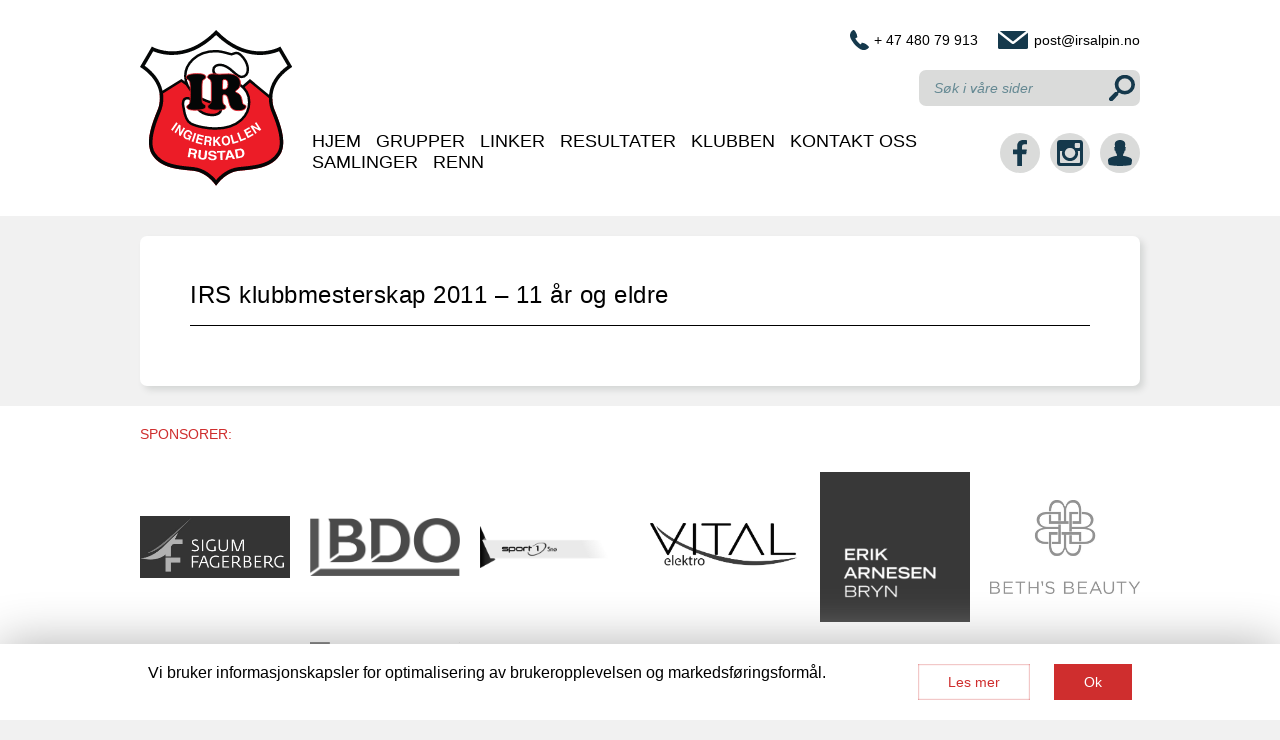

--- FILE ---
content_type: text/html; charset=UTF-8
request_url: https://www.irsalpin.no/results/irs-klubbmesterskap-2011-11-ar-og-eldre/
body_size: 10363
content:
<!DOCTYPE html>
<html lang="nb-NO">
<head itemscope itemtype="http://schema.org/WebSite">
<meta charset="UTF-8">
<title itemprop="name">Ingierkollen Rustad Slalomklubb - IRS klubbmesterskap 2011 &#8211; 11 år og eldre</title>
<meta name="description" content="www.irsalpin.no">
<link rel="canonical" href="https://www.irsalpin.no" itemprop="url">
<link rel="apple-touch-icon" sizes="180x180" href="/var/www/html/irsalpin.site/wp-content/themes/irsalpin/images/apple-touch-icon.png">
<link rel="icon" href="/var/www/html/irsalpin.site/wp-content/themes/irsalpin/images/favicon.png" type="image/x-icon">
<link rel="shortcut icon" href="/var/www/html/irsalpin.site/wp-content/themes/irsalpin/images/favicon.png" type="image/x-icon">
<meta id="viewportMobile" name="viewport" content="width=device-width, initial-scale=1.0, minimum-scale=1.0, maximum-scale=1.0, user-scalable=no">
<meta http-equiv="X-UA-Compatible" content="IE=edge,chrome=1">
<meta name="theme-color" content="#D23639">
<meta name="format-detection" content="telephone=no">
<meta name='robots' content='index, follow, max-image-preview:large, max-snippet:-1, max-video-preview:-1' />
<style>img:is([sizes="auto" i], [sizes^="auto," i]) { contain-intrinsic-size: 3000px 1500px }</style>
<!-- This site is optimized with the Yoast SEO Premium plugin v18.6 (Yoast SEO v26.3) - https://yoast.com/wordpress/plugins/seo/ -->
<link rel="canonical" href="https://www.irsalpin.no/results/irs-klubbmesterskap-2011-11-ar-og-eldre/" />
<meta property="og:locale" content="nb_NO" />
<meta property="og:type" content="article" />
<meta property="og:title" content="IRS klubbmesterskap 2011 - 11 år og eldre" />
<meta property="og:url" content="https://www.irsalpin.no/results/irs-klubbmesterskap-2011-11-ar-og-eldre/" />
<meta property="og:site_name" content="Ingierkollen Rustad Slalomklubb" />
<meta property="article:publisher" content="https://www.facebook.com/IrsAlpin" />
<meta name="twitter:card" content="summary_large_image" />
<script type="application/ld+json" class="yoast-schema-graph">{"@context":"https://schema.org","@graph":[{"@type":"WebPage","@id":"https://www.irsalpin.no/results/irs-klubbmesterskap-2011-11-ar-og-eldre/","url":"https://www.irsalpin.no/results/irs-klubbmesterskap-2011-11-ar-og-eldre/","name":"IRS klubbmesterskap 2011 - 11 år og eldre - Ingierkollen Rustad Slalomklubb","isPartOf":{"@id":"https://www.irsalpin.no/#website"},"datePublished":"2017-06-27T12:51:13+00:00","breadcrumb":{"@id":"https://www.irsalpin.no/results/irs-klubbmesterskap-2011-11-ar-og-eldre/#breadcrumb"},"inLanguage":"nb-NO","potentialAction":[{"@type":"ReadAction","target":["https://www.irsalpin.no/results/irs-klubbmesterskap-2011-11-ar-og-eldre/"]}]},{"@type":"BreadcrumbList","@id":"https://www.irsalpin.no/results/irs-klubbmesterskap-2011-11-ar-og-eldre/#breadcrumb","itemListElement":[{"@type":"ListItem","position":1,"name":"Home","item":"https://www.irsalpin.no/"},{"@type":"ListItem","position":2,"name":"Resultater","item":"https://www.irsalpin.no/results/"},{"@type":"ListItem","position":3,"name":"IRS klubbmesterskap 2011 &#8211; 11 år og eldre"}]},{"@type":"WebSite","@id":"https://www.irsalpin.no/#website","url":"https://www.irsalpin.no/","name":"Ingierkollen Rustad Slalomklubb","description":"www.irsalpin.no","publisher":{"@id":"https://www.irsalpin.no/#organization"},"potentialAction":[{"@type":"SearchAction","target":{"@type":"EntryPoint","urlTemplate":"https://www.irsalpin.no/?s={search_term_string}"},"query-input":{"@type":"PropertyValueSpecification","valueRequired":true,"valueName":"search_term_string"}}],"inLanguage":"nb-NO"},{"@type":"Organization","@id":"https://www.irsalpin.no/#organization","name":"Ingierkollen Rustad Slalomklubb","url":"https://www.irsalpin.no/","logo":{"@type":"ImageObject","inLanguage":"nb-NO","@id":"https://www.irsalpin.no/#/schema/logo/image/","url":"https://www.irsalpin.no/wp-content/uploads/2017/10/logoirs.png","contentUrl":"https://www.irsalpin.no/wp-content/uploads/2017/10/logoirs.png","width":152,"height":156,"caption":"Ingierkollen Rustad Slalomklubb"},"image":{"@id":"https://www.irsalpin.no/#/schema/logo/image/"},"sameAs":["https://www.facebook.com/IrsAlpin","https://www.instagram.com/IRS_Alpin/"]}]}</script>
<!-- / Yoast SEO Premium plugin. -->
<link rel='dns-prefetch' href='//maxcdn.bootstrapcdn.com' />
<!-- This site uses the Google Analytics by MonsterInsights plugin v9.9.0 - Using Analytics tracking - https://www.monsterinsights.com/ -->
<script src="//www.googletagmanager.com/gtag/js?id=G-G5CQ90EXQ6"  data-cfasync="false" data-wpfc-render="false" type="text/javascript" async></script>
<script data-cfasync="false" data-wpfc-render="false" type="text/javascript">
var mi_version = '9.9.0';
var mi_track_user = true;
var mi_no_track_reason = '';
var MonsterInsightsDefaultLocations = {"page_location":"https:\/\/www.irsalpin.no\/results\/irs-klubbmesterskap-2011-11-ar-og-eldre\/"};
if ( typeof MonsterInsightsPrivacyGuardFilter === 'function' ) {
var MonsterInsightsLocations = (typeof MonsterInsightsExcludeQuery === 'object') ? MonsterInsightsPrivacyGuardFilter( MonsterInsightsExcludeQuery ) : MonsterInsightsPrivacyGuardFilter( MonsterInsightsDefaultLocations );
} else {
var MonsterInsightsLocations = (typeof MonsterInsightsExcludeQuery === 'object') ? MonsterInsightsExcludeQuery : MonsterInsightsDefaultLocations;
}
var disableStrs = [
'ga-disable-G-G5CQ90EXQ6',
];
/* Function to detect opted out users */
function __gtagTrackerIsOptedOut() {
for (var index = 0; index < disableStrs.length; index++) {
if (document.cookie.indexOf(disableStrs[index] + '=true') > -1) {
return true;
}
}
return false;
}
/* Disable tracking if the opt-out cookie exists. */
if (__gtagTrackerIsOptedOut()) {
for (var index = 0; index < disableStrs.length; index++) {
window[disableStrs[index]] = true;
}
}
/* Opt-out function */
function __gtagTrackerOptout() {
for (var index = 0; index < disableStrs.length; index++) {
document.cookie = disableStrs[index] + '=true; expires=Thu, 31 Dec 2099 23:59:59 UTC; path=/';
window[disableStrs[index]] = true;
}
}
if ('undefined' === typeof gaOptout) {
function gaOptout() {
__gtagTrackerOptout();
}
}
window.dataLayer = window.dataLayer || [];
window.MonsterInsightsDualTracker = {
helpers: {},
trackers: {},
};
if (mi_track_user) {
function __gtagDataLayer() {
dataLayer.push(arguments);
}
function __gtagTracker(type, name, parameters) {
if (!parameters) {
parameters = {};
}
if (parameters.send_to) {
__gtagDataLayer.apply(null, arguments);
return;
}
if (type === 'event') {
parameters.send_to = monsterinsights_frontend.v4_id;
var hookName = name;
if (typeof parameters['event_category'] !== 'undefined') {
hookName = parameters['event_category'] + ':' + name;
}
if (typeof MonsterInsightsDualTracker.trackers[hookName] !== 'undefined') {
MonsterInsightsDualTracker.trackers[hookName](parameters);
} else {
__gtagDataLayer('event', name, parameters);
}
} else {
__gtagDataLayer.apply(null, arguments);
}
}
__gtagTracker('js', new Date());
__gtagTracker('set', {
'developer_id.dZGIzZG': true,
});
if ( MonsterInsightsLocations.page_location ) {
__gtagTracker('set', MonsterInsightsLocations);
}
__gtagTracker('config', 'G-G5CQ90EXQ6', {"forceSSL":"true"} );
window.gtag = __gtagTracker;										(function () {
/* https://developers.google.com/analytics/devguides/collection/analyticsjs/ */
/* ga and __gaTracker compatibility shim. */
var noopfn = function () {
return null;
};
var newtracker = function () {
return new Tracker();
};
var Tracker = function () {
return null;
};
var p = Tracker.prototype;
p.get = noopfn;
p.set = noopfn;
p.send = function () {
var args = Array.prototype.slice.call(arguments);
args.unshift('send');
__gaTracker.apply(null, args);
};
var __gaTracker = function () {
var len = arguments.length;
if (len === 0) {
return;
}
var f = arguments[len - 1];
if (typeof f !== 'object' || f === null || typeof f.hitCallback !== 'function') {
if ('send' === arguments[0]) {
var hitConverted, hitObject = false, action;
if ('event' === arguments[1]) {
if ('undefined' !== typeof arguments[3]) {
hitObject = {
'eventAction': arguments[3],
'eventCategory': arguments[2],
'eventLabel': arguments[4],
'value': arguments[5] ? arguments[5] : 1,
}
}
}
if ('pageview' === arguments[1]) {
if ('undefined' !== typeof arguments[2]) {
hitObject = {
'eventAction': 'page_view',
'page_path': arguments[2],
}
}
}
if (typeof arguments[2] === 'object') {
hitObject = arguments[2];
}
if (typeof arguments[5] === 'object') {
Object.assign(hitObject, arguments[5]);
}
if ('undefined' !== typeof arguments[1].hitType) {
hitObject = arguments[1];
if ('pageview' === hitObject.hitType) {
hitObject.eventAction = 'page_view';
}
}
if (hitObject) {
action = 'timing' === arguments[1].hitType ? 'timing_complete' : hitObject.eventAction;
hitConverted = mapArgs(hitObject);
__gtagTracker('event', action, hitConverted);
}
}
return;
}
function mapArgs(args) {
var arg, hit = {};
var gaMap = {
'eventCategory': 'event_category',
'eventAction': 'event_action',
'eventLabel': 'event_label',
'eventValue': 'event_value',
'nonInteraction': 'non_interaction',
'timingCategory': 'event_category',
'timingVar': 'name',
'timingValue': 'value',
'timingLabel': 'event_label',
'page': 'page_path',
'location': 'page_location',
'title': 'page_title',
'referrer' : 'page_referrer',
};
for (arg in args) {
if (!(!args.hasOwnProperty(arg) || !gaMap.hasOwnProperty(arg))) {
hit[gaMap[arg]] = args[arg];
} else {
hit[arg] = args[arg];
}
}
return hit;
}
try {
f.hitCallback();
} catch (ex) {
}
};
__gaTracker.create = newtracker;
__gaTracker.getByName = newtracker;
__gaTracker.getAll = function () {
return [];
};
__gaTracker.remove = noopfn;
__gaTracker.loaded = true;
window['__gaTracker'] = __gaTracker;
})();
} else {
console.log("");
(function () {
function __gtagTracker() {
return null;
}
window['__gtagTracker'] = __gtagTracker;
window['gtag'] = __gtagTracker;
})();
}
</script>
<!-- / Google Analytics by MonsterInsights -->
<!-- <link rel='stylesheet' id='sbi_styles-css' href='https://www.irsalpin.no/wp-content/plugins/instagram-feed/css/sbi-styles.min.css?ver=6.9.1' type='text/css' media='all' /> -->
<!-- <link rel='stylesheet' id='wp-block-library-css' href='https://www.irsalpin.no/wp-includes/css/dist/block-library/style.min.css?ver=6.8.3' type='text/css' media='all' /> -->
<link rel="stylesheet" type="text/css" href="//www.irsalpin.no/wp-content/cache/wpfc-minified/1eq55rkz/2l6cw.css" media="all"/>
<style id='classic-theme-styles-inline-css' type='text/css'>
/*! This file is auto-generated */
.wp-block-button__link{color:#fff;background-color:#32373c;border-radius:9999px;box-shadow:none;text-decoration:none;padding:calc(.667em + 2px) calc(1.333em + 2px);font-size:1.125em}.wp-block-file__button{background:#32373c;color:#fff;text-decoration:none}
</style>
<style id='global-styles-inline-css' type='text/css'>
:root{--wp--preset--aspect-ratio--square: 1;--wp--preset--aspect-ratio--4-3: 4/3;--wp--preset--aspect-ratio--3-4: 3/4;--wp--preset--aspect-ratio--3-2: 3/2;--wp--preset--aspect-ratio--2-3: 2/3;--wp--preset--aspect-ratio--16-9: 16/9;--wp--preset--aspect-ratio--9-16: 9/16;--wp--preset--color--black: #000000;--wp--preset--color--cyan-bluish-gray: #abb8c3;--wp--preset--color--white: #ffffff;--wp--preset--color--pale-pink: #f78da7;--wp--preset--color--vivid-red: #cf2e2e;--wp--preset--color--luminous-vivid-orange: #ff6900;--wp--preset--color--luminous-vivid-amber: #fcb900;--wp--preset--color--light-green-cyan: #7bdcb5;--wp--preset--color--vivid-green-cyan: #00d084;--wp--preset--color--pale-cyan-blue: #8ed1fc;--wp--preset--color--vivid-cyan-blue: #0693e3;--wp--preset--color--vivid-purple: #9b51e0;--wp--preset--gradient--vivid-cyan-blue-to-vivid-purple: linear-gradient(135deg,rgba(6,147,227,1) 0%,rgb(155,81,224) 100%);--wp--preset--gradient--light-green-cyan-to-vivid-green-cyan: linear-gradient(135deg,rgb(122,220,180) 0%,rgb(0,208,130) 100%);--wp--preset--gradient--luminous-vivid-amber-to-luminous-vivid-orange: linear-gradient(135deg,rgba(252,185,0,1) 0%,rgba(255,105,0,1) 100%);--wp--preset--gradient--luminous-vivid-orange-to-vivid-red: linear-gradient(135deg,rgba(255,105,0,1) 0%,rgb(207,46,46) 100%);--wp--preset--gradient--very-light-gray-to-cyan-bluish-gray: linear-gradient(135deg,rgb(238,238,238) 0%,rgb(169,184,195) 100%);--wp--preset--gradient--cool-to-warm-spectrum: linear-gradient(135deg,rgb(74,234,220) 0%,rgb(151,120,209) 20%,rgb(207,42,186) 40%,rgb(238,44,130) 60%,rgb(251,105,98) 80%,rgb(254,248,76) 100%);--wp--preset--gradient--blush-light-purple: linear-gradient(135deg,rgb(255,206,236) 0%,rgb(152,150,240) 100%);--wp--preset--gradient--blush-bordeaux: linear-gradient(135deg,rgb(254,205,165) 0%,rgb(254,45,45) 50%,rgb(107,0,62) 100%);--wp--preset--gradient--luminous-dusk: linear-gradient(135deg,rgb(255,203,112) 0%,rgb(199,81,192) 50%,rgb(65,88,208) 100%);--wp--preset--gradient--pale-ocean: linear-gradient(135deg,rgb(255,245,203) 0%,rgb(182,227,212) 50%,rgb(51,167,181) 100%);--wp--preset--gradient--electric-grass: linear-gradient(135deg,rgb(202,248,128) 0%,rgb(113,206,126) 100%);--wp--preset--gradient--midnight: linear-gradient(135deg,rgb(2,3,129) 0%,rgb(40,116,252) 100%);--wp--preset--font-size--small: 13px;--wp--preset--font-size--medium: 20px;--wp--preset--font-size--large: 36px;--wp--preset--font-size--x-large: 42px;--wp--preset--spacing--20: 0.44rem;--wp--preset--spacing--30: 0.67rem;--wp--preset--spacing--40: 1rem;--wp--preset--spacing--50: 1.5rem;--wp--preset--spacing--60: 2.25rem;--wp--preset--spacing--70: 3.38rem;--wp--preset--spacing--80: 5.06rem;--wp--preset--shadow--natural: 6px 6px 9px rgba(0, 0, 0, 0.2);--wp--preset--shadow--deep: 12px 12px 50px rgba(0, 0, 0, 0.4);--wp--preset--shadow--sharp: 6px 6px 0px rgba(0, 0, 0, 0.2);--wp--preset--shadow--outlined: 6px 6px 0px -3px rgba(255, 255, 255, 1), 6px 6px rgba(0, 0, 0, 1);--wp--preset--shadow--crisp: 6px 6px 0px rgba(0, 0, 0, 1);}:where(.is-layout-flex){gap: 0.5em;}:where(.is-layout-grid){gap: 0.5em;}body .is-layout-flex{display: flex;}.is-layout-flex{flex-wrap: wrap;align-items: center;}.is-layout-flex > :is(*, div){margin: 0;}body .is-layout-grid{display: grid;}.is-layout-grid > :is(*, div){margin: 0;}:where(.wp-block-columns.is-layout-flex){gap: 2em;}:where(.wp-block-columns.is-layout-grid){gap: 2em;}:where(.wp-block-post-template.is-layout-flex){gap: 1.25em;}:where(.wp-block-post-template.is-layout-grid){gap: 1.25em;}.has-black-color{color: var(--wp--preset--color--black) !important;}.has-cyan-bluish-gray-color{color: var(--wp--preset--color--cyan-bluish-gray) !important;}.has-white-color{color: var(--wp--preset--color--white) !important;}.has-pale-pink-color{color: var(--wp--preset--color--pale-pink) !important;}.has-vivid-red-color{color: var(--wp--preset--color--vivid-red) !important;}.has-luminous-vivid-orange-color{color: var(--wp--preset--color--luminous-vivid-orange) !important;}.has-luminous-vivid-amber-color{color: var(--wp--preset--color--luminous-vivid-amber) !important;}.has-light-green-cyan-color{color: var(--wp--preset--color--light-green-cyan) !important;}.has-vivid-green-cyan-color{color: var(--wp--preset--color--vivid-green-cyan) !important;}.has-pale-cyan-blue-color{color: var(--wp--preset--color--pale-cyan-blue) !important;}.has-vivid-cyan-blue-color{color: var(--wp--preset--color--vivid-cyan-blue) !important;}.has-vivid-purple-color{color: var(--wp--preset--color--vivid-purple) !important;}.has-black-background-color{background-color: var(--wp--preset--color--black) !important;}.has-cyan-bluish-gray-background-color{background-color: var(--wp--preset--color--cyan-bluish-gray) !important;}.has-white-background-color{background-color: var(--wp--preset--color--white) !important;}.has-pale-pink-background-color{background-color: var(--wp--preset--color--pale-pink) !important;}.has-vivid-red-background-color{background-color: var(--wp--preset--color--vivid-red) !important;}.has-luminous-vivid-orange-background-color{background-color: var(--wp--preset--color--luminous-vivid-orange) !important;}.has-luminous-vivid-amber-background-color{background-color: var(--wp--preset--color--luminous-vivid-amber) !important;}.has-light-green-cyan-background-color{background-color: var(--wp--preset--color--light-green-cyan) !important;}.has-vivid-green-cyan-background-color{background-color: var(--wp--preset--color--vivid-green-cyan) !important;}.has-pale-cyan-blue-background-color{background-color: var(--wp--preset--color--pale-cyan-blue) !important;}.has-vivid-cyan-blue-background-color{background-color: var(--wp--preset--color--vivid-cyan-blue) !important;}.has-vivid-purple-background-color{background-color: var(--wp--preset--color--vivid-purple) !important;}.has-black-border-color{border-color: var(--wp--preset--color--black) !important;}.has-cyan-bluish-gray-border-color{border-color: var(--wp--preset--color--cyan-bluish-gray) !important;}.has-white-border-color{border-color: var(--wp--preset--color--white) !important;}.has-pale-pink-border-color{border-color: var(--wp--preset--color--pale-pink) !important;}.has-vivid-red-border-color{border-color: var(--wp--preset--color--vivid-red) !important;}.has-luminous-vivid-orange-border-color{border-color: var(--wp--preset--color--luminous-vivid-orange) !important;}.has-luminous-vivid-amber-border-color{border-color: var(--wp--preset--color--luminous-vivid-amber) !important;}.has-light-green-cyan-border-color{border-color: var(--wp--preset--color--light-green-cyan) !important;}.has-vivid-green-cyan-border-color{border-color: var(--wp--preset--color--vivid-green-cyan) !important;}.has-pale-cyan-blue-border-color{border-color: var(--wp--preset--color--pale-cyan-blue) !important;}.has-vivid-cyan-blue-border-color{border-color: var(--wp--preset--color--vivid-cyan-blue) !important;}.has-vivid-purple-border-color{border-color: var(--wp--preset--color--vivid-purple) !important;}.has-vivid-cyan-blue-to-vivid-purple-gradient-background{background: var(--wp--preset--gradient--vivid-cyan-blue-to-vivid-purple) !important;}.has-light-green-cyan-to-vivid-green-cyan-gradient-background{background: var(--wp--preset--gradient--light-green-cyan-to-vivid-green-cyan) !important;}.has-luminous-vivid-amber-to-luminous-vivid-orange-gradient-background{background: var(--wp--preset--gradient--luminous-vivid-amber-to-luminous-vivid-orange) !important;}.has-luminous-vivid-orange-to-vivid-red-gradient-background{background: var(--wp--preset--gradient--luminous-vivid-orange-to-vivid-red) !important;}.has-very-light-gray-to-cyan-bluish-gray-gradient-background{background: var(--wp--preset--gradient--very-light-gray-to-cyan-bluish-gray) !important;}.has-cool-to-warm-spectrum-gradient-background{background: var(--wp--preset--gradient--cool-to-warm-spectrum) !important;}.has-blush-light-purple-gradient-background{background: var(--wp--preset--gradient--blush-light-purple) !important;}.has-blush-bordeaux-gradient-background{background: var(--wp--preset--gradient--blush-bordeaux) !important;}.has-luminous-dusk-gradient-background{background: var(--wp--preset--gradient--luminous-dusk) !important;}.has-pale-ocean-gradient-background{background: var(--wp--preset--gradient--pale-ocean) !important;}.has-electric-grass-gradient-background{background: var(--wp--preset--gradient--electric-grass) !important;}.has-midnight-gradient-background{background: var(--wp--preset--gradient--midnight) !important;}.has-small-font-size{font-size: var(--wp--preset--font-size--small) !important;}.has-medium-font-size{font-size: var(--wp--preset--font-size--medium) !important;}.has-large-font-size{font-size: var(--wp--preset--font-size--large) !important;}.has-x-large-font-size{font-size: var(--wp--preset--font-size--x-large) !important;}
:where(.wp-block-post-template.is-layout-flex){gap: 1.25em;}:where(.wp-block-post-template.is-layout-grid){gap: 1.25em;}
:where(.wp-block-columns.is-layout-flex){gap: 2em;}:where(.wp-block-columns.is-layout-grid){gap: 2em;}
:root :where(.wp-block-pullquote){font-size: 1.5em;line-height: 1.6;}
</style>
<!-- <link rel='stylesheet' id='cff-css' href='https://www.irsalpin.no/wp-content/plugins/custom-facebook-feed/assets/css/cff-style.min.css?ver=4.3.4' type='text/css' media='all' /> -->
<link rel="stylesheet" type="text/css" href="//www.irsalpin.no/wp-content/cache/wpfc-minified/npj8x0l/2l6cw.css" media="all"/>
<link rel='stylesheet' id='sb-font-awesome-css' href='https://maxcdn.bootstrapcdn.com/font-awesome/4.7.0/css/font-awesome.min.css?ver=6.8.3' type='text/css' media='all' />
<!-- <link rel='stylesheet' id='if-menu-site-css-css' href='https://www.irsalpin.no/wp-content/plugins/if-menu/assets/if-menu-site.css?ver=6.8.3' type='text/css' media='all' /> -->
<!-- <link rel='stylesheet' id='irsalpin-main-style-css' href='https://www.irsalpin.no/wp-content/themes/irsalpin/style.css?ver=1.0.4' type='text/css' media='all' /> -->
<!-- <link rel='stylesheet' id='lightgallery-css' href='https://www.irsalpin.no/wp-content/themes/irsalpin/js/lightgallery/css/lightgallery.css?ver=6.8.3' type='text/css' media='all' /> -->
<script src='//www.irsalpin.no/wp-content/cache/wpfc-minified/dogdjqo/2l6cw.js' type="text/javascript"></script>
<!-- <script type="text/javascript" src="https://www.irsalpin.no/wp-content/plugins/google-analytics-for-wordpress/assets/js/frontend-gtag.min.js?ver=9.9.0" id="monsterinsights-frontend-script-js" async="async" data-wp-strategy="async"></script> -->
<script data-cfasync="false" data-wpfc-render="false" type="text/javascript" id='monsterinsights-frontend-script-js-extra'>/* <![CDATA[ */
var monsterinsights_frontend = {"js_events_tracking":"true","download_extensions":"doc,pdf,ppt,zip,xls,docx,pptx,xlsx","inbound_paths":"[]","home_url":"https:\/\/www.irsalpin.no","hash_tracking":"false","v4_id":"G-G5CQ90EXQ6"};/* ]]> */
</script>
<script src='//www.irsalpin.no/wp-content/cache/wpfc-minified/dq39jt6r/2luho.js' type="text/javascript"></script>
<!-- <script type="text/javascript" src="https://www.irsalpin.no/wp-includes/js/jquery/jquery.min.js?ver=3.7.1" id="jquery-core-js"></script> -->
<!-- <script type="text/javascript" src="https://www.irsalpin.no/wp-includes/js/jquery/jquery-migrate.min.js?ver=3.4.1" id="jquery-migrate-js"></script> -->
<!-- <script type="text/javascript" src="https://www.irsalpin.no/wp-content/themes/irsalpin/js/parallax.js-1.4.2/parallax.min.js" id="parallax-js"></script> -->
<!-- <script type="text/javascript" src="https://www.irsalpin.no/wp-content/themes/irsalpin/js/onscreen/jquery.onscreen.min.js" id="onscreen-js"></script> -->
<!-- <script type="text/javascript" src="https://www.irsalpin.no/wp-content/themes/irsalpin/js/lazyload/jquery.lazyload.min.js" id="lazy-load-js"></script> -->
<script type="text/javascript" id="irsalpin-index-js-extra">
/* <![CDATA[ */
var ajax_object = {"ajax_url":"https:\/\/www.irsalpin.no\/wp-admin\/admin-ajax.php"};
/* ]]> */
</script>
<script src='//www.irsalpin.no/wp-content/cache/wpfc-minified/6ls3v7dp/2l6cw.js' type="text/javascript"></script>
<!-- <script type="text/javascript" src="https://www.irsalpin.no/wp-content/themes/irsalpin/js/index.js?ver=1.34" id="irsalpin-index-js"></script> -->
<script type="text/javascript" id="ajax-login-script-js-extra">
/* <![CDATA[ */
var ajax_login_object = {"ajaxurl":"https:\/\/www.irsalpin.no\/wp-admin\/admin-ajax.php","redirecturl":"https:\/\/www.irsalpin.no","loadingmessage":"Vennligst vent..."};
/* ]]> */
</script>
<script src='//www.irsalpin.no/wp-content/cache/wpfc-minified/2c8iise0/2l6cw.js' type="text/javascript"></script>
<!-- <script type="text/javascript" src="https://www.irsalpin.no/wp-content/themes/irsalpin/js/ajax-login.js?ver=1.07" id="ajax-login-script-js"></script> -->
<!-- <script type="text/javascript" src="https://www.irsalpin.no/wp-content/themes/irsalpin/js/lightgallery/lightgallery.min.js" id="lightgallery-js"></script> -->
<!-- <script type="text/javascript" src="https://www.irsalpin.no/wp-content/themes/irsalpin/js/lightgallery/lg-autoplay.min.js" id="lightgallery-autoplay-js"></script> -->
<!-- <script type="text/javascript" src="https://www.irsalpin.no/wp-content/themes/irsalpin/js/lightgallery/lg-video.min.js" id="lightgallery-video-js"></script> -->
<link rel="https://api.w.org/" href="https://www.irsalpin.no/wp-json/" /><link rel="EditURI" type="application/rsd+xml" title="RSD" href="https://www.irsalpin.no/xmlrpc.php?rsd" />
<meta name="generator" content="WordPress 6.8.3" />
<link rel='shortlink' href='https://www.irsalpin.no/?p=5154' />
<link rel="alternate" title="oEmbed (JSON)" type="application/json+oembed" href="https://www.irsalpin.no/wp-json/oembed/1.0/embed?url=https%3A%2F%2Fwww.irsalpin.no%2Fresults%2Firs-klubbmesterskap-2011-11-ar-og-eldre%2F" />
<link rel="alternate" title="oEmbed (XML)" type="text/xml+oembed" href="https://www.irsalpin.no/wp-json/oembed/1.0/embed?url=https%3A%2F%2Fwww.irsalpin.no%2Fresults%2Firs-klubbmesterskap-2011-11-ar-og-eldre%2F&#038;format=xml" />
<link rel="icon" href="https://www.irsalpin.no/wp-content/uploads/2017/10/cropped-logoirs-32x32.png" sizes="32x32" />
<link rel="icon" href="https://www.irsalpin.no/wp-content/uploads/2017/10/cropped-logoirs-192x192.png" sizes="192x192" />
<link rel="apple-touch-icon" href="https://www.irsalpin.no/wp-content/uploads/2017/10/cropped-logoirs-180x180.png" />
<meta name="msapplication-TileImage" content="https://www.irsalpin.no/wp-content/uploads/2017/10/cropped-logoirs-270x270.png" />
</head>
<body class="wp-singular results-template-default single single-results postid-5154 wp-theme-irsalpin">
<div class="cookie-warning" hidden>
<div class="cookie-block">
<div><p>Vi bruker informasjonskapsler for optimalisering av brukeropplevelsen og markedsføringsformål.</p></div>
<a href="https://www.irsalpin.no/personvernerklaering/" class="simple-button white">Les mer</a>
<a href="#" id="cookie-warning-agree" class="simple-button">Ok</a>
</div>
<script type="text/javascript">
if ( ! document.cookie.match('agrees_with_cookie=1')) {
jQuery('.cookie-warning').removeAttr('hidden');
}
jQuery( document ).ready( function ( $ ) {
$('#cookie-warning-agree').on('click', function(event){
event.preventDefault();
var d = new Date();
d.setTime(d.getTime() + (10*365*24*60*60*1000));
var expires = "expires="+ d.toUTCString();
document.cookie = "agrees_with_cookie=1;" + expires + ";path=/";
$('.cookie-warning').remove();
});
});
</script>
</div><header id="header">
<div class="content-block">
<div id="logo">
<a href="https://www.irsalpin.no/">
<img src="https://www.irsalpin.no/wp-content/themes/irsalpin/images/logo.svg" alt="Ingierkollen Rustad Slalomklubb">
</a>
</div>
<div id="header-right">
<div id="header-right-contacts">
<a href="tel:+ 47 480 79 913" class="telephone-link top-link" target="_blank">+ 47 480 79 913</a>
<a href="mailto:post@irsalpin.no" class="email-link top-link" target="_blank">post@irsalpin.no</a>
</div>
<div id="header-right-search">
<div id="search-form">
<form action="/" method="get">
<input type="text" name="s" id="search-input" value="" placeholder="Søk i våre sider">
<button id="search-submit" type="submit"></button>
</form>
</div>			</div>
<div id="header-menu-and-social">
<div id="header-menu">
<div class="menu-button-container">
<input type="checkbox" id="menu-checkbox">
<label id="menu-button" for="menu-checkbox">Menu<div></div><div></div><div></div></label>
<nav id="site-navigation" class="main-navigation">
<ul id="menu-main-menu" class="primary-menu"><li id="menu-item-6" class="menu-item menu-item-type-custom menu-item-object-custom menu-item-6"><input type="checkbox"><label></label><a href="/">Hjem</a></li>
<li id="menu-item-5772" class="menu-item menu-item-type-taxonomy menu-item-object-category menu-item-has-children menu-item-5772"><input type="checkbox"><label></label><a href="https://www.irsalpin.no/grupper/">Grupper</a>
<ul class="sub-menu">
<li id="menu-item-173" class="menu-item menu-item-type-taxonomy menu-item-object-category menu-item-173"><input type="checkbox"><label></label><a href="https://www.irsalpin.no/grupper/nybegynnerkurs/">NYBEGYNNERKURS</a></li>
<li id="menu-item-7885" class="menu-item menu-item-type-taxonomy menu-item-object-category menu-item-7885"><input type="checkbox"><label></label><a href="https://www.irsalpin.no/grupper/nybegynnerkurs/rekruttkurs/">REKRUTTKURS</a></li>
<li id="menu-item-174" class="menu-item menu-item-type-taxonomy menu-item-object-category menu-item-174"><input type="checkbox"><label></label><a href="https://www.irsalpin.no/grupper/u10-6-10-aar/">U10 (6-10 år)</a></li>
<li id="menu-item-175" class="menu-item menu-item-type-taxonomy menu-item-object-category menu-item-175"><input type="checkbox"><label></label><a href="https://www.irsalpin.no/grupper/u12-11-12-aar/">U12 (11-12 år)</a></li>
<li id="menu-item-176" class="menu-item menu-item-type-taxonomy menu-item-object-category menu-item-176"><input type="checkbox"><label></label><a href="https://www.irsalpin.no/grupper/u14-13-14-aar/">U14 (13-14 år)</a></li>
<li id="menu-item-177" class="menu-item menu-item-type-taxonomy menu-item-object-category menu-item-177"><input type="checkbox"><label></label><a href="https://www.irsalpin.no/grupper/u16-15-16-aar/">U16 (15-16 år)</a></li>
<li id="menu-item-5640" class="menu-item menu-item-type-taxonomy menu-item-object-category menu-item-5640"><input type="checkbox"><label></label><a href="https://www.irsalpin.no/grupper/masters/">MASTERS</a></li>
<li id="menu-item-6855" class="menu-item menu-item-type-taxonomy menu-item-object-category menu-item-6855"><input type="checkbox"><label></label><a href="https://www.irsalpin.no/grupper/privattimer/">PRIVATTIMER</a></li>
</ul>
</li>
<li id="menu-item-9" class="menu-item menu-item-type-taxonomy menu-item-object-category menu-item-9"><input type="checkbox"><label></label><a href="https://www.irsalpin.no/linker/">Linker</a></li>
<li id="menu-item-12" class="menu-item menu-item-type-taxonomy menu-item-object-category menu-item-12"><input type="checkbox"><label></label><a href="https://www.irsalpin.no/resultater/">Resultater</a></li>
<li id="menu-item-5741" class="menu-item menu-item-type-taxonomy menu-item-object-category menu-item-has-children menu-item-5741"><input type="checkbox"><label></label><a href="https://www.irsalpin.no/klubben/">Klubben</a>
<ul class="sub-menu">
<li id="menu-item-5750" class="menu-item menu-item-type-taxonomy menu-item-object-category menu-item-5750"><input type="checkbox"><label></label><a href="https://www.irsalpin.no/klubben/innmelding/">Innmelding</a></li>
<li id="menu-item-5749" class="menu-item menu-item-type-taxonomy menu-item-object-category menu-item-5749"><input type="checkbox"><label></label><a href="https://www.irsalpin.no/klubben/skilisens/">Skilisens</a></li>
<li id="menu-item-5748" class="menu-item menu-item-type-taxonomy menu-item-object-category menu-item-5748"><input type="checkbox"><label></label><a href="https://www.irsalpin.no/klubben/regler-klubben/">Regler</a></li>
<li id="menu-item-5747" class="menu-item menu-item-type-taxonomy menu-item-object-category menu-item-5747"><input type="checkbox"><label></label><a href="https://www.irsalpin.no/klubben/alpinutstyr/">Alpinutstyr</a></li>
<li id="menu-item-5746" class="menu-item menu-item-type-taxonomy menu-item-object-category menu-item-5746"><input type="checkbox"><label></label><a href="https://www.irsalpin.no/klubben/treningslaere/">Treningslære</a></li>
<li id="menu-item-5745" class="menu-item menu-item-type-taxonomy menu-item-object-category menu-item-5745"><input type="checkbox"><label></label><a href="https://www.irsalpin.no/klubben/treningsprogram/">Treningsprogram</a></li>
</ul>
</li>
<li id="menu-item-8" class="menu-item menu-item-type-taxonomy menu-item-object-category menu-item-8"><input type="checkbox"><label></label><a href="https://www.irsalpin.no/kontakt-oss/">Kontakt oss</a></li>
<li id="menu-item-5770" class="menu-item menu-item-type-taxonomy menu-item-object-category menu-item-5770"><input type="checkbox"><label></label><a href="https://www.irsalpin.no/samlinger/">SAMLINGER</a></li>
<li id="menu-item-5644" class="menu-item menu-item-type-taxonomy menu-item-object-category menu-item-5644"><input type="checkbox"><label></label><a href="https://www.irsalpin.no/klubben/renn/">RENN</a></li>
</ul>							</nav>
</div>
</div>
<div id="header-social">
<a href="https://www.facebook.com/IrsAlpin" class="link" target="_blank"><svg xmlns="http://www.w3.org/2000/svg" width="13.963" height="26.889" viewBox="0 0 3.694 7.114" version="1.1">
<path d="M3.487 3.87l.163-1.265H2.398v-.808c0-.366.102-.616.627-.616h.67V.05A8.927 8.927 0 0 0 2.718 0c-.966 0-1.627.59-1.627 1.672v.933H0v1.264h1.092v3.245h1.306V3.87z" fill="#15394c" fill-opacity="1" fill-rule="nonzero" stroke="none" stroke-width=".353"/>
</svg>
</a>
<a href="https://www.instagram.com/irs_alpin" class="link" target="_blank"><svg xmlns="http://www.w3.org/2000/svg" width="26.423" height="26.421" viewBox="0 0 6.991 6.991" version="1.1">
<path d="M.897 0h5.197a.9.9 0 0 1 .897.897v5.197a.9.9 0 0 1-.897.897H.897A.9.9 0 0 1 0 6.094V.897A.9.9 0 0 1 .897 0m4.196.776a.316.316 0 0 0-.315.316v.753c0 .173.141.315.315.315h.79a.316.316 0 0 0 .315-.315v-.753a.316.316 0 0 0-.315-.316zM6.2 2.956h-.615c.058.19.09.392.09.6 0 1.163-.974 2.106-2.174 2.106s-2.173-.943-2.173-2.105c0-.21.032-.41.09-.6H.777V5.91c0 .153.125.277.278.277h4.868a.278.278 0 0 0 .278-.277zM3.502 2.12c-.775 0-1.404.609-1.404 1.36 0 .752.629 1.36 1.404 1.36.775 0 1.404-.608 1.404-1.36 0-.751-.629-1.36-1.404-1.36" fill="#15394c" fill-opacity="1" fill-rule="nonzero" stroke="none" stroke-width=".353"/>
</svg>
</a>
<a href="#" id="login-form-popup-button" class="link"><svg xmlns="http://www.w3.org/2000/svg" width="24.833" height="26.306" viewBox="0 0 6.57 6.96" version="1.1">
<path d="M6.223 4.824a6.822 6.822 0 0 0-2.119-.607l.074-.521c.162-.104.279-.257.29-.384l.056-.483c.023.023.053.04.087.043a.14.14 0 0 0 .154-.126l.078-.743a.14.14 0 0 0-.125-.153l-.083.017.05-.426c.013-.193.11-.71-.265-1.043-.54-.53-1.73-.53-2.269 0-.373.333-.278.85-.264 1.043.015.142.033.283.05.426l-.084-.017a.14.14 0 0 0-.125.153l.078.743a.14.14 0 0 0 .153.126.15.15 0 0 0 .089-.043l.055.483c.011.127.128.28.292.384.024.173.047.347.072.52-.73.088-1.449.29-2.12.608a.708.708 0 0 0-.345.636c.025.262.051.523.08.785.022.227.217.453.434.494 1.837.295 3.702.295 5.539 0 .217-.04.412-.267.436-.494l.077-.785a.708.708 0 0 0-.345-.636" fill="#15394c" fill-opacity="1" fill-rule="nonzero" stroke="none" stroke-width=".353"/>
</svg>
&nbsp;</a>
</div>
<div id="top-login-form">
<div id="top-login-form-title">Login / intranett</div>
<form name="custom-login-form" id="custom-login-form" action="https://www.irsalpin.no/wp-login.php" method="post"><p class="login-username">
<label for="user_login">Skriv inn brukernavn</label>
<input type="text" name="log" id="user_login" autocomplete="username" class="input" value="" size="20" />
</p><p class="login-password">
<label for="user_pass">Skriv inn passord</label>
<input type="password" name="pwd" id="user_pass" autocomplete="current-password" spellcheck="false" class="input" value="" size="20" />
</p><div class="gglcptch gglcptch_v2"><div id="gglcptch_recaptcha_3407448177" class="gglcptch_recaptcha"></div>
<noscript>
<div style="width: 302px;">
<div style="width: 302px; height: 422px; position: relative;">
<div style="width: 302px; height: 422px; position: absolute;">
<iframe src="https://www.google.com/recaptcha/api/fallback?k=6LdHLzQUAAAAADTanCAKc7gG7ylm_YLTAqy5N8rG" frameborder="0" scrolling="no" style="width: 302px; height:422px; border-style: none;"></iframe>
</div>
</div>
<div style="border-style: none; bottom: 12px; left: 25px; margin: 0px; padding: 0px; right: 25px; background: #f9f9f9; border: 1px solid #c1c1c1; border-radius: 3px; height: 60px; width: 300px;">
<input type="hidden" id="g-recaptcha-response" name="g-recaptcha-response" class="g-recaptcha-response" style="width: 250px !important; height: 40px !important; border: 1px solid #c1c1c1 !important; margin: 10px 25px !important; padding: 0px !important; resize: none !important;">
</div>
</div>
</noscript></div><p class="login-remember"><label><input name="rememberme" type="checkbox" id="rememberme" value="forever" /> Bli pålogget</label></p><p class="login-submit">
<input type="submit" name="wp-submit" id="wp-submit" class="button button-primary" value="Logg inn" />
<input type="hidden" name="redirect_to" value="https://www.irsalpin.no/wp-admin/" />
</p></form>				</div>
</div>
</div>
</div>
</header>
<main id="main" class="default-main">
<div class="content-block">
<article class="single-article">
<div class="article-content">
<h1 class="article-heading">IRS klubbmesterskap 2011 &#8211; 11 år og eldre</h1>
<div class="article-left">
<div class="article-ingress"></div>
<div class="article-text"></div>
</div>
<div class="article-right">
</div>
</div>
</article>
</div>
</main>
<section id="frontpage-sponsors">
<div class="content-block">
<div id="frontpage-sponsors-title">Sponsorer:</div>
<div id="frontpage-sponsors-items">
<div class="frontpage-sponsors-item">
<img src="https://www.irsalpin.no/wp-content/uploads/2021/06/sigumfagerberg_logo_horisontal_cut.jpg" alt="Sigum Fagerberg">
</div>
<div class="frontpage-sponsors-item">
<img src="https://www.irsalpin.no/wp-content/uploads/2020/10/bdo_logo.png" alt="BDO">
</div>
<div class="frontpage-sponsors-item">
<a href="https://aztek.no" target="_blank">
<img src="https://www.irsalpin.no/wp-content/uploads/2018/05/image002.png" alt="Sport 1 SNØ">
</a>
</div>
<div class="frontpage-sponsors-item">
<a href="https://www.vitalelektro.no" target="_blank">
<img src="https://www.irsalpin.no/wp-content/uploads/2018/05/vital_elektro_svart-1920x625.jpg" alt="Vital Elektro">
</a>
</div>
<div class="frontpage-sponsors-item">
<a href="http://www.erik-arnesen-bryn.no" target="_blank">
<img src="https://www.irsalpin.no/wp-content/uploads/2018/01/eab-logo-bildeformat-e1516180756385.png" alt="">
</a>
</div>
<div class="frontpage-sponsors-item">
<a href="https://beths.no/" target="_blank">
<img src="https://www.irsalpin.no/wp-content/uploads/2017/06/bethsbeauty.jpg" alt="Beths Beauty">
</a>
</div>
<div class="frontpage-sponsors-item">
<a href="http://ostnes.no/" target="_blank">
<img src="https://www.irsalpin.no/wp-content/uploads/2017/06/ostnes.jpg" alt="Ostnes">
</a>
</div>
<div class="frontpage-sponsors-item">
<a href="http://evry.no/" target="_blank">
<img src="https://www.irsalpin.no/wp-content/uploads/2017/06/kpmg-law-logo-nettside.jpg" alt="KPMG">
</a>
</div>
</div>
</div>
</section><footer id="footer">
<div class="content-block">
<div id="footer-logo">
<a href="https://www.irsalpin.no/">
<img src="https://www.irsalpin.no/wp-content/themes/irsalpin/images/logo.svg" alt="Ingierkollen Rustad Slalomklubb">
</a>
</div>
<div id="footer-contacts">
<div class="footer-business-name">IRS</div>
<div class="footer-address">PB 177, Holmlia 1203 Oslo</div>
<div>
<a href="tel:+ 47 480 79 913" class="telephone-link bottom-link" target="_blank">+ 47 480 79 913</a>
</div>
<div>
<a href="mailto:post@irsalpin.no" class="email-link bottom-link" target="_blank">post@irsalpin.no</a>
</div>
</div>
<div id="footer-menu">
<div id="footer-menu-title">Meny</div>
<nav id="footer-navigation" class="footer-navigation">
<ul id="menu-main-menu-1" class="footer-primary-menu"><li class="menu-item menu-item-type-custom menu-item-object-custom menu-item-6"><a href="/">Hjem</a></li>
<li class="menu-item menu-item-type-taxonomy menu-item-object-category menu-item-5772"><a href="https://www.irsalpin.no/grupper/">Grupper</a></li>
<li class="menu-item menu-item-type-taxonomy menu-item-object-category menu-item-9"><a href="https://www.irsalpin.no/linker/">Linker</a></li>
<li class="menu-item menu-item-type-taxonomy menu-item-object-category menu-item-12"><a href="https://www.irsalpin.no/resultater/">Resultater</a></li>
<li class="menu-item menu-item-type-taxonomy menu-item-object-category menu-item-5741"><a href="https://www.irsalpin.no/klubben/">Klubben</a></li>
<li class="menu-item menu-item-type-taxonomy menu-item-object-category menu-item-8"><a href="https://www.irsalpin.no/kontakt-oss/">Kontakt oss</a></li>
<li class="menu-item menu-item-type-taxonomy menu-item-object-category menu-item-5770"><a href="https://www.irsalpin.no/samlinger/">SAMLINGER</a></li>
<li class="menu-item menu-item-type-taxonomy menu-item-object-category menu-item-5644"><a href="https://www.irsalpin.no/klubben/renn/">RENN</a></li>
</ul>			</nav>
</div>
<div id="footer-copyright">
Copyright © 2025 www.irsalpin.no. Ingierkollen Rustad Slalomklubb. All rights reserved.		</div>
</div>
</footer>
<script type="speculationrules">
{"prefetch":[{"source":"document","where":{"and":[{"href_matches":"\/*"},{"not":{"href_matches":["\/wp-*.php","\/wp-admin\/*","\/wp-content\/uploads\/*","\/wp-content\/*","\/wp-content\/plugins\/*","\/wp-content\/themes\/irsalpin\/*","\/*\\?(.+)"]}},{"not":{"selector_matches":"a[rel~=\"nofollow\"]"}},{"not":{"selector_matches":".no-prefetch, .no-prefetch a"}}]},"eagerness":"conservative"}]}
</script>
<!-- Custom Facebook Feed JS -->
<script type="text/javascript">var cffajaxurl = "https://www.irsalpin.no/wp-admin/admin-ajax.php";
var cfflinkhashtags = "true";
</script>
<!-- Instagram Feed JS -->
<script type="text/javascript">
var sbiajaxurl = "https://www.irsalpin.no/wp-admin/admin-ajax.php";
</script>
<!-- <link rel='stylesheet' id='gglcptch-css' href='https://www.irsalpin.no/wp-content/plugins/google-captcha/css/gglcptch.css?ver=1.84' type='text/css' media='all' /> -->
<link rel="stylesheet" type="text/css" href="//www.irsalpin.no/wp-content/cache/wpfc-minified/1gcg9o36/2luho.css" media="all"/>
<script type="text/javascript" src="https://www.irsalpin.no/wp-content/plugins/custom-facebook-feed/assets/js/cff-scripts.min.js?ver=4.3.4" id="cffscripts-js"></script>
<script type="text/javascript" data-cfasync="false" async="async" defer="defer" src="https://www.google.com/recaptcha/api.js?render=explicit&amp;ver=1.84" id="gglcptch_api-js"></script>
<script type="text/javascript" id="gglcptch_script-js-extra">
/* <![CDATA[ */
var gglcptch = {"options":{"version":"v2","sitekey":"6LdHLzQUAAAAADTanCAKc7gG7ylm_YLTAqy5N8rG","error":"<strong>Warning<\/strong>:&nbsp;More than one reCAPTCHA has been found in the current form. Please remove all unnecessary reCAPTCHA fields to make it work properly.","disable":0,"theme":"light"},"vars":{"visibility":false}};
/* ]]> */
</script>
<script type="text/javascript" src="https://www.irsalpin.no/wp-content/plugins/google-captcha/js/script.js?ver=1.84" id="gglcptch_script-js"></script>
</body>
</html><!-- WP Fastest Cache file was created in 0.299 seconds, on November 10, 2025 @ 6:44 am -->

--- FILE ---
content_type: text/html; charset=utf-8
request_url: https://www.google.com/recaptcha/api2/anchor?ar=1&k=6LdHLzQUAAAAADTanCAKc7gG7ylm_YLTAqy5N8rG&co=aHR0cHM6Ly93d3cuaXJzYWxwaW4ubm86NDQz&hl=en&v=TkacYOdEJbdB_JjX802TMer9&theme=light&size=normal&anchor-ms=20000&execute-ms=15000&cb=4m8pfqe4p21r
body_size: 46202
content:
<!DOCTYPE HTML><html dir="ltr" lang="en"><head><meta http-equiv="Content-Type" content="text/html; charset=UTF-8">
<meta http-equiv="X-UA-Compatible" content="IE=edge">
<title>reCAPTCHA</title>
<style type="text/css">
/* cyrillic-ext */
@font-face {
  font-family: 'Roboto';
  font-style: normal;
  font-weight: 400;
  src: url(//fonts.gstatic.com/s/roboto/v18/KFOmCnqEu92Fr1Mu72xKKTU1Kvnz.woff2) format('woff2');
  unicode-range: U+0460-052F, U+1C80-1C8A, U+20B4, U+2DE0-2DFF, U+A640-A69F, U+FE2E-FE2F;
}
/* cyrillic */
@font-face {
  font-family: 'Roboto';
  font-style: normal;
  font-weight: 400;
  src: url(//fonts.gstatic.com/s/roboto/v18/KFOmCnqEu92Fr1Mu5mxKKTU1Kvnz.woff2) format('woff2');
  unicode-range: U+0301, U+0400-045F, U+0490-0491, U+04B0-04B1, U+2116;
}
/* greek-ext */
@font-face {
  font-family: 'Roboto';
  font-style: normal;
  font-weight: 400;
  src: url(//fonts.gstatic.com/s/roboto/v18/KFOmCnqEu92Fr1Mu7mxKKTU1Kvnz.woff2) format('woff2');
  unicode-range: U+1F00-1FFF;
}
/* greek */
@font-face {
  font-family: 'Roboto';
  font-style: normal;
  font-weight: 400;
  src: url(//fonts.gstatic.com/s/roboto/v18/KFOmCnqEu92Fr1Mu4WxKKTU1Kvnz.woff2) format('woff2');
  unicode-range: U+0370-0377, U+037A-037F, U+0384-038A, U+038C, U+038E-03A1, U+03A3-03FF;
}
/* vietnamese */
@font-face {
  font-family: 'Roboto';
  font-style: normal;
  font-weight: 400;
  src: url(//fonts.gstatic.com/s/roboto/v18/KFOmCnqEu92Fr1Mu7WxKKTU1Kvnz.woff2) format('woff2');
  unicode-range: U+0102-0103, U+0110-0111, U+0128-0129, U+0168-0169, U+01A0-01A1, U+01AF-01B0, U+0300-0301, U+0303-0304, U+0308-0309, U+0323, U+0329, U+1EA0-1EF9, U+20AB;
}
/* latin-ext */
@font-face {
  font-family: 'Roboto';
  font-style: normal;
  font-weight: 400;
  src: url(//fonts.gstatic.com/s/roboto/v18/KFOmCnqEu92Fr1Mu7GxKKTU1Kvnz.woff2) format('woff2');
  unicode-range: U+0100-02BA, U+02BD-02C5, U+02C7-02CC, U+02CE-02D7, U+02DD-02FF, U+0304, U+0308, U+0329, U+1D00-1DBF, U+1E00-1E9F, U+1EF2-1EFF, U+2020, U+20A0-20AB, U+20AD-20C0, U+2113, U+2C60-2C7F, U+A720-A7FF;
}
/* latin */
@font-face {
  font-family: 'Roboto';
  font-style: normal;
  font-weight: 400;
  src: url(//fonts.gstatic.com/s/roboto/v18/KFOmCnqEu92Fr1Mu4mxKKTU1Kg.woff2) format('woff2');
  unicode-range: U+0000-00FF, U+0131, U+0152-0153, U+02BB-02BC, U+02C6, U+02DA, U+02DC, U+0304, U+0308, U+0329, U+2000-206F, U+20AC, U+2122, U+2191, U+2193, U+2212, U+2215, U+FEFF, U+FFFD;
}
/* cyrillic-ext */
@font-face {
  font-family: 'Roboto';
  font-style: normal;
  font-weight: 500;
  src: url(//fonts.gstatic.com/s/roboto/v18/KFOlCnqEu92Fr1MmEU9fCRc4AMP6lbBP.woff2) format('woff2');
  unicode-range: U+0460-052F, U+1C80-1C8A, U+20B4, U+2DE0-2DFF, U+A640-A69F, U+FE2E-FE2F;
}
/* cyrillic */
@font-face {
  font-family: 'Roboto';
  font-style: normal;
  font-weight: 500;
  src: url(//fonts.gstatic.com/s/roboto/v18/KFOlCnqEu92Fr1MmEU9fABc4AMP6lbBP.woff2) format('woff2');
  unicode-range: U+0301, U+0400-045F, U+0490-0491, U+04B0-04B1, U+2116;
}
/* greek-ext */
@font-face {
  font-family: 'Roboto';
  font-style: normal;
  font-weight: 500;
  src: url(//fonts.gstatic.com/s/roboto/v18/KFOlCnqEu92Fr1MmEU9fCBc4AMP6lbBP.woff2) format('woff2');
  unicode-range: U+1F00-1FFF;
}
/* greek */
@font-face {
  font-family: 'Roboto';
  font-style: normal;
  font-weight: 500;
  src: url(//fonts.gstatic.com/s/roboto/v18/KFOlCnqEu92Fr1MmEU9fBxc4AMP6lbBP.woff2) format('woff2');
  unicode-range: U+0370-0377, U+037A-037F, U+0384-038A, U+038C, U+038E-03A1, U+03A3-03FF;
}
/* vietnamese */
@font-face {
  font-family: 'Roboto';
  font-style: normal;
  font-weight: 500;
  src: url(//fonts.gstatic.com/s/roboto/v18/KFOlCnqEu92Fr1MmEU9fCxc4AMP6lbBP.woff2) format('woff2');
  unicode-range: U+0102-0103, U+0110-0111, U+0128-0129, U+0168-0169, U+01A0-01A1, U+01AF-01B0, U+0300-0301, U+0303-0304, U+0308-0309, U+0323, U+0329, U+1EA0-1EF9, U+20AB;
}
/* latin-ext */
@font-face {
  font-family: 'Roboto';
  font-style: normal;
  font-weight: 500;
  src: url(//fonts.gstatic.com/s/roboto/v18/KFOlCnqEu92Fr1MmEU9fChc4AMP6lbBP.woff2) format('woff2');
  unicode-range: U+0100-02BA, U+02BD-02C5, U+02C7-02CC, U+02CE-02D7, U+02DD-02FF, U+0304, U+0308, U+0329, U+1D00-1DBF, U+1E00-1E9F, U+1EF2-1EFF, U+2020, U+20A0-20AB, U+20AD-20C0, U+2113, U+2C60-2C7F, U+A720-A7FF;
}
/* latin */
@font-face {
  font-family: 'Roboto';
  font-style: normal;
  font-weight: 500;
  src: url(//fonts.gstatic.com/s/roboto/v18/KFOlCnqEu92Fr1MmEU9fBBc4AMP6lQ.woff2) format('woff2');
  unicode-range: U+0000-00FF, U+0131, U+0152-0153, U+02BB-02BC, U+02C6, U+02DA, U+02DC, U+0304, U+0308, U+0329, U+2000-206F, U+20AC, U+2122, U+2191, U+2193, U+2212, U+2215, U+FEFF, U+FFFD;
}
/* cyrillic-ext */
@font-face {
  font-family: 'Roboto';
  font-style: normal;
  font-weight: 900;
  src: url(//fonts.gstatic.com/s/roboto/v18/KFOlCnqEu92Fr1MmYUtfCRc4AMP6lbBP.woff2) format('woff2');
  unicode-range: U+0460-052F, U+1C80-1C8A, U+20B4, U+2DE0-2DFF, U+A640-A69F, U+FE2E-FE2F;
}
/* cyrillic */
@font-face {
  font-family: 'Roboto';
  font-style: normal;
  font-weight: 900;
  src: url(//fonts.gstatic.com/s/roboto/v18/KFOlCnqEu92Fr1MmYUtfABc4AMP6lbBP.woff2) format('woff2');
  unicode-range: U+0301, U+0400-045F, U+0490-0491, U+04B0-04B1, U+2116;
}
/* greek-ext */
@font-face {
  font-family: 'Roboto';
  font-style: normal;
  font-weight: 900;
  src: url(//fonts.gstatic.com/s/roboto/v18/KFOlCnqEu92Fr1MmYUtfCBc4AMP6lbBP.woff2) format('woff2');
  unicode-range: U+1F00-1FFF;
}
/* greek */
@font-face {
  font-family: 'Roboto';
  font-style: normal;
  font-weight: 900;
  src: url(//fonts.gstatic.com/s/roboto/v18/KFOlCnqEu92Fr1MmYUtfBxc4AMP6lbBP.woff2) format('woff2');
  unicode-range: U+0370-0377, U+037A-037F, U+0384-038A, U+038C, U+038E-03A1, U+03A3-03FF;
}
/* vietnamese */
@font-face {
  font-family: 'Roboto';
  font-style: normal;
  font-weight: 900;
  src: url(//fonts.gstatic.com/s/roboto/v18/KFOlCnqEu92Fr1MmYUtfCxc4AMP6lbBP.woff2) format('woff2');
  unicode-range: U+0102-0103, U+0110-0111, U+0128-0129, U+0168-0169, U+01A0-01A1, U+01AF-01B0, U+0300-0301, U+0303-0304, U+0308-0309, U+0323, U+0329, U+1EA0-1EF9, U+20AB;
}
/* latin-ext */
@font-face {
  font-family: 'Roboto';
  font-style: normal;
  font-weight: 900;
  src: url(//fonts.gstatic.com/s/roboto/v18/KFOlCnqEu92Fr1MmYUtfChc4AMP6lbBP.woff2) format('woff2');
  unicode-range: U+0100-02BA, U+02BD-02C5, U+02C7-02CC, U+02CE-02D7, U+02DD-02FF, U+0304, U+0308, U+0329, U+1D00-1DBF, U+1E00-1E9F, U+1EF2-1EFF, U+2020, U+20A0-20AB, U+20AD-20C0, U+2113, U+2C60-2C7F, U+A720-A7FF;
}
/* latin */
@font-face {
  font-family: 'Roboto';
  font-style: normal;
  font-weight: 900;
  src: url(//fonts.gstatic.com/s/roboto/v18/KFOlCnqEu92Fr1MmYUtfBBc4AMP6lQ.woff2) format('woff2');
  unicode-range: U+0000-00FF, U+0131, U+0152-0153, U+02BB-02BC, U+02C6, U+02DA, U+02DC, U+0304, U+0308, U+0329, U+2000-206F, U+20AC, U+2122, U+2191, U+2193, U+2212, U+2215, U+FEFF, U+FFFD;
}

</style>
<link rel="stylesheet" type="text/css" href="https://www.gstatic.com/recaptcha/releases/TkacYOdEJbdB_JjX802TMer9/styles__ltr.css">
<script nonce="ZkxcY0OHe_ZqgltrBDiydg" type="text/javascript">window['__recaptcha_api'] = 'https://www.google.com/recaptcha/api2/';</script>
<script type="text/javascript" src="https://www.gstatic.com/recaptcha/releases/TkacYOdEJbdB_JjX802TMer9/recaptcha__en.js" nonce="ZkxcY0OHe_ZqgltrBDiydg">
      
    </script></head>
<body><div id="rc-anchor-alert" class="rc-anchor-alert"></div>
<input type="hidden" id="recaptcha-token" value="[base64]">
<script type="text/javascript" nonce="ZkxcY0OHe_ZqgltrBDiydg">
      recaptcha.anchor.Main.init("[\x22ainput\x22,[\x22bgdata\x22,\x22\x22,\[base64]/[base64]/[base64]/[base64]/ODU6NzksKFIuUF89RixSKSksUi51KSksUi5TKS5wdXNoKFtQZyx0LFg/[base64]/[base64]/[base64]/[base64]/bmV3IE5bd10oUFswXSk6Vz09Mj9uZXcgTlt3XShQWzBdLFBbMV0pOlc9PTM/bmV3IE5bd10oUFswXSxQWzFdLFBbMl0pOlc9PTQ/[base64]/[base64]/[base64]/[base64]/[base64]/[base64]\\u003d\\u003d\x22,\[base64]\\u003d\x22,\x22LWw5WMOAeRDCg8OmwoLDnMKQwrnCtMOQMsK7RsOSfsOFE8OSwoB5wqbCiibCk01pb0bCrsKWb3/DtjIKfHLDkmE0wrEMBMKDUFDCrQhewqEnwp3CqgHDr8Oaw7Zmw7oVw7QddwXDscOWwo1LYVhTwr7ChSjCq8OsFMO1ccOCwpzCkB5YCRNpTw3CllbDoybDtkfDt1ItbzE/dMKJCRfCmm3CglfDoMKbw6XDusOhJMKowoQIMsO+DMOFwp3CtUzClxx/PMKYwrURAmVBfEoSMMOPQHTDp8O+w5knw5RawqpfKBPDrzvCgcOAw6jCqVYjw5/CilJzw7nDjxTDuA4+PzLDgMKQw6LCiMKqwr5ww7vDrQ3Ch8OYw7DCqW/[base64]/[base64]/Ci8O6w47DrMOAFsKFH8O5w7vCsTfCrMKow6VManF+wp7DjsO0WMOJNsKyDsKvwrg0OF4UegBcQ3zDlhHDiFrCncKbwr/CgVPDgsOYZMKbZ8O9BTYbwroxDk8Lwqg4wq3Cg8ObwphtR1bDqcO5wpvCqX/Dt8OlwoJPeMOwwr9EGcOMXgXCuQV+wodlRnPDkj7CmSHCmsOtP8KgC27DrMOFwrLDjkZVw4bCjcOWwrjCqMOnV8KhDUldMsK1w7hoCwzCpVXCt2bDrcOpNU0mwplAegFpZcKcwpXCvsOUUVDCnxIXWCw9On/DlV4iLDbDjkbDqBpbJl/Cu8O5wrLDqsKIwqbCi3UYw4nCpcKEwpcDHcOqV8KKw7AFw4R3w7HDtsOFwoViH1NJUcKLWh4Sw755wqdDfilqew7CunnCn8KXwrJcEi8fwqLCusOYw4oQw7rCh8OMwoAwWsOGS2rDlgQjenLDiHrDhsO/wq0rwoJMKQ1BwofCniZPR1l/WMORw4jDsTrDkMOAJMOBFRZVQ2DCiH7CrsOyw7DCiAnClcK/JMKRwqADw43Dj8O7w412FMO/McOMw4HCuABENjPCmQjCsXfDssK/X8ORAwEfw7JPMF7Ck8KJGsKfw6oMwqNIw68GwpTDm8KlwrvDkkVMEl/Dg8OSw57Dn8OLw7rDpAtawrx8w7PDlEjCpcOxccKDwq3Dg8ORfMKweHcfIsObwrfCiS7DpsONYsK8wolHwrU+wpDDncOFw5/Ds0DCmsKZGsKQwpvDucKdP8Kpwroew5Qgw5paCMKGwqtCwokScn3CvEbDlMOwccOQw6bDtnTDrSN3SFnDosOJw53Dp8O+w5nCucOQwojCqCPDm2cXwrZiw7PCosKswrPDs8O/[base64]/DrMOvQcOaZ8K8wpA+wpwWa0rDosOpw6LCrcKtPjnDvMKiwqbCsgQ4w6Edw5YUw55LUSxow4bCgcKtWDsxwp5QKAdgIsOQbsOfwpZLc2HDhsK/JlTDojsaD8Kmf1nCh8K5XcKoXiY5RhPDjsOkcXplwqnDoRrCmcK8fRbDosKeFndrw499wrwSw60Gw7tCXMOwDWXDjMK/EMOEJXdnw4rDlRXCvMObw5RVw7gLcsK1w4gyw6V2worCpcOowokaDHpVw5XDt8K+csK/[base64]/Cj8K6w4jCiMO+w6fDnMO4YAATw4ZXf8OUAB/DpcKeSH/DgEg4fcKSE8KxVMKpw69qw6ozw6hmw5hQHHAgfRnCpVUowrHDncKkYh7DnSrDnMO6wrlAwqPDtHzDncO3CcKQFA0pK8Orc8KHGBPDlznDjXhEQcKAw5TDq8Kiwr/[base64]/KR4Dw5jCrMKSw51ww6kWFg00VMO2wrNrw6wEwpnCugVqw4TCqXo4woXCvDI/JyAqai5xYDZqwqIrccKffsKhFzLDpEfCg8Kkw5QXUh/[base64]/wq3CnTtUwrTCtHVvw5wZN8K+wrsBHMOCE8OIJMOOecOvw5LDixnDrMOqXHYyYl7DtcObR8KPFEskQxsHw4NTwqkzUcOAw4E6ST5VBMO6f8O4w7LCtSvCscOfwpXCrBzDpxnDlMKRDsOawoBNfMKiYsKrLTbDq8OUwpLDi2RZwq/DoMKvUSbCpsKLw5XDgiPDhcO3VW8sw6V/[base64]/[base64]/DnMK8wo1twrrDt03DliEFw7Q7SsOTwqxYw5JnIsOlXVcOan81U8OBak0cc8OMw6MmegTDskHCkiAHWhIdw6zCi8K8UcK9w7x7AsKLw7EtMTjDjFXDukABwrdLw5HChxjCmcKdw7DDlgzCgEzDrBADPsOFSsKUwrE9Z0/[base64]/DhUXCryvCi8KFTsKPwpXClzMMwqPCk8K9Y8K5OcOWwpBsOMOxL2U2FMO6wrleDwdAGcOjw7trDUNvw4DDuVU6wpjDrsKCPMOFSWPDp39gQUbClUBCZcOZJcKfMMOxwpbCt8OHK2ojZsKoJRDDm8KewoQ/Z1UGV8O7ThhWwqnCmsKdGMKpCsKLw6HClsOXN8OQbcKiw7TCpsORwrlNwrnCh0wvcQR8MsKDeMK8NQLDp8K9wpFrODJPw4HCh8KcHsKCEE3Dr8OVKXYtwq4pf8OeJcK2wqRyw6gpFcKew6l7wqZiwoLDjsOcems/KcObWB3CvVTCrMOrwq1gwrMIwrcxw7bDnMOuw4fDkFrDtRDCtcOOP8KMBjtTZUDDqDXDt8KbTnl9RBZWIGjCjRJ0PnE9w4HCq8KpFsKQGic8w47DqV7DkSnCp8OEw6nDjDB1UcK3wrMVUMOOHC/[base64]/KMKXBXVhw6UZQHJJwqYhw5fChsKVw63DoMOzeAJzw7vCuMOBw61bCcKHfCrCusO4w7A/[base64]/wqXCs1DDhMKjw5RSJCwKw7rCqcObwr7CuBpyVGs2bWrCpcKcwrXCvsOwwrtnw6UDw6jCscOrw58PTW/CvGPDuER3d2rDu8OiFsKdF2hnw5PDqHAQbBfCucK4wqQ4b8OBaxAhPkZRw65lwo/CpMOtw6rDqR0qwpbCpMOTwpjCnBkBfwJhwp7DoHRXwoQ/NMK0dcOhcQgqw4jDusOiCwF+aRnDusKASQjCqMOfdyxYWg03woZCK1vCtMOxb8KQw75qwqbDgsKXfELCoGp3dipzFMKrw7jDigbCjsOUw58xSRZow542XcKhQMO0w5Z5bgtLdcOewrp4QGVTZhTCuTPCpMKIBcOdwoU2w5RdW8OUw4g1KcKWwokCA27DmMK/UsOWw6LDhcOYwrHChCnCqcOQw51lXMOUeMO3PxvCmWzDg8KVJ3LCkMKPA8KPQl/Ck8O7ewEfw73CjcKIJMODYXLCqCfCi8KvwpDDgx4xI345wrsgwo8pw47Cn0PDuMKcwpPDmAIAIxcTwrYqClQadhXDg8ONFMKKZHtHIibCksKGOFrDpsKKdkDDv8KEJsOzwq9/wr8BWzjCocKLwrXCm8OPw6nDqsOWw63CgsOVwqTCm8OLe8OXbA3DrknCnsONF8OuwpVecgdNSjDDnDVhb13Cqm4mw4lpPlBNAMOew4PDrMKnw63ChyzDgCHCm2dyH8OTeMKRw5oOMGTDnQx+w6R6wpjCkmIzwpbCoAPCjFkdfW/Cs3zDrGVjw5QiPsKraMKDC33DjsOxw4fCk8KMwq/DpcOCJ8KWOcOSwo9gw47DnsKQwoxAwqbDrMK3IEPChy9pwpHDnwbCnm3CqsKWw6ApwqbDrDfCpwECdsOlw53ChMKNLETCi8OIwp49w5jCkDbChMOaasODworDt8KKwqAEFMOkOcOuw5LDhCXChMOXw7zCkFLDj2s/O8OIGsK3XcK3wosjwqvDmXQWFsOowprConEgBMKSwonDpcOYP8Kaw4DDmsKew555fitFwpcPBcKkw4fDvBcrwrTDikPCli3DpcOww6FBcsK6wr1yKTRZw4vCs1dFU2pNRsKJXsOVVQvCjG/CnXUkJkUJw7bCu3MXMsKXAMOrcSLDol5FKsKuw60iV8OIwrtjesKIwqvCkkoeXEhLOSUeKMKNw6TDuMKLd8Kzw41tw5rCrCDDhztcw5TDkXLCsMKLwo0Gwq/[base64]/d3PCmxLDsC59NjtsLMKvZDoEwpVWLDQ5GnzDln8kwr/DuMKzw7gbIgjDrWklwp4bw5/DryBpQsKuaDZ5wrMgMsOtwo4nw4zClgcUwqrDnMO0IyLDtwvDkElAwqAdBsKgw5Q5wrLDosOow7DCl2dcfcK6DsKtMSPDgVHDnsKrw799GMKkwrQCEMOdwoRfwpxnfsKgXG/CjBfCtMKBZzUmw64sBQDCggZ2wqzDi8OMZcKyesO0ZMKuwp3CiMKdwpdaw4stZAnDmkJUZ0lqw4VAe8Kgwq0IwozDkj0hPsOPFX9eUsO9wrTDrmRkwq1WCXnCtiTDnS7DsW/DsMK/[base64]/DhFXClW5GwqEHw74OwoTCrVJtw5TDsifDn8OnSXEnKWYhw6/DgF4Kw7tVIT00QXoMwqF3w6TClhzDvC7CglR+w58lwo4/wrFGQsK/[base64]/[base64]/Dg8Oow77ClAItwojDmnXCvcKjw44xw6/Cn0/[base64]/DqMOhwq3DkMK0w47DusOAw5B8w7vCnsKjRx46wrp3wpPCgXHDsMOOw4BffMOLw6xrVsK8w7gLw6gXKwLDuMOXJsK3XMOnwpTDpcOSwopQY2Ikw5XCvWxpaCfCnsOXFExNw4/DkcOmw7IUSMOuKj1GAcK/MMOXwo/CtcKbPMKhwrrDr8KIT8KPEcOvRnJ8w6sUUGAeWsO8Kll3LVjCk8K9w7c0TUJNFcKUw4PCuQUJIzR7WMOpw4bCpcOmw7TDgcOqJcKhw7/Dg8KLC2DCisOgwrnCncOswo5OIsKcwqHCm0nDjxXCgsKew53DuHTDpVwiBmFPw6VHCsO8D8Obw7AIw5howqzDqsO1wr8Pw7fDrx82w5o5H8Klei/DkjxJw4dZwo5LZ0TDrU4cw7MIYsOCw5YiEMO/[base64]/CsOwYFDCtEHCgcO3dVIQO8K/KsK2UzUMUsOjCMOQf8KrMMOGJRYcIGMIR8KTIxkNfjzDnBM3w5xbUydDaMObeEnCtX1mw7hTw5pRZXR0wp/DhMKue01pwplUw5NKw4/DpRrDqX7DnsK5Ug/CsV7Ci8OPAcKjw4MGZMO2Ih3Dg8K7w6LDklzDlHjDqGAJwq/CuVjDtMOrRMORFhtlHFHCksKFwqdew5hJw71rwovDk8KHfMKicMKrwrVadQBCe8ObVloawoYpPHIgwqkWwqZqZAs0Cx53wpHDoyLDp1jDj8ODwpQQw6jCghLDpsONUD/DmWROwqDCjhFlfx/DriBrw6jDn3MhwofCkcORw5bDgSvDvALClXkCfzw4worCm3wWwpHDgMOcwoXDtEd+wq8bNS7CjTtEwqbDucO1DSTCscOxfiPChBjCrsOYw4rCocKiwo7Cr8OGEkzCusKoeAE7OsOLwqrDky0aXH8IdcKpB8K8SlXDkn/CnsO7JiDClsKDM8OjXcKmw6JjQsOdZcOfURl2E8KKwoxsQlbDkcKlS8OYN8OcUU/Ds8OJw4fDq8O4HmDDtw9jw5Ntw4fCgsKAw7R/wo5Rwo3Cp8KuwrgNw4YYw4wZw4LCicKFwonDoTzCkMK9Dx/[base64]/Dt8K0Qk3CgzEHwqzDn3cHLHYkBkF6w6VGfi9Aw7jCnxduTGPDhArDtsO/[base64]/w6fCj8OCwrIxbcKAQw3CjsO0woLDiXVWB8KyFDDDlETCs8OSNkU/woVGPcOow4rDmyYqUnZrwrfDjSnDr8KywojCoiXDgMKaGTnDgScvw6kHwq/CpWTDs8KAw57CpMKyNXENUMK7YEk6w6TDjcOPXTknw54fwp/Co8KhQQMGW8OxwqEbGsOfYxQvwpLClsO2wpJBZ8ObT8Knwr8Pw58LSsOsw6USwp/Cq8O3PFDCvMKJw51nwoNlw4/CiMKGBmlYA8KKC8KGA1XDmlrCi8K6w7tZw5JhwrrDnFIeNyjCjcKyw7XCpcKNw6HCr3lvOFldwpcPw7LClXtdNWHCh0XDtcO/w67DsDDDg8OjN0DCgcO9YBbDj8Knw5YGZMO0w4bCsVTDo8ORA8KIXMO5w4PDiW/CtcK/[base64]/CkzvDkU09M1QLC8OYw7BIwoNJPA4jw6XDiRTDjMKjaMKcBh/Di8Olw4kiwpU5QMOiF2zDlXDCusOtwqVyfsO6c2kEwoLDssOawoYew6nDrcKeCsOlHgkMw5VXLy5Ewrp+wpLCqCnDqT3CpcKwwq/[base64]/woDDpzNgBhvCjy7CkiIFQCxOwrVpeMKXEHF2w7PCvVPDhFvCn8KlJMKTwrsYccO9wonCskzDvikow5rCjMKTX3UgwrzCohxsU8OuImbDhcO1F8KUwpoNwokow5kqw4DDixTCu8KXw5Z8w57Co8K6w61+WyvDhS7CmcO7woJSw7/CiTrCg8KAwo7Dpn5XccOPwoFDwrZJw5VAawDDiF8sKAjCicOYwrnChWxHwr8gw4sqwq3CpcOIdcKMHlDDksOvw7rDmsOyJsKjMw3DlnR7V8K0M1htw6/[base64]/CmsOuB8KmGsKGb8OFwrnDpcORA8Kzw6zClMOJwrkkQyvCtHnDoUpOw59vL8OAwqFiCMO7w6MvYsK7IcO7w7Ugw59hHifDj8KoShjDnSzChhTCoMKYLcOQwrA7wq3DoSpWIDMrw5NJwokLa8KMWEXDsRZATXLDrsKRwoxjUsKOZcK5wrYtZcOWw4pyMlIcwrDDl8Kvfn/DvcOBwonDpsKSVid7w4xkVz8qAgvDmgxvcHFxwoDDuFYaWG4PScO2woXDk8OYwrnCoVhTDWTCoMKyPcKEOcOlw4/CrBU9w5cmLXrDrVwSwo3Cv2Qyw77DlCzClcOgTsONw5hXwoFJwoFFw5FdwpUaw6zCtAEcFcKTZ8OQCBDCui/[base64]/[base64]/DuFXDocOrBTQ1Rjcdw58mXcK7w4HDlwshwqPCtjIJJx3DtcOXw5HCiMOfwq0RwqnDvglQwrvCrMOdHsKcwo4Jw4LDiwvDv8OEFntpXMKtwroQRE9Ow5cOGVMCHsOMLMOHw7/[base64]/CvmnDnsOBwrlmw7LCnx/DpW5uw7olwp7DjsOzwqcCRg7DkMKZLmYtVDthw61LNy3Ck8OadMKnBkluwoRDwq9MNsOKF8ORwobDnMKEw6LDoSUARsKaAFjCmWdYMTYHwo5XUm8SccOMM2kaVFhSdUJYRicRPMOdJyFiwoXDoVLDm8KZw7A/[base64]/CpMO0w47DvcOHw7ovZcOUw6fCqsKPEMOwKcO2VgBRJcKfwpHCtwkaw6fCplgswpNHw4LDtGVFbsKGWcKHQMONRMOkw5sfEMOfBCrDucO9NMK/w7Rdc0DDtsKzw6XDpS/DoHgQRGZzBiw9wpDDpHPCqTnDs8K5DXLDqBvDm3/ChVfCo8KLwqVcw4kLLxoKwofDhQ4Ww6zCtsO8w5nDnU8zw4fDt2pzfVZIw5BtRMKowoPCsWvDg3rDl8OEw6sMwqJ0QcOBw4HCsCMSw4xTI30ywpZHSSA9S01Qwp9tAsKwCsOaW0suA8KlRiPDr0nDkXXCicKqwq/CvsO7w7hvwpkzd8OEUcOpLQckwp1JwqJDM07Do8OlKkN6wpHDkjnDqCnCgWHCrxXDusOlw5puwrQNw6duahHCtWjDn2nDocOFbT0KdcOpRDk9SEnDmmoqTg/[base64]/w4fCoMOgwqbCqsKia8OLUR5gw49KfsKkY8KKXSEsw4RzOQ7CqGhPMQgAw5/Cg8OmwolFwpjCiMOYSizDtxHCosK4SsO4w4TDgETCscOJKsOJIMOmT11qw4AeGcOMCsO1bMK5w6jDmXLCv8K5w5hpJcOmCB/Dj0Zmw4ZMYsONbntNNsO9wpJxalnCj27DnVDCky/[base64]/CqsKpwqHDisKrfMOnw4vCtSc5wpnDhcKbQsK8wrNUwpvDnTZHwp/CrcOTccOlOsKywonCq8KfN8OHwpxhw4rDj8KnYSwYwp7Cl0t8w5l4G29BwrrDkivCpVrDj8O+VybCvMOyWEtzeQ8gwokjNzg0QMO4GHRtF1wWAjxGA8O5HMOxJ8KCEcKowpw0BcOuDcO2dk3DocOeCRbCp2/Cn8KNb8OhQnxTbcKlYiDCrsOCaMOZw4hyfMONRVzCqloWQ8KAwpzDm3/DucKeIgAEWBfCohV/w4MCccKaw4fDpztUwpYDwp/Dv1HCqxLCjRDDscKgwqlSOcKDOMKaw7hUwoDDq0zDm8ONw6vCqMOFEMKFAcOMPW5qwqXCjhjDnRnDp2ojw6Zdw4PDjMOWw5tROcKvc8Otw7/DiMKIcMKOwrrColHDtn3CuWPDnRB8w5FFSsK+w719RFQQwqbDpHYlRCLDry/CtcKrTWVvw7XCjifDm24Rw4RCwofCv8O3wpZEecKTDMKeesObw4ohwoTChRkMCsKVAsOmw7fCicKxwpXCosKWLcOzw5zCjsKQw4bCqMKLw44nwqVGVQ0wNcKLw43DpcOyQVZaEQETw7gORxnDqsOdYcO/w5zCn8K0w7/CuMK/QMO5BRDDtsKVBMOzGCjCscKIw5l/wrXCg8KKwrXDoz7DlmrDs8OJbxjDpWTDk3l9wofCkMOBw4IQwqPDjcOTFsKkwoPDi8KGwqp/ScKuw5rDpTfDm0LDgTnDszXDhcOFR8KxwoXDhMOnwoPDjsOMw4LDqG/CqMOEOMKKYxvClMOILMKCw4khPWp8MsOUTsKMcwo5V0LDv8KWwpXCqMKqwoQrw7EdOiTDqETDn07Dh8O4wofDnnFJw4xwERU2w6fDoh3Dmw1FPVTDnxhMw5XDuAnCmMKUwrDDsSXCh8Kxw5Rgw7Z1wr1Jw7/CjsKUw4rDp2BwKAQoSgECw4fDmMKkwo7Dl8KEw5vDsx3CrzVrcgVeNMKWPFTDhDBAw6LCucKDJ8Orw4NDA8KpwqjCt8KxwqQIw5LDg8OPw7XDt8O4bMOTfRDCr8KPw4rCgxHDihrDkcK/wp7DlDQKwqYYwrJlwqHDl8O7VzJCEV7DqcO/LQzDgMKaw6DDqlouw5PDk1vDrMK0wpbCnRHChSszX0QCwoTCtFjDvmkfTMOPwpx/[base64]/w4RQwrtTF2jDisOAI3EgVAtQw4bCui1bwrvCi8KIfSnDvMORwqrCjBDDkUfDjMOXw6XCpcKswpoNVsOjwrzCs2jChUfCgE/[base64]/DqsOnQsOtXcKwXBbChzHDngrDsn3Cl8KUBcO4A8O0DnvDgSXDjjLDo8O4woTCsMKbw7Y0R8ODw5MaMF7DhArCq2XCrwvDmwsSW2PDo8O0w5/Di8KVwpfCtmNUdC/Chn9nDMK4w7TCmcOww53CiA3DgTNfV0lXCHNjRA3DgEjCkcOawrfCoMKdJcO0wp7DosOdXUPDnn/[base64]/[base64]/DrwvDjcOYZsOFw6HCkSjCssK9w5oWehUXw70Sw53CqQvDtUzDgXwnFsOWOcO4wpFFPMKOwqN4EG3CpmtwwqfDvTDDl2Z7agXDhcOXCMO4PcOiwocbw54EfcO3OXhRwrnDrMOMwrDCjcKGLnA/AMO/[base64]/CnsKVwrfCpsOtwpnCq8O1wr/ClcKEG2sOAcK8w69Hwq88F2rCiCPCpMK/wpDDoMOnK8KHwqXCr8OyKWshYyEpTMK/Y8Ocw7bDj2HCrD1JwonDj8K7w7/DgT/[base64]/[base64]/[base64]/DpcOWE8KWw5hnwo5Mw5cWPsORwp3Cuk9eMsOedkHDsErDkMOkeh/DsQlwS1hNQMKJNUsewo0vwp7Dr3pVwrjDrMKdw4XCnDo9CsKFw4jDlMOQwrFKwqgaF3MwdwDCkwbDoSfDnH3CssOEDMKjwo3DkCfCuGUYw6o1G8KrNFHCtcKiw6/[base64]/[base64]/DusOnT3xSwrfCucOpOxsyw43DoMOmwrrDtcOMQcOmVkpTwrgTwqEow5bDgsO/woxSN1zCkMKkw5lUXnMfwq8uCMKJRgjDmVRlUDV+w41FUMKSWMKQw7VVwoFeDsOXXy5zwpciwoDDjcOteWpkw4TCk8KKwrvDtcO+ZlnDmlAfw4/[base64]/Cqz/ChcO8woBcEjd7w5Qew6HDr8KUeGXDnivDrcOsd8OCcDZcw7bCo2LChxJeBcOyw7BAGcOxfgI7woVWU8OMRMKZQ8KJBUoywqIowovDu8KlwrLDpcKxw7NdwoHDr8KBW8OWZMOQCVbCvX3Dq07Cl3Q7wpPCnsKNw7wrw6/DuMKPLsO4w7Vrw5XCqsKzw5HDgcKEwpnCu3TCuwLDpFQZAMKdCsOcVAtawoRIwqBPw7jDqcKeIlrDqXFGPsKUXi/[base64]/DtMKAwphQaA8rw7gfwo/Clh3CoTp/csO1wrPCkzDCvMKtZsOqR8O7wqBMwpBdQGIcwofDnWDCkMOubcKIw7siwoBpB8Oww7l2w6TDlSBUPxYQG2ptw6VEVsKWw6F6w7HDmcOUw6RNw5nDuTnCm8KBwoTClgzDnDEZw70ucUvCq0lqw5HDhHXCgQ/CksOJwqfCh8KyE8OHwqRbwoFvf1VyGS9fw49cw7vCjljDksO6wrXCv8K/[base64]/DiMK9f8KrwrXCuMOReFfCoXfDj3vCh21yTcOgDMOBwpzDrcOewoNiwoBjSGhcNsOsw5c9CMOlSyHCrsKCUnDDtxkZcmZ/N3jCrcKmw44PMiXDk8KmZVjDnC/Cr8KIwplVdcOfw6HCu8KJM8ObJWjClMKLw5lbw57Cp8OMw5rCjXnCuggkw4knwqsRw6nCtcKywoPDpMOZY8KFK8Oww54TwrLCr8Kow5hjwqbDuH5gAcKZDsKbVlTCscKIDn/CkMK2w5Ikw4tcw6g4IcOvT8KTw7o0w5bCj2zDscKMwpXClMOzLDYaw4ozXMKZbMKWU8KDTMOGfD/DrT9CwrfDjsOhwrfCvW5MFsKlTmQeBcO7w45aw4FIMRvCiBNnwr4owpDCkMKIwqoOBcO9w7zDlsObEDrCtMK6w7EXw6Ryw5wCesKMw41jw4FXIhzDgzLDr8KXw50Nw58/w4/Cr8O8J8KjdzjDpMO6OsO2OiDCtsKmCxLDlm9HfzPDvQbDg3UTQMOHPcKiwqTDisKUR8K3wqgTw5cCUEFDwpF7w7jChMOwWsKrwow2wqUZMMOAwrDCk8Oyw6ouNcKkwrl+wr3Cgx/Cs8ORw63DhsKnw5YVbsKhVsKSwrDDugDCh8Kww7EbDRcCXU3CrMOnZlwqJMKeRTTCk8ORwrLCrEZVw5LDhUPCh17CmzpmIMKXwpnCt3d1woDCrC9Hwr/CnErCvMKxCGAWwpXCocKRw7PDnlfCssOvAMOmeB05EzdFQ8OtwqXDlUhhQhnDl8OLwpjDqMKQesKHw6UBaj7CqcOEeiEFwpfChcO6w4J9w6MGw5zCjcOYX0RALcOKGMOmw7vCk8O/YMK4w4kIKsKUwoXDsCRgdMKQNsOEAsO+CMKmJC7Ds8OxeUAqHzlMwpdiGB9/DMKewpVNWiJYwoUww6TCvg7DimhTwplCejPCpcKZw7EsDsOZwr8DwpLDrnbCkzJ8I3rDjMKWNcO5PUTDkFjDtB8Qw7bClWxuLMOawrdBSBTDvsO+wobDn8Oow43CtsO4c8ObF8KYc8K/a8OAwpoGd8KKWwIGwr3DvHvDssKLZ8Oow7AQVMOQbcOFw6h7w50+wpvCg8KdRgLCuSLCnTg4wrXCsn/CvsO4L8OkwpoNcMKYBDB7w7IuYcOeLD0HX2V2wrbCrcKCw4zDhnICRcKAwo5vN1DDlTAcWsObVsKWw4wfwpVGwrJawrDDiMOIV8OrecOiwpfDoWLCi0kcwqTDu8KzO8OjWMOcVsOYU8OWBMKBSsOWDQdSRcOJJh5NOgMww74/[base64]/CucK5w6rDucKRJsK/wprCtnRrw7IQdcKCw7ctciTCosOAa8Ogw6oZwp90f24jPcOTwprDmMKCQMOkecO1w53DqwJzw6bDocKjEcKedA/DgzQcw6jDusK6wqvDncKFw6FhKcOGw4MdJ8KbKURYwo/Doy4IbGEmNBXDtVXDoDBsYh7CrMO5wqRgYMK7NzxWw49kAcOrwq5/wobCjS4bJ8OawpR+dMKVwoIeSU1Kw5kIwqApwqnCkcKIwp7DlXt+w7Bcw5HDmidob8O7wqcsR8OqMBPCsx3Dr1wzR8KBW3TCmD9wO8KVdcKBw5/[base64]/Dmys4w6XDtcKtwq8QwpUzSFg1ACRkwrVhwpvCjU07B8KRwqnCuworHxzDnAJcDMOeccOfKGfDiMOWwoEhKMKLJB9Cw68mw4jDlsO7CiXDp0bDm8KrNTsLw6LCrcKFw5bCt8OCwprCrjsewpXCmgfCicO1HHJdHzRWwofCl8Oww4DCjsKfw40FSAN6TmgJwpnCtVjDqU/Du8OIw5XDlsKbcnbDnjbCucOEw5nClMKBwp47GB7CiRNJCT7CtcOuNWbCnF3CjsOewrDDolYzb2prw6DDrkjCpRdIOGN4w4HDkwhiVh1qF8KBM8O7Bx7DmMKHSMO6w6R9aHN7woLCpcOVfsKeCjlVJ8OEw63CtTjCold/wprDlsORwp3CqMO9wpvCq8KdwrB9w6/DkcKQecK7wpLCvBUjwqckV23CqcKXw7fDsMKXDMOaeE/[base64]/CnMOCwp7DkMKXHsKRJXhiwrvDrGAACcK6w4/CqEI1JVjDojNxwqIvKcK1HzTCgcOWEsKxRRBWSzU1EsOrDy3CvcOQw48YEmISwoDCpWhmwpjDr8OxYGcPcz5jw4hwwobDh8OZw4XCoFDDt8OkJsOOwpvCmw/DuFzDiAluQMO0fCzDqsO0RcKZwpdzwpjClCPCicKLw5low7ZMwrzCnURUFsKjAl8Pwph0w5szwonCtVMqVMK5w5h9w67DqcOXw57CiTYmDnLDnsK1wqA/w7PCoX97RMOYIcKfw5dzw6wGfSjDjcOkwo7DjyBLw4PCsko5w6fDq0I/woDDqUxMwoNDBCrCr2rDqsKZw4jCrMOGwrNLw7fCocKFFXXDuMKWMMKTwpZ7w7UNw4DCiV8uwrUZwrLDnwVgw4rDoMOWwopLTiDDnXQLw6nDkXTDsWbCmsOpMsKnKcKfwovCt8KowpnCtMK/[base64]/ZyPCr8KIDQMKB8OyQsOxwqDDnQrDg8KrwqPDk8O/wpPDsV9CNlMCwpcjdyLDlcKNw4Mqw4klwo4BwrXDscO4OSEnw7hOw7fCr0bDg8OcNcOvF8O5wqLDtsKybUYbwo4QRHsOAcKPwoXCpgjDj8KMwogjV8KgMB47wovDnV3DvW7CkWTCisOkwr1hU8Oswr3CtMK1S8OSwqlfw4jCl2DDoMO/TMK2wpEKw4FETHQbwpzClsODd09dwqF2w4jCpHJEw7c9DhoDw7UGw73DjcOaH2wOWErDkcO7wrtzesKEwojDm8OWO8KiPsOtIMKubRLCmsOowrHDp8KpdB9RfAzDjzJ+w5DCvlfCjcKkKcOgD8K+SWF/[base64]/[base64]/ChDAQw5g9bsOXKSctwoNiA2vDssKHw4BzwokdSgfDhVgiLMKCwpZFE8OfN0/CsMKFwo7DhTnDucOaw4IPw7JuYMOPU8K+w7LCqcKLNRTCrcO8w6/Cs8KRPjbCownDoSdgw6MMwpTDnsKjYkPDim7CrsORCnbDmsOTwrxxFsONw659w58PEAsJecKQN1zCncO/w75cw7LCp8KUw5pWDB/[base64]/GMO2w6FVwrRhF8O6w4nCssO3RMKSwrssRBTCsX5rIcK3QUDCgC8twqbCiEEhwqZFHcKpOU3CqyvCt8Oecl7DnUt9w7lqE8KaCsKqV34dEWLCvUXDg8KkdUTDmXDDpV8GCcKIwoJBw4bClcKzE3BfWDEZP8OWw4PDr8O/wpvDt019w7xtSkrClMOWLVvDhsOywoYEL8Omwr/CtR47A8OxGE/DsBnCvcKDfBxnw5tGRFLDmgMmwoXCgkLCrRtcw4JTw7vDqWUjM8OnGcKVwrgrwqAwwqw0wqPDucKlwoTCuCTDuMOdQSnDs8OgM8KZeFDDozcVwpQnesKowr3CmMOhw4d2w51zwpMTWhDDg07CnyQXw6fDksOWVsOCI3gxwpB/woTCo8KwwqLCpsKOw6PCgcKSw4V3wo4eDywlwpwadMKNw6bDlxVrHhEIacOuwrHDhsKMN2bCq0XDghM9RsKDw5LCj8Kew4rCpBpowrDCqMOGRcKnwqwCbzTCmsO6dSoaw7bDrjbDvjsLwrRcG0dLaTrCh1nDmcO/WQPCjsOKwoQKJcKbwqbDocO9woHCs8K/[base64]/[base64]/CuQTCiwQUw5DCgRPCrgpFw5PCpj9OwrHCm3Z3w5rCgT3Dui7DrcKvAsOSPsKmbsKRw4M/[base64]/dWfCscO2acO4wo/[base64]/DoMKNw6HCtsKPwpgIw4HCnGxCw6HCiMK+GcK2w6NsbMKYXQPDvCPCpcKQwrzDv2McVcKow4BMDS1gVmjDgcKbZynChsOwwo9pwpwNNijCkx43wqLCqsKkw5bCocK2w4VKW2QeJ0M6YRfCtsOsQl1/[base64]/DpwTDjcOIwosdw6bCliBmwqjChCfDmcK/wpjDvWEBwrwFw415w6rDtgTDqU7Dt3/[base64]/CpnVHwohuwo3DozHDh8OAwqV2EMOYwr/[base64]/wrHDrXZHworCpTrDrcONwpjCs8KJJMK+Gi0lw4TCllV5wp0bwolkMChoQX/DksOBwpxUDRRIw6bCgC3DlyXDkzAZL0dmMxIDwqBnw5LCuMOwwrrClcK5T8Kqw5lfwolRwrg5wo/DtMOcwp7DnsKwNMKKDj9mYUhHDMKGw599wqA3w4l5w6PClnh9P3lETMOYGMKBWQ/Cm8O6Jz0mwovCnMKUwqrClDHChmLCrsOTw4jCisKlw5BswqDDgcOVwonDrV43a8KJwo7DicKywoF0aMOvwoHCmMOewpMQL8OaHz7Ci30kwr7Ck8KGP0vDiQh0w5tNWwpCLmbCqMKeaCMKwo1GwpUjdC5/OU00w7rCs8OfwoEow5U8BkZcd8KABU5pacKswofCvMK0RcOwXMOnw5fCvMKzB8OFBMO9wpMVwrNgwqXCiMKzw7wswpNiwoDDgcK2BcK6asKpcifDjMKxw44hCVXCt8OFKHDDpiPDrEDCuEpbJQ\\u003d\\u003d\x22],null,[\x22conf\x22,null,\x226LdHLzQUAAAAADTanCAKc7gG7ylm_YLTAqy5N8rG\x22,0,null,null,null,1,[21,125,63,73,95,87,41,43,42,83,102,105,109,121],[7668936,696],0,null,null,null,null,0,null,0,1,700,1,null,0,\[base64]/tzcYADoGZWF6dTZkEg4Iiv2INxgAOgVNZklJNBoZCAMSFR0U8JfjNw7/vqUGGcSdCRmc4owCGQ\\u003d\\u003d\x22,0,0,null,null,1,null,0,0],\x22https://www.irsalpin.no:443\x22,null,[1,1,1],null,null,null,0,3600,[\x22https://www.google.com/intl/en/policies/privacy/\x22,\x22https://www.google.com/intl/en/policies/terms/\x22],\x22maWWfFFIGma6jCyuW2uF7P/3y4WQulaH3dGW1SUlFLI\\u003d\x22,0,0,null,1,1764412202698,0,0,[81,121],null,[164,189,61,93],\x22RC-Jy87DzyPQLcn1w\x22,null,null,null,null,null,\x220dAFcWeA5IEFj9RydJiTUSQOfT6dTPXWhjnS6Upnzcizhj0AefbCJ4f1egdBAp4X1LndYr0n0rei7TNK3uHTRHYILd13QazMjFVw\x22,1764495002582]");
    </script></body></html>

--- FILE ---
content_type: text/css
request_url: https://www.irsalpin.no/wp-content/cache/wpfc-minified/1gcg9o36/2luho.css
body_size: 10912
content:
@keyframes ifMenuFadeIn {
from {
opacity: 0;
transform: translate3d(20%, 0, 0);
}
to {
opacity: 1;
transform: translate3d(0, 0, 0);
}
}
.if-menu-peek {
position: relative;
}
.if-menu-peek a {
opacity: 0.8;
}
.if-menu-peek::before {
content: "If Menu peek";
position: absolute;
text-align: center;
top: 50%;
left: calc(100% + 15px);
background: #f6f9fc;
box-shadow: 0 0 0 1px rgba(136,152,170,.1), 0 15px 35px 0 rgba(49,49,93,.1), 0 5px 15px 0 rgba(0,0,0,.08);
border-radius: 4px;
width: 140px;
margin-top: -17px;
padding: 10px 15px;
font-size: 14px;
opacity: 0;
pointer-events: none;
}
.if-menu-peek:hover::before {
animation: ifMenuFadeIn ease-in-out .2s forwards;
}
.if-menu-peek::after {
content: "";
position: absolute;
width: 20px;
height: 17px;
background: url(//www.irsalpin.no/wp-content/plugins/if-menu/assets/icon-visibility.svg);
color: rgb(80,169,47);
background-size: cover;
top: -14px;
right: -15px;
border-radius: 50%;
}html {
font-family: sans-serif;
-webkit-text-size-adjust: 100%;
-ms-text-size-adjust: 100%;
}
body {
margin: 0;
font-family: 'Roboto', sans-serif;
}
article, aside, details, figcaption, figure, footer, header, main, menu, nav, section, summary {
display: block;
}
audio, canvas, progress, video {
display: inline-block;
vertical-align: baseline;
}
audio:not([controls]) {
display: none;
height: 0;
}
[hidden], template {
display: none;
}
a {
background-color: transparent;
}
abbr[title] {
border-bottom: 1px dotted;
}
b, strong {
font-weight: 700;
}
small {
font-size: 80%;
}
sub, sup {
font-size: 75%;
line-height: 0;
position: relative;
vertical-align: baseline;
}
sup {
top: -0.5em;
}
sub {
bottom: -0.25em;
}
img {
border: 0;
}
svg:not(:root) {
overflow: hidden;
}
figure {
margin: 0;
}
hr {
-webkit-box-sizing: content-box;
-moz-box-sizing: content-box;
box-sizing: content-box;
}
code, kbd, pre, samp {
font-size: 1em;
}
button, input, optgroup, select, textarea {
color: inherit;
font: inherit;
margin: 0;
}
select {
text-transform: none;
}
button {
overflow: visible;
}
button, input, select, textarea {
max-width: 100%;
}
button, html input[type="button"], input[type="reset"], input[type="submit"] {
-webkit-appearance: button;
cursor: pointer;
}
button[disabled], html input[disabled] {
cursor: default;
opacity: .5;
}
button::-moz-focus-inner, input::-moz-focus-inner {
border: 0;
padding: 0;
}
input[type="checkbox"], input[type="radio"] {
-webkit-box-sizing: border-box;
-moz-box-sizing: border-box;
box-sizing: border-box;
margin-right: 0.4375em;
padding: 0;
}
input[type="number"]::-webkit-inner-spin-button, input[type="number"]::-webkit-outer-spin-button {
height: auto;
}
input[type="search"] {
-webkit-appearance: textfield;
}
input[type="search"]::-webkit-search-cancel-button, input[type="search"]::-webkit-search-decoration {
-webkit-appearance: none;
}
fieldset {
border: 1px solid #d1d1d1;
margin: 0 0 1.75em;
min-width: inherit;
padding: 0.875em;
}
fieldset > :last-child {
margin-bottom: 0;
}
legend {
border: 0;
padding: 0;
}
textarea {
overflow: auto;
vertical-align: top;
}
optgroup {
font-weight: bold;
} svg {
height: auto;
} a[href^="tel:"]{
color: inherit !important;
text-decoration: none;
} body {
font-family: 'Roboto', sans-serif;
background: rgb(241, 241, 241);   
}
.content-block {
position: relative;
width: 1080px;
margin: 0 auto;
padding: 0 40px;
-webkit-box-sizing: border-box;
-moz-box-sizing: border-box;
box-sizing: border-box;    
} .anchor-stop-link {
position: absolute;
top: 0;
z-index: 1;
} .rx-accordion-item {
margin-bottom: 20px;
position: relative;
-webkit-transition: background 1s, -webkit-box-shadow 1s cubic-bezier(0, 0, 0, 1);
-moz-transition: background 1s, -moz-box-shadow 1s cubic-bezier(0, 0, 0, 1);
transition: background 1s, box-shadow 1s cubic-bezier(0, 0, 0, 1);     
}
.rx-accordion-item.active {
-webkit-transition: background 1s, -webkit-box-shadow 1s cubic-bezier(1, 0, 1, 1);
-moz-transition: background 1s, -moz-box-shadow 1s cubic-bezier(1, 0, 1, 1);
transition: background 1s, box-shadow 1s cubic-bezier(1, 0, 1, 1);
}
.rx-accordion-heading {
font-size: 24px;
font-weight: 400;
letter-spacing: 0.5px;
text-align: left;
color: #000;
position: relative;
padding-left: 40px;
cursor: pointer;
}
.rx-accordion-heading > div {
position: absolute;
top: 0;
bottom: 0;
left: 0;
margin: auto;
width: 14px;
-webkit-transition: all .5s .2s;
-ms-transition: all .5s .2s;
transition: all .5s .2s;    
}
.rx-accordion-item.active .rx-accordion-heading > div {
-ms-transform: rotate(90deg);
-webkit-transform: rotate(90deg);
transform: rotate(90deg);
left: 7px;
}
.rx-accordion-heading > div:before, 
.rx-accordion-heading > div:after {
content: '';
display: block;
width: 14px;
height: 3px;
background: #000;
position: absolute;
left: 0;
top: -9px;
bottom: 0;
margin: auto;
-ms-transform: rotate(45deg);
-webkit-transform: rotate(45deg);
transform: rotate(45deg);
}
.default-category-with-arrows .article-heading > div:after,
.rx-accordion-heading > div:after {
top: 9px;
-ms-transform: rotate(-45deg);
-webkit-transform: rotate(-45deg);
transform: rotate(-45deg);
}
.rx-accordion-content {
font-size: 0;
padding: 0 40px 0 40px;
max-height: 0;
overflow: hidden;
-webkit-transition: padding 1s, max-height 1s cubic-bezier(0, 0, 0, 1);
-moz-transition: padding 1s, max-height 1s cubic-bezier(0, 0, 0, 1);
transition: padding 1s, max-height 1s cubic-bezier(0, 0, 0, 1);    
}
.rx-accordion-item.active .rx-accordion-content {
padding: 16px 40px 15px 40px;
max-height: 20000px;
-webkit-transition: padding 1s, max-height 1s cubic-bezier(1, 0, 1, 1);
-moz-transition: padding 1s, max-height 1s cubic-bezier(1, 0, 1, 1);
transition: padding 1s, max-height 1s cubic-bezier(1, 0, 1, 1);
} .page-title {
font-size: 36px;
font-weight: 400;
color: rgb(0, 61, 80);
text-transform: uppercase;
margin: 0 0 20px 0;
padding: 0;
} .ratio-image {
display: block;
width: 100%;
} .light-gallery {
font-size: 0;
margin-left: -20px;
}
.light-gallery a {
display: inline-block;
vertical-align: top;
width: calc(100% / 3 - 20px);
margin: 20px 0 0 20px;
position: relative;
overflow: hidden;    
}
.light-gallery .thumb-image {
position: absolute;
top: 0;
left: 0;
z-index: 1;
display: block;
width: 100%;
height: 100%;
-webkit-background-size: cover;
background-size: cover;
background-repeat: no-repeat;
background-position: center center;
-webkit-transition: -webkit-transform .4s;
-moz-transition: -moz-transform .4s;
transition: transform .4s;
}
.light-gallery .thumb-image:after {
content: '';
position: absolute;
top: 0;
left: 0;
z-index: 1;
width: 100%;
height: 100%;
background: rgba(0, 61, 80, .2);
}
.light-gallery a:hover .thumb-image {
-webkit-transform: scale(1.1, 1.1);
-moz-transform: scale(1.1, 1.1);
transform: scale(1.1, 1.1);
}
body .lg-backdrop {
background-color: rgb(207, 46, 46);
} #header {
font-size: 0;
padding-top: 30px;
padding-bottom: 30px;
background: #fff;
}
#logo {
width: 152px;
display: inline-block;
vertical-align: top;
}
#logo img {
display: block;
max-width: 100%;
}
#header-right {
width: calc(100% - 152px);
display: inline-block;
vertical-align: top;
text-align: right;  
} .top-link {
font-size: 14px;
line-height: 20px;
font-weight: 400;
color: #000;
text-decoration: none;
margin-left: 20px;
display: inline-block;
}
.telephone-link {
background: url(//www.irsalpin.no/wp-content/themes/irsalpin/images/phone.svg) no-repeat left center;
padding-left: 24px;
}
.email-link {
background: url(//www.irsalpin.no/wp-content/themes/irsalpin/images/envelope.svg) no-repeat left center;
padding-left: 36px;
} #header-right-search {
margin-top: 20px;
}
#search-form {
display: inline-block;
position: relative;
max-width: 100%;
}
#search-input {
font-size: 14px;
font-weight: 400;
font-style: italic;
color: #000;
background: #DADBDA;
-webkit-border-radius: 7px;
-moz-border-radius: 7px;
border-radius: 7px;
border: none;
outline: none;
padding: 10px 35px 10px 15px;
-webkit-box-sizing: border-box;
-moz-box-sizing: border-box;
box-sizing: border-box;
}
#search-input::-webkit-input-placeholder {
color: #658993;
}
#search-input::-moz-placeholder {
color: #658993;
}
#search-input:-ms-input-placeholder {
color: #658993;
}
#search-submit {
border: none;
display: block;
width: 26px;
height: 26px;
position: absolute;
z-index: 1;
right: 5px;
top: 0;
bottom: 0;
margin: auto;    
background: url(//www.irsalpin.no/wp-content/themes/irsalpin/images/search.svg) no-repeat center center;
} #header-menu-and-social {
margin-top: 25px;
}
#header-menu {
display: inline-block;
vertical-align: bottom;
width: calc(100% - 160px);
text-align: left;
padding-left: 20px;
-webkit-box-sizing: border-box;
-moz-box-sizing: border-box;
box-sizing: border-box;
}
.primary-menu, 
.primary-menu ul {
list-style-type: none;
padding: 0;
margin: 0;
}
.primary-menu li {
display: inline-block;
vertical-align: middle;
margin-right: 15px;
position: relative;
}
.primary-menu .menu-item a {
font-size: 18px;
font-weight: 500;
color: #000;
text-transform: uppercase;
text-decoration: none;
}
#menu-checkbox {
display: none;
}
#header-menu nav input[type="checkbox"],
#header-menu nav label {
display: none;
}
.primary-menu ul.sub-menu {
position: absolute;
z-index: 9999;
top: 100%;
left: 0;
width: 230px;
background: rgba(241, 241, 241, .7);
padding: 0 25px;
display: none;   -moz-transition: padding .7s, max-height .7s cubic-bezier(0, 0, 0, 1); }
.primary-menu .menu-item:hover > .sub-menu {
padding: 30px 0 30px 25px;
display: block;    }
.primary-menu .menu-item .menu-item:hover > .sub-menu {
display: block;
left: 100%;
top: -30px;
padding-left: 0;
}
.primary-menu ul.sub-menu li {
display: block;
margin-right: 0;
margin-top: 15px;
padding-right: 25px;
}
.primary-menu ul.sub-menu > li:first-child {
margin-top: 0;
}
.primary-menu ul.sub-menu .menu-item a {
font-size: 18px;
font-weight: 500;
color: rgb(0, 61, 80);
text-decoration: none;
} #header-social {
display: inline-block;
width: 160px;
position: relative;
}
#header-social .link {
background: #DADBDA;
-webkit-border-radius: 50%;
-moz-border-radius: 50%;
border-radius: 50%;
-webkit-box-sizing: border-box;
-moz-box-sizing: border-box;
box-sizing: border-box;
display: inline-block;
vertical-align: bottom;
margin-left: 10px;
width: 40px;
height: 40px;
position: relative;
}
#header-social .link svg,
#header-social .link img {
position: absolute;
top: 0;
left: 0;
right: 0;
bottom: 0;
margin: auto;
z-index: 1;
} #top-login-form {
position: absolute;
right: 40px;
top: calc(100% + 30px);
z-index: 100;
width: 482px;
max-width: 100%;
background: #fff;
overflow: hidden;
max-height: 0;
-webkit-box-shadow: -1px 3px 5px 0px rgba(0,0,0,0.25);
-moz-box-shadow: -1px 3px 5px 0px rgba(0,0,0,0.25);
box-shadow: -1px 3px 5px 0px rgba(0,0,0,0.25);    
-webkit-transition: max-height .5s cubic-bezier(0, 1, 0, 1);
-moz-transition: max-height .5s cubic-bezier(0, 1, 0, 1);
transition: max-height .5s cubic-bezier(0, 1, 0, 1);
}
#top-login-form.open {
max-height: 1000px;
-webkit-transition: max-height .5s  cubic-bezier(1, 0, 1, 0);
-moz-transition: max-height .5s  cubic-bezier(1, 0, 1, 0);
transition: max-height .5s  cubic-bezier(1, 0, 1, 0);
}
#top-login-form-title {
font-size: 24px;
font-weight: 500;
letter-spacing: 0.7px;
color: #000;
text-align: left;
padding: 30px 40px 0 40px;
}
#custom-login-form {
padding: 20px 40px 40px 40px;
font-size: 0;
text-align: left;
}
#custom-login-form #user_login, 
#custom-login-form #user_pass {
font-size: 18px;
letter-spacing: 0.5px;
color: #000;
display: block;
width: 100%;
margin-bottom: 8px;
border: 1px solid #DADBDA;
outline: none;
padding: 15px 35px;
-webkit-box-sizing: border-box;
-moz-box-sizing: border-box;
box-sizing: border-box;
}
#custom-login-form #user_login::-webkit-input-placeholder,
#custom-login-form #user_pass::-webkit-input-placeholder {
color: rgba(0, 0, 0, 0.53);
}
#custom-login-form #user_login::-moz-placeholder,
#custom-login-form #user_pass::-moz-placeholder {
color: rgba(0, 0, 0, 0.53);
}
#custom-login-form #user_login:-ms-input-placeholder,
#custom-login-form #user_pass:-ms-input-placeholder {
color: rgba(0, 0, 0, 0.53);
}
#custom-login-form .login-username label,
#custom-login-form .login-password label {
display: none;
}
#custom-login-form .login-password {
margin-bottom: 17px;
}
#custom-login-form .login-remember {
display: none;
}
#custom-login-form .login-submit {
display: inline-block;
vertical-align: bottom;
margin-bottom: 3px;
}
#custom-login-form #wp-submit {
font-size: 18px;
letter-spacing: 0.5px;
color: #fafafa;
border: none;
outline: none;
padding: 15px 36px;
background: rgb(207, 46, 46);
}
.custom-login-form-links {
display: inline-block;
vertical-align: bottom;
margin-left: 18px;
}
.custom-login-form-links > div {
margin-top: 6px;
}
.custom-login-form-links > div:first-child {
margin-top: 0;
}
.custom-login-form-links a {
font-size: 14px;
letter-spacing: 0.4px;
color: #000;
text-decoration: none;
} #frontpage-slider-container {
height: 500px;
position: relative;
opacity: 0;
-webkit-transition: opacity .5s;
-moz-transition: opacity .5s;
transition: opacity .5s;    
}
#frontpage-slider-container .content-block {
height: 100%;
}
#frontpage-slider-container.ready {
opacity: 1;
}
#frontpage-slider-container .bx-wrapper {
background: none;
border: none;
margin: 0 auto;
-moz-box-shadow: none;
-webkit-box-shadow: none;
box-shadow: none;
height: 100%;
}
#frontpage-slider-container .bx-viewport {
height: 100% !important;
}
#frontpage-slider {
height: 100%;
}
.frontpage-slider-item {
height: 100%;
-webkit-background-size: cover;
background-size: cover;
background-repeat: no-repeat;
background-position: center;
} #frontpage-slider-overlay {
position: absolute;
z-index: 60;
top: 0;
left: 0;
width: 100%;
height: 100%;
}
.frontpage-slider-buttons {
position: absolute;
z-index: 1;
bottom: 45px;
left: 40px;
width: calc(100% - 410px);
}
.frontpage-slider-buttons.for-mobile {
position: static;
width: 100%;
margin-top: 15px;
}
.frontpage-slider-button {
display: block;
vertical-align: top;
margin: 0 15px 15px 0;
font-size: 18px;
color: #fff;
font-weight: 400;
text-decoration: none;
text-align: center;
background: rgba(0, 61, 80, .8);
padding: 14px 50px;
-webkit-border-radius: 7px;
-moz-border-radius: 7px;
border-radius: 7px;    
}
.frontpage-slider-buttons.for-mobile { position: static;
margin-right: 0;
}
.frontpage-slider-buttons.for-mobile .frontpage-slider-button {
margin-right: 0;
} #frontpage-slider-overlay-right {
position: absolute;
z-index: 1;
top: 60px;
right: 40px;
width: 330px;
}
#frontpage-groups-header {
font-size: 30px;
font-weight: 400;
color: #fff;
text-transform: uppercase;
background: rgb(207, 46, 46);
-webkit-border-radius: 7px 7px 0 0;
-moz-border-radius: 7px 7px 0 0;
border-radius: 7px 7px 0 0;
padding: 10px 25px;
-webkit-box-sizing: border-box;
-moz-box-sizing: border-box;
box-sizing: border-box;
}
#frontpage-groups-content {
background: rgba(241,  241, 241, .7);
padding: 30px 25px;
margin-bottom: 12px;
-webkit-box-sizing: border-box;
-moz-box-sizing: border-box;
box-sizing: border-box;
}
#frontpage-groups-content > div {
margin-top: 15px;
}
#frontpage-groups-content > div:first-child {
margin-top: 0;
}
#frontpage-groups-content a {
font-size: 18px;
font-weight: 500;
color: rgb(0, 61, 80);
text-decoration: none;
}
.frontpage-groups-sub-content {
padding-left: 20px;
} #frontpage-weather-header {
font-size: 18px;
font-weight: 500;
color: #fff;
text-transform: uppercase;
background: rgba(0, 61, 80, .8);
-webkit-border-radius: 7px 7px 0 0;
-moz-border-radius: 7px 7px 0 0;
border-radius: 7px 7px 0 0;
padding: 12px 25px 5px 25px;
border-bottom: 1px solid #fff;
-webkit-box-sizing: border-box;
-moz-box-sizing: border-box;
box-sizing: border-box;
}
#frontpage-weather-header > div {
background: url(//www.irsalpin.no/wp-content/themes/irsalpin/images/snowflake.svg) no-repeat left center;
-webkit-background-size: 20px 18px;
background-size: 20px 18px;
padding-left: 32px;    
}
#frontpage-weather-content {
background: rgba(0, 61, 80, .8);
-webkit-border-radius: 0 0 7px 7px;
-moz-border-radius: 0 0 7px 7px;
border-radius: 0 0 7px 7px;
}
#frontpage-weather-yr {
min-height: 57px;
font-size: 0;
padding: 12px 25px;
-webkit-box-sizing: border-box;
-moz-box-sizing: border-box;
box-sizing: border-box;
background: url(//www.irsalpin.no/wp-content/themes/irsalpin/images/spinner.svg) no-repeat center center;   
}
#frontpage-weather-yr.content-loaded {
background: none;
}
#frontpage-weather-yr .weather-item {
display: inline-block;
width: 25%;
text-align: center;
}
.weather-item-text {
font-size: 16px;
font-weight: 400;
color: #fff;
}
#frontpage-weather-button-container {
border-top: 1px solid #fff;    
padding: 12px 25px;
-webkit-box-sizing: border-box;
-moz-box-sizing: border-box;
box-sizing: border-box;    
}
#frontpage-weather-button-container a {
font-size: 18px;
font-weight: 500;
color: #fff;
text-transform: uppercase;
text-decoration: none;
} #frontpage-aktuelt {
padding: 30px 0;
}
#frontpage-aktuelt .rx-accordion-item,
.group-category-reports .rx-accordion-item,
.default-category-with-arrows .rx-accordion-item {
padding: 0 10px;
background: transparent;
}
#frontpage-aktuelt .rx-accordion-item.active,
.group-category-reports .rx-accordion-item.active,
.default-category-with-arrows .rx-accordion-item.active {
background: #fff;
padding: 25px 10px;
-webkit-border-radius: 7px;
-moz-border-radius: 7px;
border-radius: 7px;
-webkit-box-shadow: 4px 4px 6px 0px rgba(213,215,214,1);
-moz-box-shadow: 4px 4px 6px 0px rgba(213,215,214,1);
box-shadow: 4px 4px 6px 0px rgba(213,215,214,1);    
}
.frontpage-aktuelt-info {
border-top: 1px solid #000;
padding: 15px 0;
}
.frontpage-aktuelt-info span {
font-size: 12px;
color: #000;
font-weight: 400;
}
.frontpage-aktuelt-info span.bold {
font-weight: bold;
}
.frontpage-aktuelt-info span.separator {
padding: 0 5px;
}
.frontpage-aktuelt-left {
display: inline-block;
vertical-align: top;
width: 50%;
}
.frontpage-aktuelt-post.without-image .frontpage-aktuelt-left {
width: 100%;
}
.frontpage-aktuelt-right {
display: inline-block;
vertical-align: top;
width: 50%;
padding-left: 30px;
-webkit-box-sizing: border-box;    
-moz-box-sizing: border-box;
box-sizing: border-box;    
}
.frontpage-aktuelt-post.without-image .frontpage-aktuelt-right {
display: none;
}
.frontpage-aktuelt-ingress {
font-size: 18px;
color: #000;
font-weight: 100; margin-bottom: 20px;
}
.frontpage-aktuelt-ingress a {
color: #000;
}
.frontpage-aktuelt-ingress p {
margin: 10px 0 0 0;
}
.frontpage-aktuelt-ingress p:first-child {
margin: 0;
}
.frontpage-aktuelt-text {
font-size: 14px;
color: #000;
font-weight: 100;
}
.frontpage-aktuelt-text a {
color: #000;
}
.frontpage-aktuelt-text p {
margin: 10px 0 0 0;
}
.frontpage-aktuelt-text p:first-child {
margin: 0;
}
.post-attachments > div {
margin-top: 10px;
}
.post-attachment a {
display: inline-block;
font-size: 12px;
font-weight: 400;
color: #000;
text-decoration: none;
line-height: 34px;
padding-left: 35px;
background: url(//www.irsalpin.no/wp-content/themes/irsalpin/images/attachment.svg) no-repeat left center;
}
.frontpage-aktuelt-share {
border-top: 1px solid #000;
padding-top: 15px;
margin-top: 20px;
}
.frontpage-aktuelt-share a {
background: #DADBDA;
-webkit-border-radius: 50%;
-moz-border-radius: 50%;
border-radius: 50%;
-webkit-box-sizing: border-box;
-moz-box-sizing: border-box;
box-sizing: border-box;
display: inline-block;
vertical-align: bottom;
margin-right: 10px;
width: 40px;
height: 40px;
position: relative;
}
.frontpage-aktuelt-share a svg, 
.frontpage-aktuelt-share a img {
position: absolute;
top: 0;
left: 0;
right: 0;
bottom: 0;
margin: auto;
z-index: 1;
}
.frontpage-aktuelt-image img,
.frontpage-aktuelt-image svg {
display: block;
max-width: 100%;
}
.frontpage-aktuelt-image-caption {
font-size: 14px;
color: #000;
font-weight: 100;
font-style: italic;
margin-top: 5px;
}
#frontpage-aktuelt-link-container {
text-align: center;
}
#frontpage-aktuelt-link {
position: relative;
display: inline-block;
width: 100px;
height: 100px;
vertical-align: top;
font-size: 16px;
color: rgb(207, 46, 46);
font-weight: bold;
text-transform: uppercase;
text-decoration: none;
background: #DADBDA;
-webkit-border-radius: 50%;
-moz-border-radius: 50%;
border-radius: 50%;
}
#frontpage-aktuelt-link span {
position: absolute;
z-index: 1;
left: 0;
top: 50%;
-webkit-transform: translateY(-50%);
-moz-transform: translateY(-50%);
-o-transform: translateY(-50%);
transform: translateY(-50%)   
} #big-red-button-section {
margin-bottom: 20px;
}
#big-red-button-section .content-block {
position: relative;
}
#big-red-button {
display: block;
padding: 30px;
font-size: 24px;
font-weight: 400;
color: #fff;
text-decoration: none;
text-align: center;
background: rgb(207, 46, 46);
-webkit-border-radius: 7px;
-moz-border-radius: 7px;
border-radius: 7px;    
} #frontpage-social-media {
padding-bottom: 80px;
background: rgb(241, 241, 241); 
}
.social-media-items-title {
font-size: 14px;
color: rgb(207, 46, 46);
font-weight: 400;
text-transform: uppercase;
padding: 12px 0;
}
.social-media-items {
font-size: 0;
margin-left: -40px;
}
.social-media-item {
display: inline-block;
vertical-align: top;
width: calc(100% / 3 - 40px);
margin: 0 0 20px 40px;
background: #fff;
padding: 20px;
-webkit-border-radius: 7px;
-moz-border-radius: 7px;
border-radius: 7px; 
-webkit-box-sizing: border-box;
-moz-box-sizing: border-box;
box-sizing: border-box;
}
.social-media-item-image a {
position: relative;
}
.social-media-item-image a:before {
content: '';
position: absolute;
z-index: 1;
top: 12px;
left: 12px;
background: #DADBDA url(//www.irsalpin.no/wp-content/themes/irsalpin/images/facebook.svg) no-repeat center center;
width: 40px;
height: 40px;
}
.social-media-items.instagram .social-media-item-image a:before {
background: #DADBDA url(//www.irsalpin.no/wp-content/themes/irsalpin/images/instagram.svg) no-repeat center center;
}
.social-media-item-image img {
display: block;
width: 100%;
max-width: 100%;
-webkit-background-size: cover;
background-size: cover;
background-position: center center;
background-repeat: no-repeat;    
}
.social-media-item.no-image .social-media-item-image img {
-webkit-background-size: contain;
background-size: contain;
}
.social-media-item-title {
margin: 12px 0 0 0;
}
.social-media-item-title a {
font-size: 14px;
font-weight: 100;
color: #000;
text-decoration: none;
display: block;
overflow: hidden;
height: 34px;    
} #frontpage-parallax .parallax-window {
height: 660px;
position: relative;
}
.parallax-window .content-block {
position: absolute;
z-index: 1;
top: 50%;
left: 50%;
-moz-transform: translate(-50%, -50%);
-webkit-transform: translate(-50%, -50%);
-o-transform: translate(-50%, -50%);
-ms-transform: translate(-50%, -50%);
transform: translate(-50%, -50%);
}
#frontpage-parallax-button {
text-align: center;    
}
#frontpage-parallax-button a {
font-size: 30px;
color: #fff;
font-weight: 400;
text-decoration: none;
background: rgba(0, 61, 80, .8);
padding: 14px 50px;
-webkit-border-radius: 7px;
-moz-border-radius: 7px;
border-radius: 7px;    
} #frontpage-rubrikkannonser {
padding: 40px 0 0 0;
background: rgb(241, 241, 241);
}
#frontpage-rubrikkannonser-title {
font-size: 14px;
color: rgb(207, 46, 46);
font-weight: 400;
text-transform: uppercase;
margin-bottom: 15px;
}
#frontpage-rubrikkannonser-items {
font-size: 0;
margin-left: -40px;
}
.frontpage-rubrikkannonser-item {
position: relative;
display: inline-block;
vertical-align: top;
width: calc(100% / 4 - 40px);
margin: 0 0 40px 40px;
}
.frontpage-rubrikkannonser-item-image img {
display: block;
width: 100%;
-webkit-background-size: cover;
background-size: cover;
background-repeat: no-repeat;
background-position: center;
-webkit-border-radius: 7px 7px 0 0;  
-moz-border-radius: 7px 7px 0 0;  
border-radius: 7px 7px 0 0; 
}
.frontpage-rubrikkannonser-item-title {
background: #DADBDA;
padding: 20px;
-webkit-box-sizing: border-box;
-moz-box-sizing: border-box;
box-sizing: border-box;
}
.frontpage-rubrikkannonser-item-title a {
display: block;
font-size: 14px;
font-weight: 100;
color: #000;
text-decoration: none;
overflow: hidden;
height: 52px;    
} .aktuelt-posts-container {
font-size: 0;
margin-left: -40px;
}
.aktuelt-post {
position: relative;
display: inline-block;
vertical-align: top;    
width: calc(100% / 3 - 40px);
margin: 0 0 40px 40px;    
background: #fff;
padding: 20px;
-webkit-border-radius: 7px;
-moz-border-radius: 7px;
border-radius: 7px;
-webkit-box-sizing: border-box;
-moz-box-sizing: border-box;
box-sizing: border-box;
}
.aktuelt-post-image {
margin-bottom: 15px;
}
.aktuelt-post-image img {
display: block;
width: 100%;
-webkit-background-size: cover;
background-size: cover;
background-repeat: no-repeat;
background-position: center;
}
.aktuelt-post-image.no-image img {
-webkit-background-size: contain;
background-size: contain;
}
.aktuelt-post-title a {
display: block;
font-size: 14px;
font-weight: 100;
color: #000;
text-decoration: none;
overflow: hidden;
height: 32px;
} .load-more-link-container {
text-align: center;
}
.load-more-link {
position: relative;
display: inline-block;
width: 100px;
height: 100px;
vertical-align: top;
font-size: 16px;
color: rgb(207, 46, 46);
font-weight: bold;
text-transform: uppercase;
text-decoration: none;
background: #DADBDA;
-webkit-border-radius: 50%;
-moz-border-radius: 50%;
border-radius: 50%;    
}
.load-more-link span {
position: absolute;
z-index: 1;
left: 0;
top: 50%;
-webkit-transform: translateY(-50%);
-moz-transform: translateY(-50%);
-o-transform: translateY(-50%);
transform: translateY(-50%);
} #main {
padding: 20px 0;
} .single-article {
font-size: 0;
position: relative;
background: #fff;
padding: 25px 50px;
-webkit-border-radius: 7px;
-moz-border-radius: 7px;
border-radius: 7px;
-webkit-box-shadow: 4px 4px 6px 0px rgba(213,215,214,1);
-moz-box-shadow: 4px 4px 6px 0px rgba(213,215,214,1);
box-shadow: 4px 4px 6px 0px rgba(213,215,214,1);    
}
.single-article .article-left {
display: inline-block;
vertical-align: top;
width: 50%;
}
.single-article .article-right {
display: inline-block;
vertical-align: top;
width: 50%;
padding-left: 30px;
-webkit-box-sizing: border-box;
-moz-box-sizing: border-box;
box-sizing: border-box;
}
.single-article .article-image {
display: block;
max-width: 100%;
margin: 0 auto;
}
.single-article .article-heading {
font-size: 24px;
font-weight: 400;
letter-spacing: 0.5px;
text-align: left;
color: #000;
position: relative;
padding-bottom: 16px;
border-bottom: 1px solid #000;
margin-bottom: 15px;
}
.single-article .article-ingress {
font-size: 18px;
color: #000;
font-weight: 100; margin-bottom: 20px;
}
.single-article .article-ingress a {
color: #000;
}
.single-article .article-ingress p {
margin: 10px 0 0 0;
}
.single-article .article-ingress p:first-child {
margin: 0;
}
.single-article .article-text {
font-size: 14px;
color: #000;
font-weight: 100;
}
.single-article .article-text a {
color: #000;
}
.single-article .article-text p {
margin: 10px 0 0 0;
}
.single-article .article-text p:first-child {
margin: 0;
} .default-category .single-article {
margin-top: 40px;
}
.default-category .single-article:first-child {
margin-top: 0;
} .big-top-picture {
height: 700px;
-webkit-background-size: cover;
background-size: cover;
background-repeat: no-repeat;
background-position: center;    
}
.big-top-picture .content-block {
position: relative;
}
.group-main-contact {
position: absolute;
z-index: 1;
top: 35px;
left: 40px;
}
.group-main-contact-title {
font-size: 30px;
font-weight: 400;
color: #fff;
text-transform: uppercase;
background: rgb(207, 46, 46);
-webkit-border-radius: 7px 7px 0 0;
-moz-border-radius: 7px 7px 0 0;
border-radius: 7px 7px 0 0;
padding: 10px 25px;
-webkit-box-sizing: border-box;
-moz-box-sizing: border-box;
box-sizing: border-box;
}
.group-main-contact-text {
background: #DADBDA;
font-size: 14px;
font-weight: 500;
color: rgb(0, 61, 80);
padding: 25px;
-webkit-box-sizing: border-box;
-moz-box-sizing: border-box;
box-sizing: border-box;
}
.group-main-contact-text a {
text-decoration: none;
color: rgb(0, 61, 80);
}
.group-main-contact-text > div {
margin-top: 5px;
}
.group-main-contact-text > div:first-child {
margin-top: 0;
}
.group-main-contact-name {
text-transform: uppercase;
}
.group-category-anchors {
text-align: center;
padding: 20px 0 30px 0;
}
.group-category-anchors a,
.group-category-anchors span {
font-size: 36px;
font-weight: 300;
color: #000;
text-transform: uppercase;
text-decoration: none;
}
.group-category-anchors span {
padding: 0 10px;
}
.group-category-title {
font-size: 36px;
font-weight: 300;
color: #000;
text-transform: uppercase;
margin: 0 0 35px 0;
} .group-category-plan-post {
font-size: 0;
background: #fff;
padding: 25px 50px;
-webkit-border-radius: 7px;
-moz-border-radius: 7px;
border-radius: 7px;
-webkit-box-shadow: 4px 4px 6px 0px rgba(213,215,214,1);
-moz-box-shadow: 4px 4px 6px 0px rgba(213,215,214,1);
box-shadow: 4px 4px 6px 0px rgba(213,215,214,1);    
}
.group-category-plan-title {
font-size: 24px;
font-weight: 400;
letter-spacing: 0.5px;
text-align: left;
color: #000;
position: relative;
padding-bottom: 16px;
border-bottom: 1px solid #000;
margin-bottom: 15px;   
}
.group-category-plan-left {
display: inline-block;
vertical-align: top;
width: 50%;
}
.frontpage-aktuelt-post.without-image .group-category-plan-left {
width: 100%;
}
.group-category-plan-right {
display: inline-block;
vertical-align: top;
width: 50%;
padding-left: 30px;
-webkit-box-sizing: border-box;
-moz-box-sizing: border-box; 
box-sizing: border-box;
}
.frontpage-aktuelt-post.without-image .group-category-plan-right {
display: none;
}
.group-category-plan-ingress {
font-size: 18px;
color: #000;
font-weight: 100; margin-bottom: 20px;
}
.group-category-plan-ingress a {
color: #000;
}
.group-category-plan-ingress p {
margin: 10px 0 0 0;
}
.group-category-plan-ingress p:first-child {
margin: 0;
}
.group-category-plan-text {
font-size: 14px;
color: #000;
font-weight: 100;
}
.group-category-plan-text a {
color: #000;
}
.group-category-plan-text p {
margin: 10px 0 0 0;
}
.group-category-plan-text p:first-child {
margin: 0;
}
.group-category-plan-share {
border-top: 1px solid #000;
padding-top: 15px;
margin-top: 20px;
}
.group-category-plan-share a {
background: #DADBDA;
-webkit-border-radius: 50%;
-moz-border-radius: 50%;
border-radius: 50%;
-webkit-box-sizing: border-box;
-moz-box-sizing: border-box;
box-sizing: border-box;
display: inline-block;
vertical-align: bottom;
margin-right: 10px;
width: 40px;
height: 40px;
position: relative;    
}
.group-category-plan-share a svg, 
.group-category-plan-share a img {
position: absolute;
top: 0;
left: 0;
right: 0;
bottom: 0;
margin: auto;
z-index: 1;
}
.group-category-plan-image img, 
.group-category-plan-image svg {
display: block;
max-width: 100%;
}
.group-category-plan-image-caption {
font-size: 14px;
color: #000;
font-weight: 100;
font-style: italic;
margin-top: 5px;
}
.group-category-plan-attachments > div {
margin-top: 10px;
}
.group-category-plan-attachment a {
display: inline-block;
font-size: 12px;
font-weight: 400;
color: #000;
text-decoration: none;
line-height: 34px;
padding-left: 35px;
background: url(//www.irsalpin.no/wp-content/themes/irsalpin/images/attachment.svg) no-repeat left center;
} .group-category-contacts-container {
position: relative;
padding-top: 50px;
}
.group-category-contacts {
font-size: 0;
margin-left: -40px;
}
.group-contact {
display: inline-block;
vertical-align: top;
width: calc(100% / 3 - 40px);
margin: 0 0 40px 40px;
text-align: center;
}
.group-contact > div {
margin-top: 5px;
}
.group-contact > div:first-child {
margin-top: 0;
}
.group-contact-name {
font-size: 20px;
color: #000;
font-weight: 300;
}
.group-contact-phone,
.group-contact-phone a,
.group-contact-email,
.group-contact-email a {
font-size: 14px;
color: #000;
font-weight: 300;
text-decoration: none;
} .group-category-reports {
position: relative;
padding-top: 50px;
padding-bottom: 40px;
}
#group-reports-link-container {
text-align: center;
}
#group-reports-link {
position: relative;
display: inline-block;
width: 100px;
height: 100px;
vertical-align: top;
font-size: 16px;
color: rgb(207, 46, 46);
font-weight: bold;
text-transform: uppercase;
text-decoration: none;
background: #DADBDA;
-webkit-border-radius: 50%;
-moz-border-radius: 50%;
border-radius: 50%;    
}
#group-reports-link span {
position: absolute;
z-index: 1;
left: 0;
top: 50%;
-webkit-transform: translateY(-50%);
-moz-transform: translateY(-50%);
-o-transform: translateY(-50%);
transform: translateY(-50%);
} .contact-groups {
margin-top: 50px;
}
.contact-group-name {
font-size: 36px;
font-weight: 300;
color: #000;
text-transform: uppercase;
margin: 0 0 35px 0;    
}
.contact-group-items {
font-size: 0;
margin-left: -40px;
margin-bottom: 20px;
}
.contact-group-item {
display: inline-block;
vertical-align: top;
width: calc(100% / 3 - 40px);
margin: 0 0 40px 40px;
text-align: center;    
}
.contact-group-item > div {
margin-top: 5px;
}
.contact-group-item > div:first-child {
margin-top: 0;
}
.contact-group-item-name {
font-size: 20px;
color: #000;
font-weight: 300;
}
.contact-group-item-phone,
.contact-group-item-phone a,
.contact-group-item-email,
.contact-group-item-email a {
font-size: 14px;
color: #000;
font-weight: 300;    
text-decoration: none;
} #frontpage-sponsors {
background: #fff;
padding: 20px 0 40px 0;
}
#frontpage-sponsors-title {
font-size: 14px;
color: rgb(207, 46, 46);
font-weight: 400;
text-transform: uppercase;  
}
#frontpage-sponsors-items {
font-size: 0;
margin-left: -20px;
margin-top: 30px;
}
.frontpage-sponsors-item {
position: relative;
display: inline-block;
vertical-align: middle;
width: calc(100% / 6 - 20px);
margin: 0 0 20px 20px;
}
.frontpage-sponsors-item img {
display: block;
max-width: 100%;
margin: 0 auto;
-webkit-filter: grayscale(100%);
filter: grayscale(100%);
-webkit-transition: -webkit-filter 1s;
-moz-transition: filter 1s;
transition: filter 1s;
}
.frontpage-sponsors-item:hover img {
-webkit-filter: grayscale(0);
filter: grayscale(0);
} .main-404 h1 {
font-size: 36px;
font-weight: 300;
color: #000;
text-transform: uppercase;
margin: 0;
} #footer {
font-size: 0;
background: rgb(241, 241, 241); 
padding: 60px 0 30px 0;
}
#footer-logo {
display: inline-block;
vertical-align: top;
width: calc(100% / 3);
}
#footer-logo img {
display: block;
max-width: 100%;
}
#footer-contacts {
display: inline-block;
vertical-align: top;
position: relative;
width: calc(100% / 3);
font-size: 14px;
padding: 0 20px;
-webkit-box-sizing: border-box;
-moz-box-sizing: border-box;
box-sizing: border-box;
}
.footer-business-name {
font-size: 18px;
font-weight: 500;
color: rgb(207, 46, 46);
text-transform: uppercase;
}
.footer-address {
font-size: 14px;
font-weight: 400;
color: rgb(0, 61, 80);
text-transform: uppercase;
margin-bottom: 10px;
}
.bottom-link {
font-size: 14px;
line-height: 20px;
font-weight: 400;
color: #000;
text-decoration: none;
display: inline-block;
margin-bottom: 5px;
padding-left: 36px !important;
}
#footer-menu {
display: inline-block;
vertical-align: top;
width: calc(100% / 3);
}
#footer-menu-title {
font-size: 18px;
font-weight: 400;
color: rgb(0, 61, 80);
text-transform: uppercase;
margin-bottom: 10px;
}
.footer-primary-menu, 
.footer-primary-menu ul {
list-style-type: none;
padding: 0;
margin: 0;
}
.footer-primary-menu li {
display: block;
margin-top: 15px;
}
.footer-primary-menu > ul > li:first-child {
margin-top: 0;
}
.footer-primary-menu .menu-item a {
font-size: 14px;
font-weight: 400;
color: rgb(0, 61, 80);
text-transform: uppercase;
text-decoration: none;
}
#footer-copyright {
font-size: 11px;
font-weight: 400;
text-align: center;
color: rgb(0, 61, 80);
margin-top: 35px;
} .main-search-article h2 {
font-size: 24px;
font-weight: 400;
letter-spacing: 0.5px;
text-align: left;
color: #000;
position: relative;
padding: 0 0 16px 0;
border-bottom: 1px solid #000;
margin: 0 0 15px 0;    
}
.main-search-article {
margin-bottom: 20px;
}
.search-article {
margin-top: 20px;
}
.search-articles-container .search-article:first-child {
margin-top: 0;
}
.search-article h2 {
font-size: 20px;
font-weight: 400;
letter-spacing: 0.5px;
text-align: left;
color: #000;
position: relative;
padding: 0;
margin: 0 0 10px 0;    
}
.search-article h2 a {
color: #000;
text-decoration: none;
}
.search-article .article-text {
font-size: 18px;
color: #000;
font-weight: 100;
font-style: italic;
margin-bottom: 20px;    
} @media screen and (max-width:1100px) { html {
-webkit-text-size-adjust: 100%;
} a[href^="tel:"]{
color:inherit !important;
text-decoration:none;
} .content-block {
max-width: 100%;
-webkit-box-sizing: border-box;
-moz-box-sizing: border-box;
box-sizing: border-box;
padding-left: 20px;
padding-right: 20px;
} #header-menu-and-social {
display: -webkit-box;
display: -moz-box;
display: box;
-webkit-box-orient: vertical;
-moz-box-orient: vertical;
box-orient: vertical;        
}
#header-menu {
display: block;
width: 100%;
text-align: right;
margin-top: 25px;        
-webkit-box-ordinal-group: 2;
-moz-box-ordinal-group: 2;
box-ordinal-group: 2;    
}
#header-social {
display: block;
width: 100%;
-webkit-box-ordinal-group: 1;
-moz-box-ordinal-group: 1;
box-ordinal-group: 1;
}
#top-menu-container {
position: relative;
}
.menu-button-container {
width: 40px;
float: right;
}
#menu-button {
display: block;
width: 100%;
cursor: pointer;
}
#menu-button > div {
height: 5px;
background: rgb(207, 46, 46);
margin-bottom: 7px;
-webkit-transition: -webkit-transform .5s;
-moz-transition: -moz-transform .5s;
-o-transition: -o-transform .5s;
transition: transform .5s;
}
#menu-button > div:nth-child(1) {
-ms-transform-origin: 0 4px; -webkit-transform-origin: 0 4px; transform-origin: 0 4px;
}
#menu-checkbox:checked + #menu-button > div:nth-child(1) {
-ms-transform: translate(0,-2px) rotate(45deg); -webkit-transform: translate(0,-2px) rotate(45deg); transform: translate(0,-2px) rotate(45deg);
}
#menu-checkbox:checked + #menu-button > div:nth-child(2) {
opacity: 0;
}
#menu-button > div:nth-child(3) {
-ms-transform-origin: 0 0; -webkit-transform-origin: 0 0; transform-origin: 0 0;
}
#menu-checkbox:checked + #menu-button > div:nth-child(3) {
-ms-transform: translate(0,3px) rotate(-45deg); -webkit-transform: translate(0,3px) rotate(-45deg); transform: translate(0,3px) rotate(-45deg);
}
#site-navigation,
.primary-menu ul,
.primary-menu li ul {
display: block;
max-height: 0;
overflow: hidden;
-webkit-transition: max-height .5s cubic-bezier(0, 1, 0, 1);
-moz-transition: max-height .5s cubic-bezier(0, 1, 0, 1);
transition: max-height .5s cubic-bezier(0, 1, 0, 1);
}
#site-navigation {
position: absolute;
z-index: 9999;
left: 0;
top: calc(100% + 30px);
width: 100%;
background: rgb(207, 46, 46);
}
.primary-menu {
padding: 20px;
-webkit-box-sizing: border-box;
-moz-box-sizing: border-box;
box-sizing: border-box;
}
#menu-checkbox:checked ~ nav#site-navigation {
max-height: 1000px;
-webkit-transition: max-height .5s cubic-bezier(1, 0, 1, 0);
-moz-transition: max-height .5s cubic-bezier(1, 0, 1, 0);
transition: max-height .5s cubic-bezier(1, 0, 1, 0);
}
.primary-menu li {
display: block;
text-align: left;
margin-top: 10px;
margin-bottom: 0;
margin-right: 0;
}
.primary-menu > li:first-child {
margin-top: 0;
}
.primary-menu li + li {
margin-left: 0;
}
.primary-menu .menu-item a {
color: #fff;
}
.primary-menu .menu-item a:after {
display: none;
}
#header-menu nav input[type="checkbox"] {
display: inline-block;
width: 15px;
height: 15px;
margin-right: -15px;
position: relative;
z-index: 1;
opacity: 0;
} 
#header-menu nav label {
width: 16px;
height: 16px;
display: inline-block;
position: relative;
margin-left: 0;
margin-right: 5px;       
}
.primary-menu .menu-item-has-children > label:before,
.primary-menu .menu-item-has-children > label:after {
content: '';
display: block;
position: absolute;
width: 100%;
height: 2px;
top: 50%;
background-color: #fff;
transition: transform .5s;
}
.primary-menu .menu-item-has-children > label:after {
-webkit-transform: rotate(90deg);
-moz-transform: rotate(90deg);
transform: rotate(90deg);
}
.primary-menu .menu-item-has-children > input[type="checkbox"]:checked + label:after {
-webkit-transform: rotate(0);
-ms-transform: rotate(0);
transform: rotate(0);
}
.primary-menu .menu-item-has-children > ul {
display: block;
max-height: 0 !important;
overflow: hidden;
-webkit-transition: max-height .5s cubic-bezier(0, 1, 0, 1);
-moz-transition: max-height .5s cubic-bezier(0, 1, 0, 1);
transition: max-height .5s cubic-bezier(0, 1, 0, 1);
}
.primary-menu .menu-item-has-children > input[type="checkbox"]:checked ~ ul {
max-height: 1000px !important;
-webkit-transition: max-height .5s cubic-bezier(1, 0, 1, 0);
-moz-transition: max-height .5s cubic-bezier(1, 0, 1, 0);
transition: max-height .5s cubic-bezier(1, 0, 1, 0);
}
.primary-menu ul.sub-menu {
position: static;
background: none;
padding: 0 0 0 25px !important;
width: 100%;  
-webkit-box-sizing: border-box;
-moz-box-sizing: border-box;      
box-sizing: border-box;
}
.primary-menu ul.sub-menu .menu-item a {
color: #fff;
}
.primary-menu ul.sub-menu > li:first-child {
margin-top: 10px
} 
}
@media screen and (max-width:900px) {
.frontpage-rubrikkannonser-item {
width: calc(100% / 3 - 40px); 
}
}
@media screen and (max-width:800px) { #logo {
width: 30%;
} #header-right {
width: 70%;
padding-left: 20px;
-webkit-box-sizing: border-box;
-moz-box-sizing: border-box;
box-sizing: border-box;
}
.top-link {
margin-bottom: 5px;
}
#header-right-search {
margin-top: 10px;
}
#header-menu-and-social {
margin-top: 10px;
}
#header-menu {
margin-top: 10px;
} #top-login-form {
right: 20px;
max-width: calc(100% - 20px - 20px);
}
#top-login-form-title {
padding: 20px 20px 0 20px;
}
#custom-login-form {
padding: 20px;
}
#custom-login-form #user_login, 
#custom-login-form #user_pass {
padding: 15px;        
}
#custom-login-form #wp-submit {
padding: 15px;
}
.custom-login-form-links {
display: block;
margin-left: 0;
} .frontpage-slider-buttons.for-mobile {
display: block;
}
.frontpage-slider-buttons.for-desktop {
display: none;
}
#frontpage-slider-overlay-right {
max-width: calc(100% - 20px - 20px);
right: 20px;
top: 40px;
} .frontpage-aktuelt-post,
.group-category-plan-post,
.single-article .article-content {
display: -webkit-box;
display: -moz-box;
display: box;
-webkit-box-orient: vertical;
-moz-box-orient: vertical;
box-orient: vertical;        
}
.frontpage-aktuelt-info,
.group-category-plan-title, 
.single-article .article-heading {
display: block;
width: 100%;
-webkit-box-ordinal-group: 1;
-moz-box-ordinal-group: 1;
box-ordinal-group: 1;
}
.frontpage-aktuelt-left,
.group-category-plan-left,
.single-article .article-left {
display: block;
width: 100%;
-webkit-box-ordinal-group: 3;
-moz-box-ordinal-group: 3;
box-ordinal-group: 3;
}
.frontpage-aktuelt-right,
.group-category-plan-right,
.single-article .article-right {
display: block;
width: 100%;
padding: 0;
margin-bottom: 20px;
-webkit-box-ordinal-group: 2;
-moz-box-ordinal-group: 2;
box-ordinal-group: 2;
}
.frontpage-aktuelt-post .gallery-container,
.group-category-plan-post .gallery-container,
.single-article .gallery-container {
display: block;
width: 100%;
padding: 0;
-webkit-box-ordinal-group: 4;
-moz-box-ordinal-group: 4;
box-ordinal-group: 4;
}
.single-article .post-attachments {
display: block;
width: 100%;
padding: 0;
-webkit-box-ordinal-group: 5;
-moz-box-ordinal-group: 5;
box-ordinal-group: 5;
}
.frontpage-aktuelt-post > .frontpage-aktuelt-share,
.group-category-plan-post > .group-category-plan-share {
display: block;
width: 100%;
margin-bottom: 20px;
-webkit-box-ordinal-group: 6;
-moz-box-ordinal-group: 6;
box-ordinal-group: 6;
} .social-media-items {
margin-left: -20px;
}
.social-media-item {
width: calc(100% / 2 - 20px);
margin: 0 0 20px 20px;
} #frontpage-parallax .parallax-window {
height: 500px;
} .aktuelt-posts-container {
margin-left: -20px;
}
.aktuelt-post {
width: calc(100% / 2 - 20px);
margin: 0 0 20px 20px;
} .frontpage-sponsors-item {
width: calc(100% / 5 - 20px);
} .big-top-picture {
height: 500px;
} .group-category-contacts {
margin-left: -20px;
}
.group-contact {
width: calc(100% / 2 - 20px);
margin: 0 0 20px 20px;
} .contact-group-items {
margin-left: -20px;
}
.contact-group-item {
width: calc(100% / 2 - 20px);
margin: 0 0 20px 20px;
} #footer {
padding-top: 30px;
}
#footer-logo {
width: 30%;
}
#footer-contacts {
width: 70%;
padding-right: 0;
}
#footer-menu {
display: none;
}
}
@media screen and (max-width:700px) { .frontpage-rubrikkannonser-item {
width: calc(100% / 2 - 40px); 
} #frontpage-parallax .parallax-window {
height: 360px;
} .frontpage-sponsors-item {
width: calc(100% / 4 - 20px);
} .big-top-picture {
height: 360px;
}
.group-main-contact {
left: 20px;
top: 30px;
max-width: calc(100% - 20px - 20px);
}
}
@media screen and (max-width:650px) { .frontpage-sponsors-item {
width: calc(100% / 3 - 20px);
}
}
@media screen and (max-width:500px) { .rx-accordion-content {
padding: 0 15px 0 15px;
}
.rx-accordion-item.active .rx-accordion-content {
padding: 15px;
} .social-media-items {
margin-left: 0;
}
.social-media-item {
width: 100%;
margin: 0 0 20px 0;
}
#frontpage-social-media {
padding-bottom: 30px;
} #frontpage-rubrikkannonser-items {
margin-left: 0;
}
.frontpage-rubrikkannonser-item {
width: 100%;
margin: 0 0 20px 0;
} .aktuelt-posts-container {
margin-left: 0;
}
.aktuelt-post {
width: 100%;
margin: 0 0 20px 0;
} .group-category-reports {
padding-bottom: 10px;
}
.group-category-plan-post,
.single-article {
padding: 25px 20px;
width: 100%;
-webkit-box-sizing: border-box;
-moz-box-sizing: border-box;
box-sizing: border-box;
} .group-category-contacts {
margin-left: 0;
}
.group-contact {
width: 100%;
margin: 0 0 20px 0;
} .contact-group-items {
margin-left: 0;
}
.contact-group-item {
width: 100%;
margin: 0 0 20px 0;
}
}
@media screen and (max-width:413px) {
.group-category-anchors a, 
.group-category-anchors span {
font-size: 30px;
}
} .main-search-article h2 {
font-size: 24px;
font-weight: 400;
letter-spacing: 0.5px;
text-align: left;
color: #000;
position: relative;
padding: 0 0 16px 0;
border-bottom: 1px solid #000;
margin: 0 0 15px 0;    
}
.main-search-article {
margin-bottom: 20px;
}
.search-article {
margin-top: 20px;
}
.search-articles-container .search-article:first-child {
margin-top: 0;
}
.search-article h2 {
font-size: 20px;
font-weight: 400;
letter-spacing: 0.5px;
text-align: left;
color: #000;
position: relative;
padding: 0;
margin: 0 0 10px 0;    
}
.search-article h2 a {
color: #000;
text-decoration: none;
}
.search-article .article-text {
font-size: 18px;
color: #000;
font-weight: 100;
font-style: italic;
margin-bottom: 20px;    
} @media screen and (max-width:1100px) { html {
-webkit-text-size-adjust: 100%;
} a[href^="tel:"]{
color:inherit !important;
text-decoration:none;
} .content-block {
max-width: 100%;
-webkit-box-sizing: border-box;
-moz-box-sizing: border-box;
box-sizing: border-box;
padding-left: 20px;
padding-right: 20px;
} #header-menu-and-social {
display: -webkit-box;
display: -moz-box;
display: box;
-webkit-box-orient: vertical;
-moz-box-orient: vertical;
box-orient: vertical;        
}
#header-menu {
display: block;
width: 100%;
text-align: right;
margin-top: 25px;        
-webkit-box-ordinal-group: 2;
-moz-box-ordinal-group: 2;
box-ordinal-group: 2;    
}
#header-social {
display: block;
width: 100%;
-webkit-box-ordinal-group: 1;
-moz-box-ordinal-group: 1;
box-ordinal-group: 1;
}
#top-menu-container {
position: relative;
}
.menu-button-container {
width: 40px;
float: right;
}
#menu-button {
display: block;
width: 100%;
cursor: pointer;
}
#menu-button > div {
height: 5px;
background: rgb(207, 46, 46);
margin-bottom: 7px;
-webkit-transition: -webkit-transform .5s;
-moz-transition: -moz-transform .5s;
-o-transition: -o-transform .5s;
transition: transform .5s;
}
#menu-button > div:nth-child(1) {
-ms-transform-origin: 0 4px; -webkit-transform-origin: 0 4px; transform-origin: 0 4px;
}
#menu-checkbox:checked + #menu-button > div:nth-child(1) {
-ms-transform: translate(0,-2px) rotate(45deg); -webkit-transform: translate(0,-2px) rotate(45deg); transform: translate(0,-2px) rotate(45deg);
}
#menu-checkbox:checked + #menu-button > div:nth-child(2) {
opacity: 0;
}
#menu-button > div:nth-child(3) {
-ms-transform-origin: 0 0; -webkit-transform-origin: 0 0; transform-origin: 0 0;
}
#menu-checkbox:checked + #menu-button > div:nth-child(3) {
-ms-transform: translate(0,3px) rotate(-45deg); -webkit-transform: translate(0,3px) rotate(-45deg); transform: translate(0,3px) rotate(-45deg);
}
#site-navigation,
.primary-menu ul,
.primary-menu li ul {
display: block;
max-height: 0;
overflow: hidden;
-webkit-transition: max-height .5s cubic-bezier(0, 1, 0, 1);
-moz-transition: max-height .5s cubic-bezier(0, 1, 0, 1);
transition: max-height .5s cubic-bezier(0, 1, 0, 1);
}
#site-navigation {
position: absolute;
z-index: 9999;
left: 0;
top: calc(100% + 30px);
width: 100%;
background: rgb(207, 46, 46);
}
.primary-menu {
padding: 20px;
-webkit-box-sizing: border-box;
-moz-box-sizing: border-box;
box-sizing: border-box;
}
#menu-checkbox:checked ~ nav#site-navigation {
max-height: 1000px;
-webkit-transition: max-height .5s  cubic-bezier(1, 0, 1, 0);
-moz-transition: max-height .5s  cubic-bezier(1, 0, 1, 0);
transition: max-height .5s  cubic-bezier(1, 0, 1, 0);
}
.primary-menu li {
display: block;
text-align: left;
margin-top: 10px;
margin-bottom: 0;
}
.primary-menu > li:first-child {
margin-top: 0;
}
.primary-menu li + li {
margin-left: 0;
}
.primary-menu .menu-item a {
color: #fff;
}
.primary-menu .menu-item a:after {
display: none;
}
}
@media screen and (max-width:900px) {
.frontpage-rubrikkannonser-item {
width: calc(100% / 3 - 40px); 
}
}
@media screen and (max-width:800px) { #logo {
width: 30%;
} #header-right {
width: 70%;
padding-left: 20px;
-webkit-box-sizing: border-box;
-moz-box-sizing: border-box;
box-sizing: border-box;
}
.top-link {
margin-bottom: 5px;
}
#header-right-search {
margin-top: 10px;
}
#header-menu-and-social {
margin-top: 10px;
}
#header-menu {
margin-top: 10px;
} #top-login-form {
right: 20px;
max-width: calc(100% - 20px - 20px);
}
#top-login-form-title {
padding: 20px 20px 0 20px;
}
#custom-login-form {
padding: 20px;
}
#custom-login-form #user_login, 
#custom-login-form #user_pass {
padding: 15px;        
}
#custom-login-form #wp-submit {
padding: 15px;
}
.custom-login-form-links {
display: block;
margin-left: 0;
} .frontpage-slider-button.for-mobile {
display: block;
}
.frontpage-slider-button.for-desktop {
display: none;
}
#frontpage-slider-overlay-right {
max-width: calc(100% - 20px - 20px);
right: 20px;
top: 40px;
} .frontpage-aktuelt-post,
.group-category-plan-post {
display: -webkit-box;
display: -moz-box;
display: box;
-webkit-box-orient: vertical;
-moz-box-orient: vertical;
box-orient: vertical;        
}
.frontpage-aktuelt-info,
.group-category-plan-title {
display: block;
width: 100%;
-webkit-box-ordinal-group: 1;
-moz-box-ordinal-group: 1;
box-ordinal-group: 1;
}
.frontpage-aktuelt-left,
.group-category-plan-left {
display: block;
width: 100%;
-webkit-box-ordinal-group: 3;
-moz-box-ordinal-group: 3;
box-ordinal-group: 3;
}
.frontpage-aktuelt-right,
.group-category-plan-right {
display: block;
width: 100%;
padding: 0;
margin-bottom: 20px;
-webkit-box-ordinal-group: 2;
-moz-box-ordinal-group: 2;
box-ordinal-group: 2;
} .social-media-items {
margin-left: -20px;
}
.social-media-item {
width: calc(100% / 2 - 20px);
margin: 0 0 20px 20px;
} #frontpage-parallax .parallax-window {
height: 500px;
} .aktuelt-posts-container {
margin-left: -20px;
}
.aktuelt-post {
width: calc(100% / 2 - 20px);
margin: 0 0 20px 20px;
} .frontpage-sponsors-item {
width: calc(100% / 5 - 20px);
} .big-top-picture {
height: 500px;
} .group-category-contacts {
margin-left: -20px;
}
.group-contact {
width: calc(100% / 2 - 20px);
margin: 0 0 20px 20px;       
} #footer {
padding-top: 30px;
}
#footer-logo {
width: 30%;
}
#footer-contacts {
width: 70%;
padding-right: 0;
}
#footer-menu {
display: none;
}
}
@media screen and (max-width:700px) { .frontpage-rubrikkannonser-item {
width: calc(100% / 2 - 40px); 
} #frontpage-parallax .parallax-window {
height: 360px;
} .frontpage-sponsors-item {
width: calc(100% / 4 - 20px);
} .big-top-picture {
height: 360px;
}
.group-main-contact {
left: 20px;
top: 30px;
max-width: calc(100% - 20px - 20px);
}
}
@media screen and (max-width:650px) { .frontpage-sponsors-item {
width: calc(100% / 3 - 20px);
}
}
@media screen and (max-width:500px) { .rx-accordion-content {
padding: 0 15px 0 15px;
}
.rx-accordion-item.active .rx-accordion-content {
padding: 15px;
} .social-media-items {
margin-left: 0;
}
.social-media-item {
width: 100%;
margin: 0 0 20px 0;
}
#frontpage-social-media {
padding-bottom: 30px;
} #frontpage-rubrikkannonser-items {
margin-left: 0;
}
.frontpage-rubrikkannonser-item {
width: 100%;
margin: 0 0 20px 0;
} .aktuelt-posts-container {
margin-left: 0;
}
.aktuelt-post {
width: 100%;
margin: 0 0 20px 0;
} .group-category-reports {
padding-bottom: 10px;
}
.group-category-plan-post {
padding: 25px 20px;
width: 100%;
-webkit-box-sizing: border-box;
-moz-box-sizing: border-box;
box-sizing: border-box;
} .group-category-contacts {
margin-left: 0;
}
.group-contact {
width: 100%;
margin: 0 0 20px 0;
}
}
@media screen and (max-width:413px) {
.group-category-anchors a, 
.group-category-anchors span {
font-size: 30px;
}
} .cookie-block {
position: relative;
width: 1024px;
max-width: 100%;
margin: 0 auto;
padding: 0 20px;
box-sizing: border-box;
}
.cookie-warning {
position: fixed;
bottom: 0;
width: 100%;
padding-top: 20px;
padding-bottom: 10px;
text-align: right;
font-size: 16px;
color: #000;
font-weight: 100;
background-color: #fff;
-moz-box-shadow: 0 0 50px #b1b1b1;
-webkit-box-shadow: 0 0 50px #b1b1b1;
box-shadow: 0 0 50px #b1b1b1;
z-index: 101;
}
.cookie-warning:after {
content: "";
display: table;
clear: both;
}
.cookie-warning p {
float: left;
width: calc(100% - 300px);
text-align: left;
margin-bottom: 10px;
margin-top: 0;
}
@media (max-width: 753px) {
.cookie-warning p {
width: 100%;
float: none;
}
}
.cookie-warning .simple-button {
margin-right: 0;
margin-left: 20px;
margin-bottom: 10px;
display: inline-block;
}
.simple-button {
font-size: 14px;
background-color: #cf2e2e;
color: white;
text-decoration: none;
padding: 10px 30px;
}
.simple-button.white {
background-color: white;
color: #cf2e2e;
-moz-box-shadow: inset 0px 0px 2px #cf2e2e;
-webkit-box-shadow: inset 0px 0px 2px #cf2e2e;
box-shadow: inset 0px 0px 2px #cf2e2e;
}@font-face {
font-family: 'lg';
src: url(//www.irsalpin.no/wp-content/themes/irsalpin/js/lightgallery/fonts/lg.eot?n1z373);
src: url(//www.irsalpin.no/wp-content/themes/irsalpin/js/lightgallery/fonts/lg.eot?#iefixn1z373) format("embedded-opentype"), url(//www.irsalpin.no/wp-content/themes/irsalpin/js/lightgallery/fonts/lg.woff?n1z373) format("woff"), url(//www.irsalpin.no/wp-content/themes/irsalpin/js/lightgallery/fonts/lg.ttf?n1z373) format("truetype"), url(//www.irsalpin.no/wp-content/themes/irsalpin/js/lightgallery/fonts/lg.svg?n1z373#lg) format("svg");
font-weight: normal;
font-style: normal;
}
.lg-icon {
font-family: 'lg';
speak: none;
font-style: normal;
font-weight: normal;
font-variant: normal;
text-transform: none;
line-height: 1; -webkit-font-smoothing: antialiased;
-moz-osx-font-smoothing: grayscale;
}
.lg-actions .lg-next, .lg-actions .lg-prev {
background-color: rgba(0, 0, 0, 0.45);
border-radius: 2px;
color: #999;
cursor: pointer;
display: block;
font-size: 22px;
margin-top: -10px;
padding: 8px 10px 9px;
position: absolute;
top: 50%;
z-index: 1080;
}
.lg-actions .lg-next.disabled, .lg-actions .lg-prev.disabled {
pointer-events: none;
opacity: 0.5;
}
.lg-actions .lg-next:hover, .lg-actions .lg-prev:hover {
color: #FFF;
}
.lg-actions .lg-next {
right: 20px;
}
.lg-actions .lg-next:before {
content: "\e095";
}
.lg-actions .lg-prev {
left: 20px;
}
.lg-actions .lg-prev:after {
content: "\e094";
}
@-webkit-keyframes lg-right-end {
0% {
left: 0;
}
50% {
left: -30px;
}
100% {
left: 0;
}
}
@-moz-keyframes lg-right-end {
0% {
left: 0;
}
50% {
left: -30px;
}
100% {
left: 0;
}
}
@-ms-keyframes lg-right-end {
0% {
left: 0;
}
50% {
left: -30px;
}
100% {
left: 0;
}
}
@keyframes lg-right-end {
0% {
left: 0;
}
50% {
left: -30px;
}
100% {
left: 0;
}
}
@-webkit-keyframes lg-left-end {
0% {
left: 0;
}
50% {
left: 30px;
}
100% {
left: 0;
}
}
@-moz-keyframes lg-left-end {
0% {
left: 0;
}
50% {
left: 30px;
}
100% {
left: 0;
}
}
@-ms-keyframes lg-left-end {
0% {
left: 0;
}
50% {
left: 30px;
}
100% {
left: 0;
}
}
@keyframes lg-left-end {
0% {
left: 0;
}
50% {
left: 30px;
}
100% {
left: 0;
}
}
.lg-outer.lg-right-end .lg-object {
-webkit-animation: lg-right-end 0.3s;
-o-animation: lg-right-end 0.3s;
animation: lg-right-end 0.3s;
position: relative;
}
.lg-outer.lg-left-end .lg-object {
-webkit-animation: lg-left-end 0.3s;
-o-animation: lg-left-end 0.3s;
animation: lg-left-end 0.3s;
position: relative;
}
.lg-toolbar {
z-index: 1082;
left: 0;
position: absolute;
top: 0;
width: 100%;
background-color: rgba(0, 0, 0, 0.45);
}
.lg-toolbar .lg-icon {
color: #999;
cursor: pointer;
float: right;
font-size: 24px;
height: 47px;
line-height: 27px;
padding: 10px 0;
text-align: center;
width: 50px;
text-decoration: none !important;
outline: medium none;
-webkit-transition: color 0.2s linear;
-o-transition: color 0.2s linear;
transition: color 0.2s linear;
}
.lg-toolbar .lg-icon:hover {
color: #FFF;
}
.lg-toolbar .lg-close:after {
content: "\e070";
}
.lg-toolbar .lg-download:after {
content: "\e0f2";
}
.lg-sub-html {
background-color: rgba(0, 0, 0, 0.45);
bottom: 0;
color: #EEE;
font-size: 16px;
left: 0;
padding: 10px 40px;
position: fixed;
right: 0;
text-align: center;
z-index: 1080;
}
.lg-sub-html h4 {
margin: 0;
font-size: 13px;
font-weight: bold;
}
.lg-sub-html p {
font-size: 12px;
margin: 5px 0 0;
}
#lg-counter {
color: #999;
display: inline-block;
font-size: 16px;
padding-left: 20px;
padding-top: 12px;
vertical-align: middle;
}
.lg-toolbar, .lg-prev, .lg-next {
opacity: 1;
-webkit-transition: -webkit-transform 0.35s cubic-bezier(0, 0, 0.25, 1) 0s, opacity 0.35s cubic-bezier(0, 0, 0.25, 1) 0s, color 0.2s linear;
-moz-transition: -moz-transform 0.35s cubic-bezier(0, 0, 0.25, 1) 0s, opacity 0.35s cubic-bezier(0, 0, 0.25, 1) 0s, color 0.2s linear;
-o-transition: -o-transform 0.35s cubic-bezier(0, 0, 0.25, 1) 0s, opacity 0.35s cubic-bezier(0, 0, 0.25, 1) 0s, color 0.2s linear;
transition: transform 0.35s cubic-bezier(0, 0, 0.25, 1) 0s, opacity 0.35s cubic-bezier(0, 0, 0.25, 1) 0s, color 0.2s linear;
}
.lg-hide-items .lg-prev {
opacity: 0;
-webkit-transform: translate3d(-10px, 0, 0);
transform: translate3d(-10px, 0, 0);
}
.lg-hide-items .lg-next {
opacity: 0;
-webkit-transform: translate3d(10px, 0, 0);
transform: translate3d(10px, 0, 0);
}
.lg-hide-items .lg-toolbar {
opacity: 0;
-webkit-transform: translate3d(0, -10px, 0);
transform: translate3d(0, -10px, 0);
}
body:not(.lg-from-hash) .lg-outer.lg-start-zoom .lg-object {
-webkit-transform: scale3d(0.5, 0.5, 0.5);
transform: scale3d(0.5, 0.5, 0.5);
opacity: 0;
-webkit-transition: -webkit-transform 250ms cubic-bezier(0, 0, 0.25, 1) 0s, opacity 250ms cubic-bezier(0, 0, 0.25, 1) !important;
-moz-transition: -moz-transform 250ms cubic-bezier(0, 0, 0.25, 1) 0s, opacity 250ms cubic-bezier(0, 0, 0.25, 1) !important;
-o-transition: -o-transform 250ms cubic-bezier(0, 0, 0.25, 1) 0s, opacity 250ms cubic-bezier(0, 0, 0.25, 1) !important;
transition: transform 250ms cubic-bezier(0, 0, 0.25, 1) 0s, opacity 250ms cubic-bezier(0, 0, 0.25, 1) !important;
-webkit-transform-origin: 50% 50%;
-moz-transform-origin: 50% 50%;
-ms-transform-origin: 50% 50%;
transform-origin: 50% 50%;
}
body:not(.lg-from-hash) .lg-outer.lg-start-zoom .lg-item.lg-complete .lg-object {
-webkit-transform: scale3d(1, 1, 1);
transform: scale3d(1, 1, 1);
opacity: 1;
}
.lg-outer .lg-thumb-outer {
background-color: #0D0A0A;
bottom: 0;
position: absolute;
width: 100%;
z-index: 1080;
max-height: 350px;
-webkit-transform: translate3d(0, 100%, 0);
transform: translate3d(0, 100%, 0);
-webkit-transition: -webkit-transform 0.25s cubic-bezier(0, 0, 0.25, 1) 0s;
-moz-transition: -moz-transform 0.25s cubic-bezier(0, 0, 0.25, 1) 0s;
-o-transition: -o-transform 0.25s cubic-bezier(0, 0, 0.25, 1) 0s;
transition: transform 0.25s cubic-bezier(0, 0, 0.25, 1) 0s;
}
.lg-outer .lg-thumb-outer.lg-grab .lg-thumb-item {
cursor: -webkit-grab;
cursor: -moz-grab;
cursor: -o-grab;
cursor: -ms-grab;
cursor: grab;
}
.lg-outer .lg-thumb-outer.lg-grabbing .lg-thumb-item {
cursor: move;
cursor: -webkit-grabbing;
cursor: -moz-grabbing;
cursor: -o-grabbing;
cursor: -ms-grabbing;
cursor: grabbing;
}
.lg-outer .lg-thumb-outer.lg-dragging .lg-thumb {
-webkit-transition-duration: 0s !important;
transition-duration: 0s !important;
}
.lg-outer.lg-thumb-open .lg-thumb-outer {
-webkit-transform: translate3d(0, 0%, 0);
transform: translate3d(0, 0%, 0);
}
.lg-outer .lg-thumb {
padding: 10px 0;
height: 100%;
margin-bottom: -5px;
}
.lg-outer .lg-thumb-item {
border-radius: 5px;
cursor: pointer;
float: left;
overflow: hidden;
height: 100%;
border: 2px solid #FFF;
border-radius: 4px;
margin-bottom: 5px;
}
@media (min-width: 1025px) {
.lg-outer .lg-thumb-item {
-webkit-transition: border-color 0.25s ease;
-o-transition: border-color 0.25s ease;
transition: border-color 0.25s ease;
}
}
.lg-outer .lg-thumb-item.active, .lg-outer .lg-thumb-item:hover {
border-color: #a90707;
}
.lg-outer .lg-thumb-item img {
width: 100%;
height: 100%;
object-fit: cover;
}
.lg-outer.lg-has-thumb .lg-item {
padding-bottom: 120px;
}
.lg-outer.lg-can-toggle .lg-item {
padding-bottom: 0;
}
.lg-outer.lg-pull-caption-up .lg-sub-html {
-webkit-transition: bottom 0.25s ease;
-o-transition: bottom 0.25s ease;
transition: bottom 0.25s ease;
}
.lg-outer.lg-pull-caption-up.lg-thumb-open .lg-sub-html {
bottom: 100px;
}
.lg-outer .lg-toogle-thumb {
background-color: #0D0A0A;
border-radius: 2px 2px 0 0;
color: #999;
cursor: pointer;
font-size: 24px;
height: 39px;
line-height: 27px;
padding: 5px 0;
position: absolute;
right: 20px;
text-align: center;
top: -39px;
width: 50px;
}
.lg-outer .lg-toogle-thumb:after {
content: "\e1ff";
}
.lg-outer .lg-toogle-thumb:hover {
color: #FFF;
}
.lg-outer .lg-video-cont {
display: inline-block;
vertical-align: middle;
max-width: 1140px;
max-height: 100%;
width: 100%;
padding: 0 5px;
}
.lg-outer .lg-video {
width: 100%;
height: 0;
padding-bottom: 56.25%;
overflow: hidden;
position: relative;
}
.lg-outer .lg-video .lg-object {
display: inline-block;
position: absolute;
top: 0;
left: 0;
width: 100% !important;
height: 100% !important;
}
.lg-outer .lg-video .lg-video-play {
width: 84px;
height: 59px;
position: absolute;
left: 50%;
top: 50%;
margin-left: -42px;
margin-top: -30px;
z-index: 1080;
cursor: pointer;
}
.lg-outer .lg-has-vimeo .lg-video-play {
background: url(//www.irsalpin.no/wp-content/themes/irsalpin/js/lightgallery/img/vimeo-play.png) no-repeat scroll 0 0 transparent;
}
.lg-outer .lg-has-vimeo:hover .lg-video-play {
background: url(//www.irsalpin.no/wp-content/themes/irsalpin/js/lightgallery/img/vimeo-play.png) no-repeat scroll 0 -58px transparent;
}
.lg-outer .lg-has-html5 .lg-video-play {
background: transparent url(//www.irsalpin.no/wp-content/themes/irsalpin/js/lightgallery/img/video-play.png) no-repeat scroll 0 0;
height: 64px;
margin-left: -32px;
margin-top: -32px;
width: 64px;
opacity: 0.8;
}
.lg-outer .lg-has-html5:hover .lg-video-play {
opacity: 1;
}
.lg-outer .lg-has-youtube .lg-video-play {
background: url(//www.irsalpin.no/wp-content/themes/irsalpin/js/lightgallery/img/youtube-play.png) no-repeat scroll 0 0 transparent;
}
.lg-outer .lg-has-youtube:hover .lg-video-play {
background: url(//www.irsalpin.no/wp-content/themes/irsalpin/js/lightgallery/img/youtube-play.png) no-repeat scroll 0 -60px transparent;
}
.lg-outer .lg-video-object {
width: 100% !important;
height: 100% !important;
position: absolute;
top: 0;
left: 0;
}
.lg-outer .lg-has-video .lg-video-object {
visibility: hidden;
}
.lg-outer .lg-has-video.lg-video-playing .lg-object, .lg-outer .lg-has-video.lg-video-playing .lg-video-play {
display: none;
}
.lg-outer .lg-has-video.lg-video-playing .lg-video-object {
visibility: visible;
}
.lg-progress-bar {
background-color: #333;
height: 5px;
left: 0;
position: absolute;
top: 0;
width: 100%;
z-index: 1083;
opacity: 0;
-webkit-transition: opacity 0.08s ease 0s;
-moz-transition: opacity 0.08s ease 0s;
-o-transition: opacity 0.08s ease 0s;
transition: opacity 0.08s ease 0s;
}
.lg-progress-bar .lg-progress {
background-color: #a90707;
height: 5px;
width: 0;
}
.lg-progress-bar.lg-start .lg-progress {
width: 100%;
}
.lg-show-autoplay .lg-progress-bar {
opacity: 1;
}
.lg-autoplay-button:after {
content: "\e01d";
}
.lg-show-autoplay .lg-autoplay-button:after {
content: "\e01a";
}
.lg-outer.lg-css3.lg-zoom-dragging .lg-item.lg-complete.lg-zoomable .lg-img-wrap, .lg-outer.lg-css3.lg-zoom-dragging .lg-item.lg-complete.lg-zoomable .lg-image {
-webkit-transition-duration: 0s;
transition-duration: 0s;
}
.lg-outer .lg-item.lg-complete.lg-zoomable .lg-img-wrap {
-webkit-transition: left 0.3s cubic-bezier(0, 0, 0.25, 1) 0s, top 0.3s cubic-bezier(0, 0, 0.25, 1) 0s;
-moz-transition: left 0.3s cubic-bezier(0, 0, 0.25, 1) 0s, top 0.3s cubic-bezier(0, 0, 0.25, 1) 0s;
-o-transition: left 0.3s cubic-bezier(0, 0, 0.25, 1) 0s, top 0.3s cubic-bezier(0, 0, 0.25, 1) 0s;
transition: left 0.3s cubic-bezier(0, 0, 0.25, 1) 0s, top 0.3s cubic-bezier(0, 0, 0.25, 1) 0s;
-webkit-transform: translate3d(0, 0, 0);
transform: translate3d(0, 0, 0);
-webkit-backface-visibility: hidden;
-moz-backface-visibility: hidden;
backface-visibility: hidden;
}
.lg-outer .lg-item.lg-complete.lg-zoomable .lg-image {
-webkit-transform: scale3d(1, 1, 1);
transform: scale3d(1, 1, 1);
-webkit-transition: -webkit-transform 0.3s cubic-bezier(0, 0, 0.25, 1) 0s, opacity 0.15s !important;
-moz-transition: -moz-transform 0.3s cubic-bezier(0, 0, 0.25, 1) 0s, opacity 0.15s !important;
-o-transition: -o-transform 0.3s cubic-bezier(0, 0, 0.25, 1) 0s, opacity 0.15s !important;
transition: transform 0.3s cubic-bezier(0, 0, 0.25, 1) 0s, opacity 0.15s !important;
-webkit-transform-origin: 0 0;
-moz-transform-origin: 0 0;
-ms-transform-origin: 0 0;
transform-origin: 0 0;
-webkit-backface-visibility: hidden;
-moz-backface-visibility: hidden;
backface-visibility: hidden;
}
#lg-zoom-in:after {
content: "\e311";
}
#lg-actual-size {
font-size: 20px;
}
#lg-actual-size:after {
content: "\e033";
}
#lg-zoom-out {
opacity: 0.5;
pointer-events: none;
}
#lg-zoom-out:after {
content: "\e312";
}
.lg-zoomed #lg-zoom-out {
opacity: 1;
pointer-events: auto;
}
.lg-outer .lg-pager-outer {
bottom: 60px;
left: 0;
position: absolute;
right: 0;
text-align: center;
z-index: 1080;
height: 10px;
}
.lg-outer .lg-pager-outer.lg-pager-hover .lg-pager-cont {
overflow: visible;
}
.lg-outer .lg-pager-cont {
cursor: pointer;
display: inline-block;
overflow: hidden;
position: relative;
vertical-align: top;
margin: 0 5px;
}
.lg-outer .lg-pager-cont:hover .lg-pager-thumb-cont {
opacity: 1;
-webkit-transform: translate3d(0, 0, 0);
transform: translate3d(0, 0, 0);
}
.lg-outer .lg-pager-cont.lg-pager-active .lg-pager {
box-shadow: 0 0 0 2px white inset;
}
.lg-outer .lg-pager-thumb-cont {
background-color: #fff;
color: #FFF;
bottom: 100%;
height: 83px;
left: 0;
margin-bottom: 20px;
margin-left: -60px;
opacity: 0;
padding: 5px;
position: absolute;
width: 120px;
border-radius: 3px;
-webkit-transition: opacity 0.15s ease 0s, -webkit-transform 0.15s ease 0s;
-moz-transition: opacity 0.15s ease 0s, -moz-transform 0.15s ease 0s;
-o-transition: opacity 0.15s ease 0s, -o-transform 0.15s ease 0s;
transition: opacity 0.15s ease 0s, transform 0.15s ease 0s;
-webkit-transform: translate3d(0, 5px, 0);
transform: translate3d(0, 5px, 0);
}
.lg-outer .lg-pager-thumb-cont img {
width: 100%;
height: 100%;
}
.lg-outer .lg-pager {
background-color: rgba(255, 255, 255, 0.5);
border-radius: 50%;
box-shadow: 0 0 0 8px rgba(255, 255, 255, 0.7) inset;
display: block;
height: 12px;
-webkit-transition: box-shadow 0.3s ease 0s;
-o-transition: box-shadow 0.3s ease 0s;
transition: box-shadow 0.3s ease 0s;
width: 12px;
}
.lg-outer .lg-pager:hover, .lg-outer .lg-pager:focus {
box-shadow: 0 0 0 8px white inset;
}
.lg-outer .lg-caret {
border-left: 10px solid transparent;
border-right: 10px solid transparent;
border-top: 10px dashed;
bottom: -10px;
display: inline-block;
height: 0;
left: 50%;
margin-left: -5px;
position: absolute;
vertical-align: middle;
width: 0;
}
.lg-fullscreen:after {
content: "\e20c";
}
.lg-fullscreen-on .lg-fullscreen:after {
content: "\e20d";
}
.lg-outer #lg-dropdown-overlay {
background-color: rgba(0, 0, 0, 0.25);
bottom: 0;
cursor: default;
left: 0;
position: fixed;
right: 0;
top: 0;
z-index: 1081;
opacity: 0;
visibility: hidden;
-webkit-transition: visibility 0s linear 0.18s, opacity 0.18s linear 0s;
-o-transition: visibility 0s linear 0.18s, opacity 0.18s linear 0s;
transition: visibility 0s linear 0.18s, opacity 0.18s linear 0s;
}
.lg-outer.lg-dropdown-active .lg-dropdown, .lg-outer.lg-dropdown-active #lg-dropdown-overlay {
-webkit-transition-delay: 0s;
transition-delay: 0s;
-moz-transform: translate3d(0, 0px, 0);
-o-transform: translate3d(0, 0px, 0);
-ms-transform: translate3d(0, 0px, 0);
-webkit-transform: translate3d(0, 0px, 0);
transform: translate3d(0, 0px, 0);
opacity: 1;
visibility: visible;
}
.lg-outer.lg-dropdown-active #lg-share {
color: #FFF;
}
.lg-outer .lg-dropdown {
background-color: #fff;
border-radius: 2px;
font-size: 14px;
list-style-type: none;
margin: 0;
padding: 10px 0;
position: absolute;
right: 0;
text-align: left;
top: 50px;
opacity: 0;
visibility: hidden;
-moz-transform: translate3d(0, 5px, 0);
-o-transform: translate3d(0, 5px, 0);
-ms-transform: translate3d(0, 5px, 0);
-webkit-transform: translate3d(0, 5px, 0);
transform: translate3d(0, 5px, 0);
-webkit-transition: -webkit-transform 0.18s linear 0s, visibility 0s linear 0.5s, opacity 0.18s linear 0s;
-moz-transition: -moz-transform 0.18s linear 0s, visibility 0s linear 0.5s, opacity 0.18s linear 0s;
-o-transition: -o-transform 0.18s linear 0s, visibility 0s linear 0.5s, opacity 0.18s linear 0s;
transition: transform 0.18s linear 0s, visibility 0s linear 0.5s, opacity 0.18s linear 0s;
}
.lg-outer .lg-dropdown:after {
content: "";
display: block;
height: 0;
width: 0;
position: absolute;
border: 8px solid transparent;
border-bottom-color: #FFF;
right: 16px;
top: -16px;
}
.lg-outer .lg-dropdown > li:last-child {
margin-bottom: 0px;
}
.lg-outer .lg-dropdown > li:hover a, .lg-outer .lg-dropdown > li:hover .lg-icon {
color: #333;
}
.lg-outer .lg-dropdown a {
color: #333;
display: block;
white-space: pre;
padding: 4px 12px;
font-family: "Open Sans","Helvetica Neue",Helvetica,Arial,sans-serif;
font-size: 12px;
}
.lg-outer .lg-dropdown a:hover {
background-color: rgba(0, 0, 0, 0.07);
}
.lg-outer .lg-dropdown .lg-dropdown-text {
display: inline-block;
line-height: 1;
margin-top: -3px;
vertical-align: middle;
}
.lg-outer .lg-dropdown .lg-icon {
color: #333;
display: inline-block;
float: none;
font-size: 20px;
height: auto;
line-height: 1;
margin-right: 8px;
padding: 0;
vertical-align: middle;
width: auto;
}
.lg-outer #lg-share {
position: relative;
}
.lg-outer #lg-share:after {
content: "\e80d";
}
.lg-outer #lg-share-facebook .lg-icon {
color: #3b5998;
}
.lg-outer #lg-share-facebook .lg-icon:after {
content: "\e901";
}
.lg-outer #lg-share-twitter .lg-icon {
color: #00aced;
}
.lg-outer #lg-share-twitter .lg-icon:after {
content: "\e904";
}
.lg-outer #lg-share-googleplus .lg-icon {
color: #dd4b39;
}
.lg-outer #lg-share-googleplus .lg-icon:after {
content: "\e902";
}
.lg-outer #lg-share-pinterest .lg-icon {
color: #cb2027;
}
.lg-outer #lg-share-pinterest .lg-icon:after {
content: "\e903";
}
.group:after {
content: "";
display: table;
clear: both;
}
.lg-outer {
width: 100%;
height: 100%;
position: fixed;
top: 0;
left: 0;
z-index: 1050;
opacity: 0;
-webkit-transition: opacity 0.15s ease 0s;
-o-transition: opacity 0.15s ease 0s;
transition: opacity 0.15s ease 0s;
}
.lg-outer * {
-webkit-box-sizing: border-box;
-moz-box-sizing: border-box;
box-sizing: border-box;
}
.lg-outer.lg-visible {
opacity: 1;
}
.lg-outer.lg-css3 .lg-item.lg-prev-slide, .lg-outer.lg-css3 .lg-item.lg-next-slide, .lg-outer.lg-css3 .lg-item.lg-current {
-webkit-transition-duration: inherit !important;
transition-duration: inherit !important;
-webkit-transition-timing-function: inherit !important;
transition-timing-function: inherit !important;
}
.lg-outer.lg-css3.lg-dragging .lg-item.lg-prev-slide, .lg-outer.lg-css3.lg-dragging .lg-item.lg-next-slide, .lg-outer.lg-css3.lg-dragging .lg-item.lg-current {
-webkit-transition-duration: 0s !important;
transition-duration: 0s !important;
opacity: 1;
}
.lg-outer.lg-grab img.lg-object {
cursor: -webkit-grab;
cursor: -moz-grab;
cursor: -o-grab;
cursor: -ms-grab;
cursor: grab;
}
.lg-outer.lg-grabbing img.lg-object {
cursor: move;
cursor: -webkit-grabbing;
cursor: -moz-grabbing;
cursor: -o-grabbing;
cursor: -ms-grabbing;
cursor: grabbing;
}
.lg-outer .lg {
height: 100%;
width: 100%;
position: relative;
overflow: hidden;
margin-left: auto;
margin-right: auto;
max-width: 100%;
max-height: 100%;
}
.lg-outer .lg-inner {
width: 100%;
height: 100%;
position: absolute;
left: 0;
top: 0;
white-space: nowrap;
}
.lg-outer .lg-item {
background: url(//www.irsalpin.no/wp-content/themes/irsalpin/js/lightgallery/img/loading.gif) no-repeat scroll center center transparent;
display: none !important;
}
.lg-outer.lg-css3 .lg-prev-slide, .lg-outer.lg-css3 .lg-current, .lg-outer.lg-css3 .lg-next-slide {
display: inline-block !important;
}
.lg-outer.lg-css .lg-current {
display: inline-block !important;
}
.lg-outer .lg-item, .lg-outer .lg-img-wrap {
display: inline-block;
text-align: center;
position: absolute;
width: 100%;
height: 100%;
}
.lg-outer .lg-item:before, .lg-outer .lg-img-wrap:before {
content: "";
display: inline-block;
height: 50%;
width: 1px;
margin-right: -1px;
}
.lg-outer .lg-img-wrap {
position: absolute;
padding: 0 5px;
left: 0;
right: 0;
top: 0;
bottom: 0;
}
.lg-outer .lg-item.lg-complete {
background-image: none;
}
.lg-outer .lg-item.lg-current {
z-index: 1060;
}
.lg-outer .lg-image {
display: inline-block;
vertical-align: middle;
max-width: 100%;
max-height: 100%;
width: auto !important;
height: auto !important;
}
.lg-outer.lg-show-after-load .lg-item .lg-object, .lg-outer.lg-show-after-load .lg-item .lg-video-play {
opacity: 0;
-webkit-transition: opacity 0.15s ease 0s;
-o-transition: opacity 0.15s ease 0s;
transition: opacity 0.15s ease 0s;
}
.lg-outer.lg-show-after-load .lg-item.lg-complete .lg-object, .lg-outer.lg-show-after-load .lg-item.lg-complete .lg-video-play {
opacity: 1;
}
.lg-outer .lg-empty-html {
display: none;
}
.lg-outer.lg-hide-download #lg-download {
display: none;
}
.lg-backdrop {
position: fixed;
top: 0;
left: 0;
right: 0;
bottom: 0;
z-index: 1040;
background-color: #000;
opacity: 0;
-webkit-transition: opacity 0.15s ease 0s;
-o-transition: opacity 0.15s ease 0s;
transition: opacity 0.15s ease 0s;
}
.lg-backdrop.in {
opacity: 1;
}
.lg-css3.lg-no-trans .lg-prev-slide, .lg-css3.lg-no-trans .lg-next-slide, .lg-css3.lg-no-trans .lg-current {
-webkit-transition: none 0s ease 0s !important;
-moz-transition: none 0s ease 0s !important;
-o-transition: none 0s ease 0s !important;
transition: none 0s ease 0s !important;
}
.lg-css3.lg-use-css3 .lg-item {
-webkit-backface-visibility: hidden;
-moz-backface-visibility: hidden;
backface-visibility: hidden;
}
.lg-css3.lg-use-left .lg-item {
-webkit-backface-visibility: hidden;
-moz-backface-visibility: hidden;
backface-visibility: hidden;
}
.lg-css3.lg-fade .lg-item {
opacity: 0;
}
.lg-css3.lg-fade .lg-item.lg-current {
opacity: 1;
}
.lg-css3.lg-fade .lg-item.lg-prev-slide, .lg-css3.lg-fade .lg-item.lg-next-slide, .lg-css3.lg-fade .lg-item.lg-current {
-webkit-transition: opacity 0.1s ease 0s;
-moz-transition: opacity 0.1s ease 0s;
-o-transition: opacity 0.1s ease 0s;
transition: opacity 0.1s ease 0s;
}
.lg-css3.lg-slide.lg-use-css3 .lg-item {
opacity: 0;
}
.lg-css3.lg-slide.lg-use-css3 .lg-item.lg-prev-slide {
-webkit-transform: translate3d(-100%, 0, 0);
transform: translate3d(-100%, 0, 0);
}
.lg-css3.lg-slide.lg-use-css3 .lg-item.lg-next-slide {
-webkit-transform: translate3d(100%, 0, 0);
transform: translate3d(100%, 0, 0);
}
.lg-css3.lg-slide.lg-use-css3 .lg-item.lg-current {
-webkit-transform: translate3d(0, 0, 0);
transform: translate3d(0, 0, 0);
opacity: 1;
}
.lg-css3.lg-slide.lg-use-css3 .lg-item.lg-prev-slide, .lg-css3.lg-slide.lg-use-css3 .lg-item.lg-next-slide, .lg-css3.lg-slide.lg-use-css3 .lg-item.lg-current {
-webkit-transition: -webkit-transform 1s cubic-bezier(0, 0, 0.25, 1) 0s, opacity 0.1s ease 0s;
-moz-transition: -moz-transform 1s cubic-bezier(0, 0, 0.25, 1) 0s, opacity 0.1s ease 0s;
-o-transition: -o-transform 1s cubic-bezier(0, 0, 0.25, 1) 0s, opacity 0.1s ease 0s;
transition: transform 1s cubic-bezier(0, 0, 0.25, 1) 0s, opacity 0.1s ease 0s;
}
.lg-css3.lg-slide.lg-use-left .lg-item {
opacity: 0;
position: absolute;
left: 0;
}
.lg-css3.lg-slide.lg-use-left .lg-item.lg-prev-slide {
left: -100%;
}
.lg-css3.lg-slide.lg-use-left .lg-item.lg-next-slide {
left: 100%;
}
.lg-css3.lg-slide.lg-use-left .lg-item.lg-current {
left: 0;
opacity: 1;
}
.lg-css3.lg-slide.lg-use-left .lg-item.lg-prev-slide, .lg-css3.lg-slide.lg-use-left .lg-item.lg-next-slide, .lg-css3.lg-slide.lg-use-left .lg-item.lg-current {
-webkit-transition: left 1s cubic-bezier(0, 0, 0.25, 1) 0s, opacity 0.1s ease 0s;
-moz-transition: left 1s cubic-bezier(0, 0, 0.25, 1) 0s, opacity 0.1s ease 0s;
-o-transition: left 1s cubic-bezier(0, 0, 0.25, 1) 0s, opacity 0.1s ease 0s;
transition: left 1s cubic-bezier(0, 0, 0.25, 1) 0s, opacity 0.1s ease 0s;
}#commentform .gglcptch {
margin: 0 0 10px;
}
#recaptcha_response_field {
height: 17px !important;
max-height: 35px !important;
font-size: 10pt !important;
}
.recaptcha_theme_clean #recaptcha_response_field {
height: 25px !important;
}
#gglcptch_error {
color: #F00;
}
.gglcptch table#recaptcha_table {
table-layout: auto !important;
} .gglcptch_allowlist_message {
display: block;
margin: 12px 0;
}
.gglcptch_v2 {
min-width: 1px;
padding: 10px 0;
clear: both;
}
.gglcptch_recaptcha .grecaptcha-badge {
z-index: 100;
}
.gglcptch_error_text {
color: red;
display: none;
}
.gglcptch-password-form-error{
color: red;
}

--- FILE ---
content_type: image/svg+xml
request_url: https://www.irsalpin.no/wp-content/themes/irsalpin/images/phone.svg
body_size: 546
content:
<svg xmlns="http://www.w3.org/2000/svg" width="18.629" height="20.217" viewBox="0 0 4.929 5.349" version="1.1">
    <defs>
        <clipPath clipPathUnits="userSpaceOnUse" id="a">
            <path d="M0 0h1600v5874.243H0z"/>
        </clipPath>
    </defs>
    <g clip-path="url(#a)" transform="matrix(.35278 0 0 -.35278 -370.446 2060.732)">
        <path d="M1058.586 5831.678c-.204-.446.006-1.022-.786-1.01-.35.006-1.304.976-1.954 1.686-.569.678-1.773 2.164-1.718 2.582.103.786.644.495 1.113.63.173.05.546 2.918-2.163 5.803-.09.095-.43.131-.695-.068-.796-.598-1.727-1.279-2.106-2.733-.285-1.102-.68-2.838 2.295-6.866.24-.393.622-.878 1.182-1.47a6.77 6.77 0 0 1 .307-.317c3.762-3.853 5.61-3.713 6.772-3.586 1.493.164 2.304.986 3.01 1.687.234.233.248.573.17.676-2.464 3.102-5.354 3.15-5.427 2.986" fill="#15394c" fill-opacity="1" fill-rule="nonzero" stroke="none"/>
    </g>
</svg>


--- FILE ---
content_type: image/svg+xml
request_url: https://www.irsalpin.no/wp-content/themes/irsalpin/images/search.svg
body_size: 356
content:
<svg xmlns="http://www.w3.org/2000/svg" width="25.229" height="26.36" viewBox="0 0 6.675 6.974" version="1.1">
    <path d="M.155 6.017l1.241-1.311a.563.563 0 0 1 .554-.157l.2-.211a2.584 2.584 0 0 1-.673-1.739C1.477 1.166 2.643 0 4.077 0a2.602 2.602 0 0 1 2.598 2.6 2.602 2.602 0 0 1-2.599 2.598 2.581 2.581 0 0 1-1.52-.496l-.21.22c.061.191.022.408-.125.563L.981 6.797a.566.566 0 0 1-.804.022.568.568 0 0 1-.022-.802m3.921-1.753a1.665 1.665 0 1 0 0-3.33 1.665 1.665 0 0 0 0 3.33" fill="#15394c" fill-opacity="1" fill-rule="nonzero" stroke="none" stroke-width=".353"/>
</svg>


--- FILE ---
content_type: text/javascript
request_url: https://www.irsalpin.no/wp-content/cache/wpfc-minified/6ls3v7dp/2l6cw.js
body_size: 1993
content:
// source --> https://www.irsalpin.no/wp-content/themes/irsalpin/js/index.js?ver=1.34 
jQuery( document ).ready( function ( $ ) {

	// Login form 
	$('#login-form-popup-button').on('click', function(event) {
		event.preventDefault();
		$('#top-login-form').toggleClass('open');
	});

	// Custom login form
	$('#custom-login-form #user_login').attr('placeholder', $('#custom-login-form .login-username label').text());
    $('#custom-login-form #user_pass').attr('placeholder', $('#custom-login-form .login-password label').text());
    $('#mobile-login-form #user_login').attr('placeholder', $('#mobile-login-form .login-username label').text());
    $('#mobile-login-form #user_pass').attr('placeholder', $('#mobile-login-form .login-password label').text());	

	// Load weather on frontpage
	$('#frontpage-weather-yr').onScreen({
		doIn : function () {
			// Load reviews only if not loaded already
			if (!$(this).hasClass('loaded')) {
				$(this).addClass('loaded');

				$.ajax({
				    type: 'GET',
				    url: ajax_object.ajax_url,
				    data: {
				    	name: 'ingierkollen',
				    	action : 'GetYrWeather'
			    	},
				    success: function(r) {
				    	$('#frontpage-weather-yr').html(r).addClass('content-loaded');
				    	resizeFrontpageSlider();
				    }
				});

			}
		}
	});

	// Galleries (https://github.com/sachinchoolur/lightGallery)
    $(".light-gallery").lightGallery({
    	'download' : false
    });

    // Lazy load images
	$(".lazy-bg, .lazy-img").lazyload({
		effect : "fadeIn",
		threshold : 200
	});	

	// Smooth anchor scrolling
    $(".anchor-link").on('click', function(event) {
    	// Proceed only if link contains hash
    	if ($(this).attr('href').indexOf("#") != -1) {

	    	// Block page anchor when on this page
	    	if (this.hash.replace(/#/, '') == window.location.pathname.replace(/\//g,'')) {
	    		return false;
	    	}

	        var target = $(this.hash);

	        target = target.length ? target : $('a[name="' + this.hash.slice(1) +'"]');

	        if (target.length) {

	            // IE9 does not support history.replaceState
	            if (target.is('a')) {
		            if (history.replaceState) {
		                history.replaceState(null, '', this.hash);
		            }
		            else {
		                window.location.hash = this.hash;
		            }
		        }

	        	// Smooth scrolling
	            $('html,body').animate({
	                scrollTop: target.offset().top,
	                easing: 'easeInOutQuad'
	            }, 1000);

	            event.preventDefault();
	        }
    	}
    });	

    // Accordions
    $('body').on('click', ".rx-accordion-heading", function(event){
    	var currentAccordionItem = $(this).closest('.rx-accordion-item');

    	// Don't do anything if current accoridon tab is already opened
    	if ($(this).closest('.rx-accordion-item').is('.active')) {
    		return false;
    	}

    	// Close other accordion tabs
    	$(this).closest('.rx-accordion-container').find('.rx-accordion-item').removeClass('active');

    	// Open current tab
    	$(this).closest('.rx-accordion-item').addClass('active');

    	// Scroll to opened accordion tab, reload parallax, etc.
    	setTimeout(function(){
	 		$('html,body').animate({
	            scrollTop: $(currentAccordionItem).offset().top,
	            easing: 'easeInOutQuad'
	        }, 1000);

    		$('.parallax-window').parallax('destroy').parallax();
    	}, 2000);
    });

    // Parallax (http://pixelcog.github.io/parallax.js/)
    $('.parallax-window').parallax();    

	// Load more posts
	$('.load-more-link').on('click', function(event) {
		event.preventDefault();

		var button = $(this);
		var type = $(button).data('type');
		if (!type) {
			type = 'aktuelt';
		}

		// Disable button
		$(button).prop('disabled',true);

		$.ajax({
		    type: 'POST',
		    url: ajax_object.ajax_url,
		    data: {
		    	page: $(button).data('page'),
		    	type: type,
		    	action : 'GetMoreAktueltPosts'
	    	},
		    success: function(r) {
		    	$(button).closest('.aktuelt-overview-main').find('.aktuelt-posts-container').append(r.response);
		    	// Increase page number
		    	$(button).data('page', $(button).data('page') + 1);
		    	// Hide load more button if total amount of posts is reached
		    	if (r.totalItems == r.shownItems) {
		    		$(button).remove();
		    	}
		    	// Otherwise enable load more button
		    	else {
		    		$(button).prop('disabled', false);
		    	}
		    }
		});
	});

	// Load more group report posts
	$('#group-reports-link').on('click', function(event) {
		event.preventDefault();

		var button = $(this);
		var category = $(button).data('category');

		// Disable button
		$(button).prop('disabled',true);

		$.ajax({
		    type: 'POST',
		    url: ajax_object.ajax_url,
		    data: {
		    	page: $(button).data('page'),
		    	category: category,
		    	action : 'GetMoreGroupPosts'
	    	},
		    success: function(r) {
		    	$(button).closest('.group-category-reports').find('.rx-accordion-container').append(r.response);
		    	// Increase page number
		    	$(button).data('page', $(button).data('page') + 1);
		    	// Hide load more button if total amount of posts is reached
		    	if (r.totalItems == r.shownItems) {
		    		$(button).remove();
		    	}
		    	// Otherwise enable load more button
		    	else {
		    		$(button).prop('disabled', false);
		    	}
		    }
		});
	});

	// Resize frontpage slider to fit the content
	function resizeFrontpageSlider() {
		var height = ($('#frontpage-slider-overlay-right').outerHeight(true)) + 60 + 60;
		$('#frontpage-slider-container').css('height', height).addClass('ready');
	}

	$(window).resize(function(){
		resizeFrontpageSlider();
	});

	$(window).load(function(){
		// Check anchor scroll position
		if (window.location.hash.length > 1) {
			setTimeout(function(){
				var hash = window.location.hash.slice(1);
				target = $('a[name="' + hash +'"]');

				// Smooth scrolling
				if (target.offset().top != jQuery('body')[0].scrollTop) {
		            $('html,body').animate({
		                scrollTop: target.offset().top,
		                easing: 'easeInOutQuad'
		            }, 1000);
				}
			}, 1000);
		}

		resizeFrontpageSlider();
	});
});

--- FILE ---
content_type: image/svg+xml
request_url: https://www.irsalpin.no/wp-content/themes/irsalpin/images/envelope.svg
body_size: 422
content:
<svg xmlns="http://www.w3.org/2000/svg" width="30" height="18.762" viewBox="0 0 7.938 4.964" version="1.1">
    <defs>
        <clipPath clipPathUnits="userSpaceOnUse" id="a">
            <path d="M0 0h1600v5874.243H0z"/>
        </clipPath>
    </defs>
    <g clip-path="url(#a)" transform="matrix(.35278 0 0 -.35278 -422.794 2060.732)">
        <path d="M1210.519 5831.439a1.269 1.269 0 0 0-.8-.271 1.25 1.25 0 0 0-.797.271l-10.451 8.622v-11.631c0-.581.471-1.056 1.055-1.056h20.386a1.06 1.06 0 0 1 1.059 1.056v11.631z" fill="#15394c" fill-opacity="1" fill-rule="nonzero" stroke="none"/>
        <path d="M1219.674 5841.445l-9.958-8.21-9.952 8.21z" fill="#15394c" fill-opacity="1" fill-rule="nonzero" stroke="none"/>
    </g>
</svg>


--- FILE ---
content_type: image/svg+xml
request_url: https://www.irsalpin.no/wp-content/themes/irsalpin/images/logo.svg
body_size: 4584
content:
<svg xmlns="http://www.w3.org/2000/svg" width="151.771" height="156.095" viewBox="0 0 40.156 41.3" version="1.1">
    <defs>
        <clipPath clipPathUnits="userSpaceOnUse" id="a">
            <path d="M264.999 5724.374H378.83v117.072H264.999z"/>
        </clipPath>
    </defs>
    <g clip-path="url(#a)" transform="matrix(.35278 0 0 -.35278 -93.486 2060.732)">
        <path d="M363.973 5789.743l-16.74 13.513-15.58-13.639-21.857 3.864-13.85 10.002-16.314-10.098c.655-4.714-.251-8.656-.998-10.816-1.732-5-11.253-24.324-4.545-34.78 6.708-10.457 19.91-10.91 30.73-12.049 10.82-1.137 17.096-11.366 17.096-11.366s6.276 10.23 17.096 11.366c10.82 1.138 24.02 1.592 30.73 12.05 6.707 10.455-2.814 29.78-4.545 34.78-.545 1.574-1.175 4.096-1.223 7.173" fill="#ec1c27" fill-opacity="1" fill-rule="evenodd" stroke="none"/>
        <path d="M289.134 5822.658c5.444 0 10.87 1.157 16.13 3.438 5.783 2.51 11.374 6.392 16.65 11.558 5.279-5.166 10.87-9.049 16.653-11.558 5.259-2.28 10.686-3.438 16.129-3.438 6.483 0 11.512 1.643 14.246 2.8l6.353-10.907c-3.446-2.49-6.29-5.25-8.473-8.228-2.275-3.097-3.86-6.456-4.711-9.984a26.55 26.55 0 0 1-.626-8.686 25.78 25.78 0 0 1 1.27-6.016c.262-.757.654-1.729 1.148-2.96 1.469-3.65 3.687-9.166 4.85-14.859 1.306-6.383.913-11.263-1.167-14.505a17.484 17.484 0 0 0-4.836-5.01c-1.784-1.242-3.846-2.234-6.304-3.033-4.718-1.534-9.977-2.05-15.064-2.55-.867-.087-1.763-.174-2.63-.265-8.157-.858-13.919-6.218-16.838-9.67-2.919 3.452-8.68 8.812-16.838 9.67-.866.091-1.762.178-2.629.264-5.087.501-10.346 1.017-15.063 2.551-2.459.8-4.52 1.791-6.305 3.032a17.527 17.527 0 0 0-4.837 5.011c-2.079 3.242-2.472 8.122-1.167 14.505 1.164 5.693 3.383 11.208 4.851 14.86.495 1.23.886 2.202 1.148 2.96a25.78 25.78 0 0 1 1.27 6.015 26.577 26.577 0 0 1-.626 8.686c-.852 3.528-2.436 6.887-4.71 9.984-2.184 2.978-5.028 5.737-8.474 8.228l6.353 10.906c2.735-1.156 7.763-2.799 14.247-2.799m32.78 18.787c-12.176-12.792-23.941-16.059-32.78-16.059-9.224 0-15.261 3.557-15.261 3.557l-8.872-15.23c12.067-7.79 14.855-16.913 14.86-23.579.002-3.255-.66-5.924-1.227-7.565-1.291-3.73-6.92-15.434-6.908-25.48.003-3.419.66-6.646 2.364-9.3 6.708-10.458 19.909-10.912 30.729-12.049 7.558-.794 12.898-6.025 15.432-9.106l.08-.098c1.04-1.277 1.583-2.162 1.583-2.162s.542.885 1.584 2.162l.08.098c2.532 3.081 7.873 8.312 15.432 9.106 10.821 1.137 24.021 1.591 30.73 12.048 1.702 2.655 2.36 5.882 2.364 9.301.011 10.046-5.618 21.75-6.909 25.48-.568 1.641-1.23 4.31-1.227 7.565.005 6.666 2.793 15.788 14.86 23.578l-8.871 15.231s-6.04-3.557-15.261-3.557c-8.84 0-20.603 3.266-32.782 16.06" fill="#040606" fill-opacity="1" fill-rule="nonzero" stroke="none"/>
        <path d="M281.663 5794.618l14.283 8.865 13.85-10.002 21.857-3.864 15.581 13.64 14.932-12.276" fill="none" stroke="#040606" stroke-width="1.948" stroke-linecap="butt" stroke-linejoin="miter" stroke-miterlimit="4" stroke-opacity="1"/>
        <path d="M303.245 5751.334l-.326-1.821 1.732-.342c.344-.068.608-.083.793-.044.328.07.525.294.594.675.073.412-.024.717-.294.916-.15.112-.392.2-.723.266zm3.502.333c.264-.164.476-.369.636-.615.132-.202.227-.417.285-.643.058-.227.064-.472.016-.74a1.837 1.837 0 0 0-.445-.89c-.24-.272-.584-.431-1.032-.475.333-.196.553-.424.66-.683.106-.26.117-.628.032-1.102l-.08-.455c-.056-.31-.08-.522-.072-.637a.592.592 0 0 1 .224-.443l-.03-.17-1.772.35a4.42 4.42 0 0 0-.042.383c-.008.199.004.398.036.597l.102.63c.07.434.037.738-.1.915-.138.175-.43.307-.876.396l-1.57.309-.475-2.652-1.572.31 1.21 6.755 3.681-.727c.524-.113.92-.25 1.184-.413M309.039 5751.436l1.653-.183-.421-4.195c-.047-.469-.018-.819.087-1.05.158-.404.569-.642 1.23-.716.659-.073 1.106.071 1.342.432.148.203.245.538.293 1.007l.42 4.195 1.655-.183-.422-4.202c-.073-.727-.26-1.278-.557-1.654-.553-.689-1.504-.959-2.852-.809-1.35.149-2.227.621-2.635 1.416-.217.435-.288 1.014-.215 1.741zM317.432 5745.902c.042-.316.133-.554.276-.714.262-.291.72-.447 1.372-.468.392-.011.71.017.956.084.467.129.706.388.717.777.007.227-.1.406-.323.538-.22.128-.577.247-1.068.354l-.839.189c-.826.189-1.392.382-1.7.58-.52.333-.773.838-.754 1.513.017.615.29 1.119.815 1.51.526.393 1.288.573 2.285.543.833-.026 1.538-.24 2.115-.641.577-.403.871-.97.88-1.701l-1.563.048c-.017.415-.22.715-.607.902-.257.123-.58.19-.968.202-.43.013-.777-.05-1.039-.193-.262-.141-.396-.346-.403-.613-.007-.246.114-.433.365-.562.16-.087.503-.192 1.028-.316l1.36-.327c.596-.143 1.042-.323 1.337-.541.46-.34.682-.814.665-1.427-.018-.628-.309-1.142-.873-1.54-.563-.4-1.349-.583-2.356-.552-1.03.032-1.834.26-2.412.688-.579.427-.858.999-.838 1.714zM328.886 5750.78l.046-1.215-2.353-.098.215-5.659-1.643-.069-.216 5.658-2.353-.099-.046 1.215zM331.15 5746.734l1.993.22-1.252 2.582zm-.32 4.264l1.84.203 3.437-6.525-1.764-.196-.655 1.35-2.861-.317-.39-1.465-1.7-.19zM337.645 5750.755l.793-4.433 1.493.295c.763.15 1.237.586 1.42 1.305.1.396.106.844.016 1.344-.124.692-.342 1.197-.655 1.519-.314.322-.838.409-1.574.264zm2.778 1.599a2.535 2.535 0 0 0 1.468-.598c.33-.282.577-.61.745-.982.168-.372.283-.735.347-1.09.161-.898.091-1.7-.21-2.404-.408-.951-1.196-1.541-2.362-1.771l-3.327-.657-1.209 6.756 3.326.656c.481.089.887.118 1.222.09M289.367 5765.717l-1.1.843 3.851 5.55 1.101-.842zM294.18 5770.502l1.222-.79-.178-5.498 2.386 4.07 1.085-.702-3.433-5.855-1.164.754.17 5.616-2.434-4.152-1.086.702zM302.668 5763.213c.093.472-.007.88-.3 1.228-.162.19-.37.347-.62.468a1.56 1.56 0 0 1-1.427.002c-.474-.23-.877-.725-1.21-1.485-.335-.766-.405-1.388-.211-1.868.194-.48.504-.822.928-1.027.417-.201.813-.24 1.189-.12.375.122.683.37.922.746l-1.374.664.457 1.044 2.476-1.195-1.467-3.351-.822.396.215.842c-.368-.18-.674-.283-.918-.312-.42-.052-.87.037-1.348.268-.787.38-1.307.978-1.558 1.793-.272.828-.19 1.742.247 2.74.442 1.01 1.06 1.693 1.857 2.047.797.354 1.63.32 2.5-.1.757-.365 1.275-.86 1.557-1.483a2.587 2.587 0 0 0 .129-1.887zM304.872 5757.297l-1.278.473 2.17 6.484 1.278-.472zM312.539 5760.907l-3.353.903-.345-1.41 3.078-.83-.283-1.157-3.077.83-.418-1.71 3.508-.946-.292-1.199-4.802 1.294 1.625 6.655 4.646-1.253zM314.883 5760.558l-.217-1.838 1.459-.19c.29-.038.512-.03.665.026.272.097.43.336.476.72.049.415-.042.71-.274.884-.13.1-.333.166-.612.203zm2.92.637c.226-.139.41-.325.55-.556.118-.19.204-.396.259-.616a2.122 2.122 0 0 0-.311-1.657c-.192-.294-.475-.48-.848-.564.283-.165.474-.372.57-.622.097-.249.118-.613.06-1.09l-.053-.459c-.037-.312-.05-.525-.038-.638a.576.576 0 0 1 .207-.422l-.021-.172-1.496.196a3.599 3.599 0 0 0-.031.972l.066.634c.046.436.008.735-.112.898-.12.163-.37.27-.747.318l-1.325.173-.316-2.674-1.324.172.805 6.82 3.102-.405c.443-.067.777-.17 1.003-.308M319.71 5761.155l1.345.03.059-2.832 2.468 2.889 1.766.04-2.623-2.891 2.902-3.98-1.757-.038-2.077 2.954-.643-.716.046-2.298-1.344-.031zM330.76 5756.786c.257.464.33 1.078.222 1.844-.108.761-.348 1.326-.722 1.694-.373.367-.828.51-1.363.426a1.58 1.58 0 0 1-1.192-.823c-.26-.464-.336-1.079-.228-1.845.109-.764.35-1.33.73-1.695.376-.365.833-.505 1.368-.422.535.083.93.357 1.186.821m.993-.9c-.413-.605-1.083-.98-2.008-1.125-.925-.145-1.67.01-2.232.462-.748.545-1.208 1.43-1.381 2.65-.176 1.244.019 2.23.587 2.956.414.605 1.083.98 2.007 1.124.925.145 1.67-.008 2.234-.46.74-.523 1.199-1.406 1.375-2.652.173-1.22-.021-2.205-.582-2.955M332.492 5762.453l1.314.389 1.456-5.43 3.139.929.319-1.188-4.453-1.318zM337.582 5764.03l1.267.539 2.01-5.232 3.028 1.282.44-1.145-4.296-1.82zM347.282 5767.476l-3.053-1.715.653-1.284 2.802 1.573.537-1.055-2.802-1.573.792-1.555 3.193 1.792.557-1.092-4.372-2.453-3.08 6.058 4.228 2.374zM347.565 5769.07l1.182.85 4.715-2.405-2.57 3.945 1.05.755 3.69-5.669-1.125-.809-4.82 2.442 2.619-4.024-1.05-.754zM300.625 5790.221c5.499.192 4.57-12.674 18.829-12.674 1.704 0 5.966.877 5.966 3.906 0 5.738-10.615 4.304-19.216 11.4-4.261 3.506-7.361 8.37-7.361 14.107 0 8.29 7.748 18.574 22.78 18.574 4.959 0 10.539-2.312 11.7-2.312 1.086 0 2.17.956 3.797.956 2.635 0 8.523-5.898 8.523-12.594 0-2.71-1.705-5.422-4.571-5.422-5.191 0-8.214 9.088-16.272 9.088-2.402 0-4.96-1.115-4.96-3.984 0-6.297 10.617-4.625 19.604-10.76 4.805-3.269 7.207-7.257 7.207-13.234 0-9.326-7.44-19.848-25.493-19.848-5.113 0-13.87 1.356-18.286 3.826-2.96 1.712-4.693 7.415-5.278 11.721 0 0-2.07 7.465 3.03 7.25" fill="#fff" fill-opacity="1" fill-rule="nonzero" stroke="none"/>
        <path d="M300.625 5790.221c5.499.192 4.57-12.674 18.829-12.674 1.704 0 5.966.877 5.966 3.906 0 5.738-10.615 4.304-19.216 11.4-4.261 3.506-7.361 8.37-7.361 14.107 0 8.29 7.748 18.574 22.78 18.574 4.959 0 10.539-2.312 11.7-2.312 1.086 0 2.17.956 3.797.956 2.635 0 8.523-5.898 8.523-12.594 0-2.71-1.705-5.422-4.571-5.422-5.191 0-8.214 9.088-16.272 9.088-2.402 0-4.96-1.115-4.96-3.984 0-6.297 10.617-4.625 19.604-10.76 4.805-3.269 7.207-7.257 7.207-13.234 0-9.326-7.44-19.848-25.493-19.848-5.113 0-13.87 1.356-18.286 3.826-2.96 1.712-4.693 7.415-5.278 11.721 0 0-2.07 7.465 3.03 7.25z" fill="none" stroke="#040606" stroke-width="1.855" stroke-linecap="butt" stroke-linejoin="miter" stroke-miterlimit="4" stroke-opacity="1"/>
        <path d="M302.553 5796.804c0 4.816-.36 5.916-.758 6.447-.83 1.1-2.238 1.213-2.238 2.655 0 2.73 7.365 2.73 8.087 2.73 2.166 0 6.608-.075 6.608-2.654 0-1.366-1.373-1.29-2.203-2.275-.686-.835-.722-4.248-.722-6.903v-3.755c0-6.751.433-6.6 1.155-7.055.903-.57 1.77-.758 1.77-1.934 0-1.137-.325-2.844-8.233-2.844-1.516 0-6.065.037-6.065 2.465 0 1.214 1.227 1.402 1.805 2.123.433.53.794 1.935.794 7.245z" fill="#040606" fill-opacity="1" fill-rule="nonzero" stroke="none"/>
        <path d="M302.553 5796.804c0 4.816-.36 5.916-.758 6.447-.83 1.1-2.238 1.213-2.238 2.655 0 2.73 7.365 2.73 8.087 2.73 2.166 0 6.608-.075 6.608-2.654 0-1.366-1.373-1.29-2.203-2.275-.686-.835-.722-4.248-.722-6.903v-3.755c0-6.751.433-6.6 1.155-7.055.903-.57 1.77-.758 1.77-1.934 0-1.137-.325-2.844-8.233-2.844-1.516 0-6.065.037-6.065 2.465 0 1.214 1.227 1.402 1.805 2.123.433.53.794 1.935.794 7.245z" fill="none" stroke="#ec1c27" stroke-width=".649" stroke-linecap="butt" stroke-linejoin="miter" stroke-miterlimit="4" stroke-opacity="1"/>
        <path d="M326.689 5798.66c-.072-.984-.253-1.818.939-1.818 2.347 0 3.105 1.365 3.105 3.716 0 1.858-.433 3.755-2.528 3.755-1.335 0-1.3-.872-1.371-2.048zm-8.376 1.67c0 5.878-2.744 3.452-2.744 5.803 0 2.086 2.816 2.352 4.26 2.352 1.48 0 2.96-.266 4.442-.266 2.31 0 4.656.266 7.004.266 4.079 0 8.809-1.896 8.809-6.94 0-2.276-1.047-4.475-3.07-5.5-.324-.19-.576-.304-.576-.76 0-.567.469-.72.902-.91 2.528-.984 3.646-2.73 4.153-6.825.433-3.528 2.779-1.404 2.779-3.717 0-1.442-1.661-2.96-5.74-2.96-5.777 0-6.5 3.49-7.618 8.497-.398 1.744-1.011 3.45-2.997 3.45-.795 0-1.083-.112-1.083-2.502 0-1.1.072-2.617.253-3.68.288-1.743 2.129-1.213 2.129-3.033 0-1.365-.901-2.39-6.752-2.39-1.732 0-6.86 0-6.86 2.769 0 1.973 2.709.607 2.709 5.537z" fill="#040606" fill-opacity="1" fill-rule="nonzero" stroke="none"/>
        <path d="M326.689 5798.66c-.072-.984-.253-1.818.939-1.818 2.347 0 3.105 1.365 3.105 3.716 0 1.858-.433 3.755-2.528 3.755-1.335 0-1.3-.872-1.371-2.048zm-8.376 1.67c0 5.878-2.744 3.452-2.744 5.803 0 2.086 2.816 2.352 4.26 2.352 1.48 0 2.96-.266 4.442-.266 2.31 0 4.656.266 7.004.266 4.079 0 8.809-1.896 8.809-6.94 0-2.276-1.047-4.475-3.07-5.5-.324-.19-.576-.304-.576-.76 0-.567.469-.72.902-.91 2.528-.984 3.646-2.73 4.153-6.825.433-3.528 2.779-1.404 2.779-3.717 0-1.442-1.661-2.96-5.74-2.96-5.777 0-6.5 3.49-7.618 8.497-.398 1.744-1.011 3.45-2.997 3.45-.795 0-1.083-.112-1.083-2.502 0-1.1.072-2.617.253-3.68.288-1.743 2.129-1.213 2.129-3.033 0-1.365-.901-2.39-6.752-2.39-1.732 0-6.86 0-6.86 2.769 0 1.973 2.709.607 2.709 5.537z" fill="none" stroke="#ec1c27" stroke-width=".649" stroke-linecap="butt" stroke-linejoin="miter" stroke-miterlimit="4" stroke-opacity="1"/>
    </g>
</svg>
